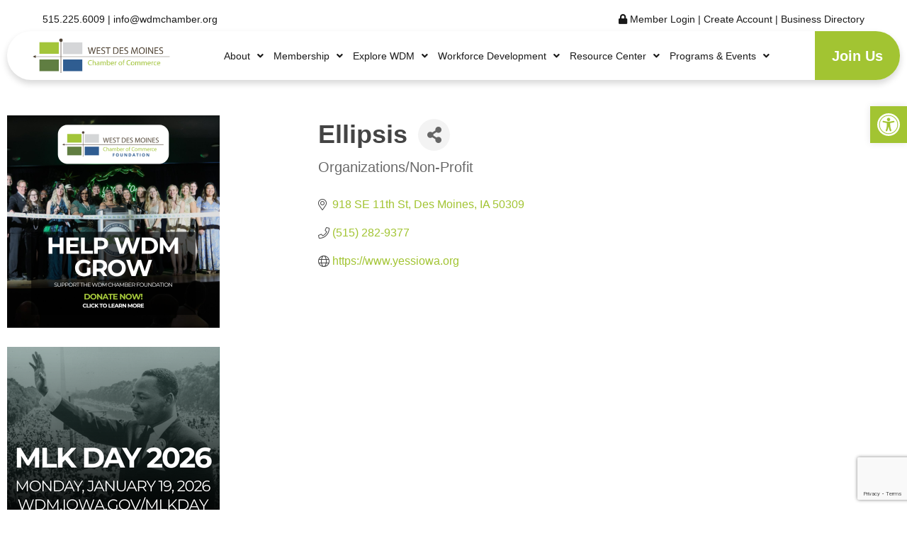

--- FILE ---
content_type: text/html; charset=utf-8
request_url: https://members.wdmchamber.org/list/member/ellipsis-12185
body_size: 58118
content:

<!DOCTYPE html>
<html lang="en-US">
<head>
<!-- start injected HTML (CCID=2655) -->
<!-- page template: https://wdmchamber.org/directory/ -->
<base href="https://wdmchamber.org/" />
<link href="https://members.wdmchamber.org/integration/customerdefinedcss?_=m8_82Q2" rel="stylesheet" type="text/css" />
<!-- link for rss not inserted -->
<!-- end injected HTML -->

	<meta charset="UTF-8">
	<meta name="viewport" content="width=device-width, initial-scale=1.0, viewport-fit=cover" />		<script>(function(html){html.className = html.className.replace(/\bno-js\b/,'js')})(document.documentElement);</script>


	<!-- This site is optimized with the Yoast SEO plugin v26.7 - https://yoast.com/wordpress/plugins/seo/ -->
	<title>Ellipsis | Organizations/Non-Profit - Directory - West Des Moines Chamber of Commerce</title>
	<meta name="description" content="Youth Emergency Services and Shelter  | Organizations/Non-Profit" />
	<link rel="canonical" href="https://members.wdmchamber.org/list/member/ellipsis-12185" />
	
	
	
	
	
	
	<meta property="article:publisher" content="https://www.facebook.com/WDMChamber/" />
	<meta property="article:modified_time" content="2019-11-05T10:26:28+00:00" />
	
	
	
	
	<meta name="twitter:card" content="summary_large_image" />
	<meta name="twitter:site" content="@WDMChamber" />
	<script type="application/ld+json" class="yoast-schema-graph">{"@context":"https://schema.org","@graph":[{"@type":"WebPage","@id":"https://wdmchamber.org/directory/","url":"https://wdmchamber.org/directory/","name":"Directory - West Des Moines Chamber of Commerce","isPartOf":{"@id":"https://wdmchamber.org/#website"},"datePublished":"2019-04-22T07:07:51+00:00","dateModified":"2019-11-05T10:26:28+00:00","description":"Find and connect with members of the West Des Moines Chamber of Commerce easily by consulting the extensive easy-to-use directory.","breadcrumb":{"@id":"https://wdmchamber.org/directory/#breadcrumb"},"inLanguage":"en-US","potentialAction":[{"@type":"ReadAction","target":["https://wdmchamber.org/directory/"]}]},{"@type":"BreadcrumbList","@id":"https://wdmchamber.org/directory/#breadcrumb","itemListElement":[{"@type":"ListItem","position":1,"name":"Home","item":"https://wdmchamber.org/"},{"@type":"ListItem","position":2,"name":"Directory"}]},{"@type":"WebSite","@id":"https://wdmchamber.org/#website","url":"https://wdmchamber.org/","name":"West Des Moines Chamber of Commerce","description":"Act on passion. Impact community. Transact business.","publisher":{"@id":"https://wdmchamber.org/#organization"},"potentialAction":[{"@type":"SearchAction","target":{"@type":"EntryPoint","urlTemplate":"https://wdmchamber.org/?s={search_term_string}"},"query-input":{"@type":"PropertyValueSpecification","valueRequired":true,"valueName":"search_term_string"}}],"inLanguage":"en-US"},{"@type":"Organization","@id":"https://wdmchamber.org/#organization","name":"WDM Chamber of Commerce","url":"https://wdmchamber.org/","logo":{"@type":"ImageObject","inLanguage":"en-US","@id":"https://wdmchamber.org/#/schema/logo/image/","url":"https://wdmchamber.org/wp-content/uploads/2019/05/West-Des-Moines-Chamber-of-Commerce.png","contentUrl":"https://wdmchamber.org/wp-content/uploads/2019/05/West-Des-Moines-Chamber-of-Commerce.png","width":1201,"height":631,"caption":"WDM Chamber of Commerce"},"image":{"@id":"https://wdmchamber.org/#/schema/logo/image/"},"sameAs":["https://www.facebook.com/WDMChamber/","https://x.com/WDMChamber"]}]}</script>
	<!-- / Yoast SEO plugin. -->


<link rel='dns-prefetch' href='//fonts.googleapis.com' />
<link href='https://fonts.gstatic.com' crossorigin rel='preconnect' />
<link rel="alternate" type="application/rss+xml" title="West Des Moines Chamber of Commerce &raquo; Feed" href="https://wdmchamber.org/feed/" />
<link rel="alternate" type="application/rss+xml" title="West Des Moines Chamber of Commerce &raquo; Comments Feed" href="https://wdmchamber.org/comments/feed/" />


<style id='wp-img-auto-sizes-contain-inline-css' type='text/css'>
img:is([sizes=auto i],[sizes^="auto," i]){contain-intrinsic-size:3000px 1500px}
/*# sourceURL=wp-img-auto-sizes-contain-inline-css */
</style>
<style id='wp-emoji-styles-inline-css' type='text/css'>

	img.wp-smiley, img.emoji {
		display: inline !important;
		border: none !important;
		box-shadow: none !important;
		height: 1em !important;
		width: 1em !important;
		margin: 0 0.07em !important;
		vertical-align: -0.1em !important;
		background: none !important;
		padding: 0 !important;
	}
/*# sourceURL=wp-emoji-styles-inline-css */
</style>
<link rel='stylesheet' id='wp-block-library-css' href='https://wdmchamber.org/wp-includes/css/dist/block-library/style.min.css?ver=77ff73111191f84b761391be4c91d271' type='text/css' media='all' />
<style id='wp-block-library-theme-inline-css' type='text/css'>
.wp-block-audio :where(figcaption){color:#555;font-size:13px;text-align:center}.is-dark-theme .wp-block-audio :where(figcaption){color:#ffffffa6}.wp-block-audio{margin:0 0 1em}.wp-block-code{border:1px solid #ccc;border-radius:4px;font-family:Menlo,Consolas,monaco,monospace;padding:.8em 1em}.wp-block-embed :where(figcaption){color:#555;font-size:13px;text-align:center}.is-dark-theme .wp-block-embed :where(figcaption){color:#ffffffa6}.wp-block-embed{margin:0 0 1em}.blocks-gallery-caption{color:#555;font-size:13px;text-align:center}.is-dark-theme .blocks-gallery-caption{color:#ffffffa6}:root :where(.wp-block-image figcaption){color:#555;font-size:13px;text-align:center}.is-dark-theme :root :where(.wp-block-image figcaption){color:#ffffffa6}.wp-block-image{margin:0 0 1em}.wp-block-pullquote{border-bottom:4px solid;border-top:4px solid;color:currentColor;margin-bottom:1.75em}.wp-block-pullquote :where(cite),.wp-block-pullquote :where(footer),.wp-block-pullquote__citation{color:currentColor;font-size:.8125em;font-style:normal;text-transform:uppercase}.wp-block-quote{border-left:.25em solid;margin:0 0 1.75em;padding-left:1em}.wp-block-quote cite,.wp-block-quote footer{color:currentColor;font-size:.8125em;font-style:normal;position:relative}.wp-block-quote:where(.has-text-align-right){border-left:none;border-right:.25em solid;padding-left:0;padding-right:1em}.wp-block-quote:where(.has-text-align-center){border:none;padding-left:0}.wp-block-quote.is-large,.wp-block-quote.is-style-large,.wp-block-quote:where(.is-style-plain){border:none}.wp-block-search .wp-block-search__label{font-weight:700}.wp-block-search__button{border:1px solid #ccc;padding:.375em .625em}:where(.wp-block-group.has-background){padding:1.25em 2.375em}.wp-block-separator.has-css-opacity{opacity:.4}.wp-block-separator{border:none;border-bottom:2px solid;margin-left:auto;margin-right:auto}.wp-block-separator.has-alpha-channel-opacity{opacity:1}.wp-block-separator:not(.is-style-wide):not(.is-style-dots){width:100px}.wp-block-separator.has-background:not(.is-style-dots){border-bottom:none;height:1px}.wp-block-separator.has-background:not(.is-style-wide):not(.is-style-dots){height:2px}.wp-block-table{margin:0 0 1em}.wp-block-table td,.wp-block-table th{word-break:normal}.wp-block-table :where(figcaption){color:#555;font-size:13px;text-align:center}.is-dark-theme .wp-block-table :where(figcaption){color:#ffffffa6}.wp-block-video :where(figcaption){color:#555;font-size:13px;text-align:center}.is-dark-theme .wp-block-video :where(figcaption){color:#ffffffa6}.wp-block-video{margin:0 0 1em}:root :where(.wp-block-template-part.has-background){margin-bottom:0;margin-top:0;padding:1.25em 2.375em}
/*# sourceURL=/wp-includes/css/dist/block-library/theme.min.css */
</style>
<style id='classic-theme-styles-inline-css' type='text/css'>
/*! This file is auto-generated */
.wp-block-button__link{color:#fff;background-color:#32373c;border-radius:9999px;box-shadow:none;text-decoration:none;padding:calc(.667em + 2px) calc(1.333em + 2px);font-size:1.125em}.wp-block-file__button{background:#32373c;color:#fff;text-decoration:none}
/*# sourceURL=/wp-includes/css/classic-themes.min.css */
</style>
<link rel='stylesheet' id='wp-components-css' href='https://wdmchamber.org/wp-includes/css/dist/components/style.min.css?ver=77ff73111191f84b761391be4c91d271' type='text/css' media='all' />
<link rel='stylesheet' id='wp-preferences-css' href='https://wdmchamber.org/wp-includes/css/dist/preferences/style.min.css?ver=77ff73111191f84b761391be4c91d271' type='text/css' media='all' />
<link rel='stylesheet' id='wp-block-editor-css' href='https://wdmchamber.org/wp-includes/css/dist/block-editor/style.min.css?ver=77ff73111191f84b761391be4c91d271' type='text/css' media='all' />
<link rel='stylesheet' id='popup-maker-block-library-style-css' href='https://wdmchamber.org/wp-content/plugins/popup-maker/dist/packages/block-library-style.css?ver=dbea705cfafe089d65f1' type='text/css' media='all' />
<style id='global-styles-inline-css' type='text/css'>
:root{--wp--preset--aspect-ratio--square: 1;--wp--preset--aspect-ratio--4-3: 4/3;--wp--preset--aspect-ratio--3-4: 3/4;--wp--preset--aspect-ratio--3-2: 3/2;--wp--preset--aspect-ratio--2-3: 2/3;--wp--preset--aspect-ratio--16-9: 16/9;--wp--preset--aspect-ratio--9-16: 9/16;--wp--preset--color--black: #000000;--wp--preset--color--cyan-bluish-gray: #abb8c3;--wp--preset--color--white: #ffffff;--wp--preset--color--pale-pink: #f78da7;--wp--preset--color--vivid-red: #cf2e2e;--wp--preset--color--luminous-vivid-orange: #ff6900;--wp--preset--color--luminous-vivid-amber: #fcb900;--wp--preset--color--light-green-cyan: #7bdcb5;--wp--preset--color--vivid-green-cyan: #00d084;--wp--preset--color--pale-cyan-blue: #8ed1fc;--wp--preset--color--vivid-cyan-blue: #0693e3;--wp--preset--color--vivid-purple: #9b51e0;--wp--preset--gradient--vivid-cyan-blue-to-vivid-purple: linear-gradient(135deg,rgb(6,147,227) 0%,rgb(155,81,224) 100%);--wp--preset--gradient--light-green-cyan-to-vivid-green-cyan: linear-gradient(135deg,rgb(122,220,180) 0%,rgb(0,208,130) 100%);--wp--preset--gradient--luminous-vivid-amber-to-luminous-vivid-orange: linear-gradient(135deg,rgb(252,185,0) 0%,rgb(255,105,0) 100%);--wp--preset--gradient--luminous-vivid-orange-to-vivid-red: linear-gradient(135deg,rgb(255,105,0) 0%,rgb(207,46,46) 100%);--wp--preset--gradient--very-light-gray-to-cyan-bluish-gray: linear-gradient(135deg,rgb(238,238,238) 0%,rgb(169,184,195) 100%);--wp--preset--gradient--cool-to-warm-spectrum: linear-gradient(135deg,rgb(74,234,220) 0%,rgb(151,120,209) 20%,rgb(207,42,186) 40%,rgb(238,44,130) 60%,rgb(251,105,98) 80%,rgb(254,248,76) 100%);--wp--preset--gradient--blush-light-purple: linear-gradient(135deg,rgb(255,206,236) 0%,rgb(152,150,240) 100%);--wp--preset--gradient--blush-bordeaux: linear-gradient(135deg,rgb(254,205,165) 0%,rgb(254,45,45) 50%,rgb(107,0,62) 100%);--wp--preset--gradient--luminous-dusk: linear-gradient(135deg,rgb(255,203,112) 0%,rgb(199,81,192) 50%,rgb(65,88,208) 100%);--wp--preset--gradient--pale-ocean: linear-gradient(135deg,rgb(255,245,203) 0%,rgb(182,227,212) 50%,rgb(51,167,181) 100%);--wp--preset--gradient--electric-grass: linear-gradient(135deg,rgb(202,248,128) 0%,rgb(113,206,126) 100%);--wp--preset--gradient--midnight: linear-gradient(135deg,rgb(2,3,129) 0%,rgb(40,116,252) 100%);--wp--preset--font-size--small: 13px;--wp--preset--font-size--medium: 20px;--wp--preset--font-size--large: 36px;--wp--preset--font-size--x-large: 42px;--wp--preset--spacing--20: 0.44rem;--wp--preset--spacing--30: 0.67rem;--wp--preset--spacing--40: 1rem;--wp--preset--spacing--50: 1.5rem;--wp--preset--spacing--60: 2.25rem;--wp--preset--spacing--70: 3.38rem;--wp--preset--spacing--80: 5.06rem;--wp--preset--shadow--natural: 6px 6px 9px rgba(0, 0, 0, 0.2);--wp--preset--shadow--deep: 12px 12px 50px rgba(0, 0, 0, 0.4);--wp--preset--shadow--sharp: 6px 6px 0px rgba(0, 0, 0, 0.2);--wp--preset--shadow--outlined: 6px 6px 0px -3px rgb(255, 255, 255), 6px 6px rgb(0, 0, 0);--wp--preset--shadow--crisp: 6px 6px 0px rgb(0, 0, 0);}:where(.is-layout-flex){gap: 0.5em;}:where(.is-layout-grid){gap: 0.5em;}body .is-layout-flex{display: flex;}.is-layout-flex{flex-wrap: wrap;align-items: center;}.is-layout-flex > :is(*, div){margin: 0;}body .is-layout-grid{display: grid;}.is-layout-grid > :is(*, div){margin: 0;}:where(.wp-block-columns.is-layout-flex){gap: 2em;}:where(.wp-block-columns.is-layout-grid){gap: 2em;}:where(.wp-block-post-template.is-layout-flex){gap: 1.25em;}:where(.wp-block-post-template.is-layout-grid){gap: 1.25em;}.has-black-color{color: var(--wp--preset--color--black) !important;}.has-cyan-bluish-gray-color{color: var(--wp--preset--color--cyan-bluish-gray) !important;}.has-white-color{color: var(--wp--preset--color--white) !important;}.has-pale-pink-color{color: var(--wp--preset--color--pale-pink) !important;}.has-vivid-red-color{color: var(--wp--preset--color--vivid-red) !important;}.has-luminous-vivid-orange-color{color: var(--wp--preset--color--luminous-vivid-orange) !important;}.has-luminous-vivid-amber-color{color: var(--wp--preset--color--luminous-vivid-amber) !important;}.has-light-green-cyan-color{color: var(--wp--preset--color--light-green-cyan) !important;}.has-vivid-green-cyan-color{color: var(--wp--preset--color--vivid-green-cyan) !important;}.has-pale-cyan-blue-color{color: var(--wp--preset--color--pale-cyan-blue) !important;}.has-vivid-cyan-blue-color{color: var(--wp--preset--color--vivid-cyan-blue) !important;}.has-vivid-purple-color{color: var(--wp--preset--color--vivid-purple) !important;}.has-black-background-color{background-color: var(--wp--preset--color--black) !important;}.has-cyan-bluish-gray-background-color{background-color: var(--wp--preset--color--cyan-bluish-gray) !important;}.has-white-background-color{background-color: var(--wp--preset--color--white) !important;}.has-pale-pink-background-color{background-color: var(--wp--preset--color--pale-pink) !important;}.has-vivid-red-background-color{background-color: var(--wp--preset--color--vivid-red) !important;}.has-luminous-vivid-orange-background-color{background-color: var(--wp--preset--color--luminous-vivid-orange) !important;}.has-luminous-vivid-amber-background-color{background-color: var(--wp--preset--color--luminous-vivid-amber) !important;}.has-light-green-cyan-background-color{background-color: var(--wp--preset--color--light-green-cyan) !important;}.has-vivid-green-cyan-background-color{background-color: var(--wp--preset--color--vivid-green-cyan) !important;}.has-pale-cyan-blue-background-color{background-color: var(--wp--preset--color--pale-cyan-blue) !important;}.has-vivid-cyan-blue-background-color{background-color: var(--wp--preset--color--vivid-cyan-blue) !important;}.has-vivid-purple-background-color{background-color: var(--wp--preset--color--vivid-purple) !important;}.has-black-border-color{border-color: var(--wp--preset--color--black) !important;}.has-cyan-bluish-gray-border-color{border-color: var(--wp--preset--color--cyan-bluish-gray) !important;}.has-white-border-color{border-color: var(--wp--preset--color--white) !important;}.has-pale-pink-border-color{border-color: var(--wp--preset--color--pale-pink) !important;}.has-vivid-red-border-color{border-color: var(--wp--preset--color--vivid-red) !important;}.has-luminous-vivid-orange-border-color{border-color: var(--wp--preset--color--luminous-vivid-orange) !important;}.has-luminous-vivid-amber-border-color{border-color: var(--wp--preset--color--luminous-vivid-amber) !important;}.has-light-green-cyan-border-color{border-color: var(--wp--preset--color--light-green-cyan) !important;}.has-vivid-green-cyan-border-color{border-color: var(--wp--preset--color--vivid-green-cyan) !important;}.has-pale-cyan-blue-border-color{border-color: var(--wp--preset--color--pale-cyan-blue) !important;}.has-vivid-cyan-blue-border-color{border-color: var(--wp--preset--color--vivid-cyan-blue) !important;}.has-vivid-purple-border-color{border-color: var(--wp--preset--color--vivid-purple) !important;}.has-vivid-cyan-blue-to-vivid-purple-gradient-background{background: var(--wp--preset--gradient--vivid-cyan-blue-to-vivid-purple) !important;}.has-light-green-cyan-to-vivid-green-cyan-gradient-background{background: var(--wp--preset--gradient--light-green-cyan-to-vivid-green-cyan) !important;}.has-luminous-vivid-amber-to-luminous-vivid-orange-gradient-background{background: var(--wp--preset--gradient--luminous-vivid-amber-to-luminous-vivid-orange) !important;}.has-luminous-vivid-orange-to-vivid-red-gradient-background{background: var(--wp--preset--gradient--luminous-vivid-orange-to-vivid-red) !important;}.has-very-light-gray-to-cyan-bluish-gray-gradient-background{background: var(--wp--preset--gradient--very-light-gray-to-cyan-bluish-gray) !important;}.has-cool-to-warm-spectrum-gradient-background{background: var(--wp--preset--gradient--cool-to-warm-spectrum) !important;}.has-blush-light-purple-gradient-background{background: var(--wp--preset--gradient--blush-light-purple) !important;}.has-blush-bordeaux-gradient-background{background: var(--wp--preset--gradient--blush-bordeaux) !important;}.has-luminous-dusk-gradient-background{background: var(--wp--preset--gradient--luminous-dusk) !important;}.has-pale-ocean-gradient-background{background: var(--wp--preset--gradient--pale-ocean) !important;}.has-electric-grass-gradient-background{background: var(--wp--preset--gradient--electric-grass) !important;}.has-midnight-gradient-background{background: var(--wp--preset--gradient--midnight) !important;}.has-small-font-size{font-size: var(--wp--preset--font-size--small) !important;}.has-medium-font-size{font-size: var(--wp--preset--font-size--medium) !important;}.has-large-font-size{font-size: var(--wp--preset--font-size--large) !important;}.has-x-large-font-size{font-size: var(--wp--preset--font-size--x-large) !important;}
:where(.wp-block-post-template.is-layout-flex){gap: 1.25em;}:where(.wp-block-post-template.is-layout-grid){gap: 1.25em;}
:where(.wp-block-term-template.is-layout-flex){gap: 1.25em;}:where(.wp-block-term-template.is-layout-grid){gap: 1.25em;}
:where(.wp-block-columns.is-layout-flex){gap: 2em;}:where(.wp-block-columns.is-layout-grid){gap: 2em;}
:root :where(.wp-block-pullquote){font-size: 1.5em;line-height: 1.6;}
/*# sourceURL=global-styles-inline-css */
</style>
<link rel='stylesheet' id='special-css' href='https://wdmchamber.org/wp-content/plugins/parser/css/style.css?ver=77ff73111191f84b761391be4c91d271' type='text/css' media='all' />
<link rel='stylesheet' id='bc_rb_global_style-css' href='https://wdmchamber.org/wp-content/plugins/random-banner-pro/assets/style/bc_rb_global.css?ver=11.6.2' type='text/css' media='all' />
<link rel='stylesheet' id='bc_rb_animate-css' href='https://wdmchamber.org/wp-content/plugins/random-banner-pro/assets/style/animate.css?ver=11.6.2' type='text/css' media='all' />
<link rel='stylesheet' id='owl.carousel-style-css' href='https://wdmchamber.org/wp-content/plugins/random-banner-pro/assets/style/owl.carousel.css?ver=11.6.2' type='text/css' media='all' />
<link rel='stylesheet' id='owl.carousel-theme-css' href='https://wdmchamber.org/wp-content/plugins/random-banner-pro/assets/style/owl.theme.default.css?ver=11.6.2' type='text/css' media='all' />
<link rel='stylesheet' id='owl.carousel-transitions-css' href='https://wdmchamber.org/wp-content/plugins/random-banner-pro/assets/style/owl.transitions.css?ver=11.6.2' type='text/css' media='all' />
<link rel='stylesheet' id='wpa-style-css' href='https://wdmchamber.org/wp-content/plugins/wp-accessibility/css/wpa-style.css?ver=2.2.6' type='text/css' media='all' />
<style id='wpa-style-inline-css' type='text/css'>
:root { --admin-bar-top : 7px; }
/*# sourceURL=wpa-style-inline-css */
</style>
<link rel='stylesheet' id='wp-job-manager-job-listings-css' href='https://wdmchamber.org/wp-content/plugins/wp-job-manager/assets/dist/css/job-listings.css?ver=598383a28ac5f9f156e4' type='text/css' media='all' />
<link rel='stylesheet' id='cmplz-general-css' href='https://wdmchamber.org/wp-content/plugins/complianz-gdpr/assets/css/cookieblocker.min.css?ver=1765976908' type='text/css' media='all' />
<link rel='stylesheet' id='pojo-a11y-css' href='https://wdmchamber.org/wp-content/plugins/pojo-accessibility/modules/legacy/assets/css/style.min.css?ver=1.0.0' type='text/css' media='all' />
<link rel='stylesheet' id='appservice-fonts-css' href='https://fonts.googleapis.com/css?family=Libre+Franklin%3A300%2C300i%2C400%2C400i%2C600%2C600i%2C800%2C800i&#038;subset=latin%2Clatin-ext' type='text/css' media='all' />
<link rel='stylesheet' id='appservice-style-css' href='https://wdmchamber.org/wp-content/themes/appservice/style.css?ver=77ff73111191f84b761391be4c91d271' type='text/css' media='all' />
<link rel='stylesheet' id='appservice-block-style-css' href='https://wdmchamber.org/wp-content/themes/appservice/assets/css/blocks.css?ver=1.1' type='text/css' media='all' />
<link rel='stylesheet' id='elementor-frontend-css' href='https://wdmchamber.org/wp-content/plugins/elementor/assets/css/frontend.min.css?ver=3.34.1' type='text/css' media='all' />
<link rel='stylesheet' id='widget-heading-css' href='https://wdmchamber.org/wp-content/plugins/elementor/assets/css/widget-heading.min.css?ver=3.34.1' type='text/css' media='all' />
<link rel='stylesheet' id='widget-social-icons-css' href='https://wdmchamber.org/wp-content/plugins/elementor/assets/css/widget-social-icons.min.css?ver=3.34.1' type='text/css' media='all' />
<link rel='stylesheet' id='e-apple-webkit-css' href='https://wdmchamber.org/wp-content/plugins/elementor/assets/css/conditionals/apple-webkit.min.css?ver=3.34.1' type='text/css' media='all' />
<link rel='stylesheet' id='elementor-icons-css' href='https://wdmchamber.org/wp-content/plugins/elementor/assets/lib/eicons/css/elementor-icons.min.css?ver=5.45.0' type='text/css' media='all' />
<link rel='stylesheet' id='elementor-post-4717-css' href='https://wdmchamber.org/wp-content/uploads/elementor/css/post-4717.css?ver=1768849329' type='text/css' media='all' />
<link rel='stylesheet' id='font-awesome-5-all-css' href='https://wdmchamber.org/wp-content/plugins/elementor/assets/lib/font-awesome/css/all.min.css?ver=4.11.64' type='text/css' media='all' />
<link rel='stylesheet' id='font-awesome-4-shim-css' href='https://wdmchamber.org/wp-content/plugins/elementor/assets/lib/font-awesome/css/v4-shims.min.css?ver=3.34.1' type='text/css' media='all' />
<link rel='stylesheet' id='elementor-post-17-css' href='https://wdmchamber.org/wp-content/uploads/elementor/css/post-17.css?ver=1768849340' type='text/css' media='all' />
<link rel='stylesheet' id='elementor-post-194-css' href='https://wdmchamber.org/wp-content/uploads/elementor/css/post-194.css?ver=1768849330' type='text/css' media='all' />
<link rel='stylesheet' id='elementor-post-396-css' href='https://wdmchamber.org/wp-content/uploads/elementor/css/post-396.css?ver=1768871234' type='text/css' media='all' />
<link rel='stylesheet' id='elementor-gf-local-montserrat-css' href='https://wdmchamber.org/wp-content/uploads/elementor/google-fonts/css/montserrat.css?ver=1743176540' type='text/css' media='all' />
<link rel='stylesheet' id='elementor-icons-shared-0-css' href='https://wdmchamber.org/wp-content/plugins/elementor/assets/lib/font-awesome/css/fontawesome.min.css?ver=5.15.3' type='text/css' media='all' />
<link rel='stylesheet' id='elementor-icons-fa-brands-css' href='https://wdmchamber.org/wp-content/plugins/elementor/assets/lib/font-awesome/css/brands.min.css?ver=5.15.3' type='text/css' media='all' />
<script type="text/javascript" async src="https://wdmchamber.org/wp-content/plugins/burst-statistics/assets/js/timeme/timeme.min.js?ver=1768847906" id="burst-timeme-js"></script>
<script type="text/javascript" src="https://wdmchamber.org/wp-includes/js/dist/hooks.min.js?ver=dd5603f07f9220ed27f1" id="wp-hooks-js"></script>
<script type="text/javascript" src="https://wdmchamber.org/wp-includes/js/dist/i18n.min.js?ver=c26c3dc7bed366793375" id="wp-i18n-js"></script>
<script type="text/javascript" id="wp-i18n-js-after">
/* <![CDATA[ */
wp.i18n.setLocaleData( { 'text direction\u0004ltr': [ 'ltr' ] } );
//# sourceURL=wp-i18n-js-after
/* ]]> */
</script>
<script type="text/javascript" src="https://wdmchamber.org/wp-includes/js/dist/url.min.js?ver=9e178c9516d1222dc834" id="wp-url-js"></script>
<script type="text/javascript" src="https://wdmchamber.org/wp-includes/js/dist/api-fetch.min.js?ver=3a4d9af2b423048b0dee" id="wp-api-fetch-js"></script>
<script type="text/javascript" id="wp-api-fetch-js-after">
/* <![CDATA[ */
wp.apiFetch.use( wp.apiFetch.createRootURLMiddleware( "https://wdmchamber.org/wp-json/" ) );
wp.apiFetch.nonceMiddleware = wp.apiFetch.createNonceMiddleware( "25229a67b7" );
wp.apiFetch.use( wp.apiFetch.nonceMiddleware );
wp.apiFetch.use( wp.apiFetch.mediaUploadMiddleware );
wp.apiFetch.nonceEndpoint = "https://wdmchamber.org/wp-admin/admin-ajax.php?action=rest-nonce";
//# sourceURL=wp-api-fetch-js-after
/* ]]> */
</script>
<script type="text/javascript" async src="https://wdmchamber.org/wp-content/uploads/burst/js/burst.min.js?ver=1768847912" id="burst-js"></script>
<script type="text/javascript" src="https://wdmchamber.org/wp-includes/js/jquery/jquery.min.js?ver=3.7.1" id="jquery-core-js"></script>
<script type="text/javascript" src="https://wdmchamber.org/wp-includes/js/jquery/jquery-migrate.min.js?ver=3.4.1" id="jquery-migrate-js"></script>
<script type="text/javascript" src="https://wdmchamber.org/wp-content/plugins/elementor/assets/lib/font-awesome/js/v4-shims.min.js?ver=3.34.1" id="font-awesome-4-shim-js"></script>
<link rel="alternate" title="JSON" type="application/json" href="https://wdmchamber.org/wp-json/wp/v2/pages/400" /><link rel="EditURI" type="application/rsd+xml" title="RSD" href="https://wdmchamber.org/xmlrpc.php?rsd" />

		<!-- GA Google Analytics @ https://m0n.co/ga -->
		<script async src="https://www.googletagmanager.com/gtag/js?id=G-533SXJV8PW"></script>
		<script>
			window.dataLayer = window.dataLayer || [];
			function gtag(){dataLayer.push(arguments);}
			gtag('js', new Date());
			gtag('config', 'G-533SXJV8PW');
		</script>

	<style type="text/css">
#pojo-a11y-toolbar .pojo-a11y-toolbar-toggle a{ background-color: #a2c432;	color: #ffffff;}
#pojo-a11y-toolbar .pojo-a11y-toolbar-overlay, #pojo-a11y-toolbar .pojo-a11y-toolbar-overlay ul.pojo-a11y-toolbar-items.pojo-a11y-links{ border-color: #a2c432;}
body.pojo-a11y-focusable a:focus{ outline-style: solid !important;	outline-width: 2px !important;	outline-color: #c13232 !important;}
#pojo-a11y-toolbar{ top: 150px !important;}
#pojo-a11y-toolbar .pojo-a11y-toolbar-overlay{ background-color: #ffffff;}
#pojo-a11y-toolbar .pojo-a11y-toolbar-overlay ul.pojo-a11y-toolbar-items li.pojo-a11y-toolbar-item a, #pojo-a11y-toolbar .pojo-a11y-toolbar-overlay p.pojo-a11y-toolbar-title{ color: #333333;}
#pojo-a11y-toolbar .pojo-a11y-toolbar-overlay ul.pojo-a11y-toolbar-items li.pojo-a11y-toolbar-item a.active{ background-color: #a2c432;	color: #ffffff;}
@media (max-width: 767px) { #pojo-a11y-toolbar { top: 150px !important; } }</style><meta name="generator" content="Elementor 3.34.1; features: additional_custom_breakpoints; settings: css_print_method-external, google_font-enabled, font_display-auto">
			<style>
				.e-con.e-parent:nth-of-type(n+4):not(.e-lazyloaded):not(.e-no-lazyload),
				.e-con.e-parent:nth-of-type(n+4):not(.e-lazyloaded):not(.e-no-lazyload) * {
					background-image: none !important;
				}
				@media screen and (max-height: 1024px) {
					.e-con.e-parent:nth-of-type(n+3):not(.e-lazyloaded):not(.e-no-lazyload),
					.e-con.e-parent:nth-of-type(n+3):not(.e-lazyloaded):not(.e-no-lazyload) * {
						background-image: none !important;
					}
				}
				@media screen and (max-height: 640px) {
					.e-con.e-parent:nth-of-type(n+2):not(.e-lazyloaded):not(.e-no-lazyload),
					.e-con.e-parent:nth-of-type(n+2):not(.e-lazyloaded):not(.e-no-lazyload) * {
						background-image: none !important;
					}
				}
			</style>
			<link rel="icon" href="https://wdmchamber.org/wp-content/uploads/2019/05/favicon-100x100.png" sizes="32x32" />
<link rel="icon" href="https://wdmchamber.org/wp-content/uploads/2019/05/favicon-300x300.png" sizes="192x192" />
<link rel="apple-touch-icon" href="https://wdmchamber.org/wp-content/uploads/2019/05/favicon-300x300.png" />
<meta name="msapplication-TileImage" content="https://wdmchamber.org/wp-content/uploads/2019/05/favicon-300x300.png" />
    <!-- jQuery first, then Popper.js, then Bootstrap JS -->
    <script src="https://code.jquery.com/jquery-3.7.1.min.js" crossorigin="anonymous"></script>
    <script type="text/javascript" src="https://code.jquery.com/ui/1.13.2/jquery-ui.min.js"></script>
<script src="https://members.wdmchamber.org/Content/bundles/SEO4?v=jX-Yo1jNxYBrX6Ffq1gbxQahkKjKjLSiGjCSMnG9UuU1"></script>
    <script type="text/javascript" src="https://ajax.aspnetcdn.com/ajax/globalize/0.1.1/globalize.min.js"></script>
    <script type="text/javascript" src="https://ajax.aspnetcdn.com/ajax/globalize/0.1.1/cultures/globalize.culture.en-US.js"></script>
    <!-- Required meta tags -->
    <meta charset="utf-8">
    <meta name="viewport" content="width=device-width, initial-scale=1, shrink-to-fit=no">
    <link rel="stylesheet" href="https://code.jquery.com/ui/1.13.2/themes/base/jquery-ui.css" type="text/css" media="all" />
    <script type="text/javascript">
        var MNI = MNI || {};
        MNI.CurrentCulture = 'en-US';
        MNI.CultureDateFormat = 'M/d/yyyy';
        MNI.BaseUrl = 'https://members.wdmchamber.org';
        MNI.jQuery = jQuery.noConflict(true);
        MNI.Page = {
            Domain: 'members.wdmchamber.org',
            Context: 299,
            Category: null,
            Member: 12185,
            MemberPagePopup: true
        };
        MNI.LayoutPromise = new Promise(function (resolve) {
            MNI.LayoutResolution = resolve;
        });
        MNI.MemberFilterUrl = 'list';
    </script>


    <script src="https://www.google.com/recaptcha/enterprise.js?render=6LfI_T8rAAAAAMkWHrLP_GfSf3tLy9tKa839wcWa" async defer></script>
    <script>

        const SITE_KEY = '6LfI_T8rAAAAAMkWHrLP_GfSf3tLy9tKa839wcWa';

        // Repeatedly check if grecaptcha has been loaded, and call the callback once it's available
        function waitForGrecaptcha(callback, retries = 10, interval = 1000) {
            if (typeof grecaptcha !== 'undefined' && grecaptcha.enterprise.execute) {
                callback();
            } else if (retries > 0) { 
                setTimeout(() => {
                    waitForGrecaptcha(callback, retries - 1, interval);
                }, interval);
            } else {
                console.error("grecaptcha is not available after multiple attempts");
            }
        }

        // Generates a reCAPTCHA v3 token using grecaptcha.enterprise and injects it into the given form.
        // If the token input doesn't exist, it creates one. Then it executes the callback with the token.
        function setReCaptchaToken(formElement, callback, action = 'submit') {
            grecaptcha.enterprise.ready(function () {
                grecaptcha.enterprise.execute(SITE_KEY, { action: action }).then(function (token) {

                    MNI.jQuery(function ($) {
                        let input = $(formElement).find("input[name='g-recaptcha-v3']");

                        if (input.length === 0) {
                            input = $('<input>', {
                                type: 'hidden',
                                name: 'g-recaptcha-v3',
                                value: token
                            });
                            $(formElement).append(input);
                        }
                        else
                            $(input).val(token);

                        if (typeof callback === 'function') callback(token);
                    })

                });
            });
        }

    </script>




<script src="https://members.wdmchamber.org/Content/bundles/MNI?v=34V3-w6z5bLW9Yl7pjO3C5tja0TdKeHFrpRQ0eCPbz81"></script>


    <meta property='og:url' content='https://members.wdmchamber.org/list/member/ellipsis-12185' />
<meta property='og:title' content='Ellipsis' />
<meta property='og:image' content='https://chambermaster.blob.core.windows.net/images/chambers/2655/ChamberImages/logo/200x200/2019-New-Chamber-Logo.jpg' />

    <!-- Bootstrap CSS -->
    <link type="text/css" href="https://members.wdmchamber.org/Content/SEO4/css/bootstrap/bootstrap-ns.min.css" rel="stylesheet" />
<link href="https://members.wdmchamber.org/Content/SEO4/css/fontawesome/css/fa.bundle?v=ruPA372u21djZ69Q5Ysnch4rq1PR55j8o6h6btgP60M1" rel="stylesheet"/>
<link href="https://members.wdmchamber.org/Content/SEO4/css/v4-module.bundle?v=teKUclOSNwyO4iQ2s3q00X0U2jxs0Mkz0T6S0f4p_241" rel="stylesheet"/>
<meta name="referrer" content="origin" /></head>
<body data-rsssl=1 class="wp-singular page-template-default page page-id-400 wp-embed-responsive wp-theme-appservice wpa-excerpt group-blog has-header-image page-two-column colors-light appservice elementor-default elementor-template-full-width elementor-kit-4717 elementor-page-396" data-burst_id="400" data-burst_type="page">
		<header data-elementor-type="header" data-elementor-id="17" class="elementor elementor-17 elementor-location-header" data-elementor-post-type="elementor_library">
					<section class="elementor-section elementor-top-section elementor-element elementor-element-5ee4c26 elementor-section-boxed elementor-section-height-default elementor-section-height-default" data-id="5ee4c26" data-element_type="section">
						<div class="elementor-container elementor-column-gap-default">
					<div class="elementor-column elementor-col-100 elementor-top-column elementor-element elementor-element-8b8d66d" data-id="8b8d66d" data-element_type="column">
			<div class="elementor-widget-wrap elementor-element-populated">
						<div class="elementor-element elementor-element-078e9da header-without-bg-image elementor-widget elementor-widget-template" data-id="078e9da" data-element_type="widget" data-widget_type="template.default">
				<div class="elementor-widget-container">
							<div class="elementor-template">
					<div data-elementor-type="section" data-elementor-id="55" class="elementor elementor-55 elementor-location-header" data-elementor-post-type="elementor_library">
					<section class="elementor-section elementor-top-section elementor-element elementor-element-1cacd5b header-section elementor-section-full_width elementor-section-height-default elementor-section-height-default" data-id="1cacd5b" data-element_type="section">
						<div class="elementor-container elementor-column-gap-default">
					<div class="elementor-column elementor-col-100 elementor-top-column elementor-element elementor-element-8024bf2" data-id="8024bf2" data-element_type="column">
			<div class="elementor-widget-wrap elementor-element-populated">
						<section class="elementor-section elementor-inner-section elementor-element elementor-element-29e56b6 elementor-hidden-tablet elementor-hidden-phone elementor-section-boxed elementor-section-height-default elementor-section-height-default" data-id="29e56b6" data-element_type="section">
						<div class="elementor-container elementor-column-gap-default">
					<div class="elementor-column elementor-col-50 elementor-inner-column elementor-element elementor-element-b561a90" data-id="b561a90" data-element_type="column">
			<div class="elementor-widget-wrap elementor-element-populated">
						<div class="elementor-element elementor-element-f3162d6 elementor-widget elementor-widget-heading" data-id="f3162d6" data-element_type="widget" data-widget_type="heading.default">
				<div class="elementor-widget-container">
					<h4 class="elementor-heading-title elementor-size-default">515.225.6009 | <a href="mailto:info@wdmchamber.org">info@wdmchamber.org</a></h4>				</div>
				</div>
					</div>
		</div>
				<div class="elementor-column elementor-col-50 elementor-inner-column elementor-element elementor-element-5e10ac9" data-id="5e10ac9" data-element_type="column">
			<div class="elementor-widget-wrap elementor-element-populated">
						<div class="elementor-element elementor-element-b87e8a6 elementor-widget elementor-widget-heading" data-id="b87e8a6" data-element_type="widget" data-widget_type="heading.default">
				<div class="elementor-widget-container">
					<h4 class="elementor-heading-title elementor-size-default"><a href="http://members.wdmchamber.org/login/"><i class="fa fa-lock" aria-hidden="true"></i> Member Login</a> <span style="font-weight: 400">|</span> <a href="https://wdmchamberia.chambermaster.com/CreateAccount">Create Account </a>|</span> <a href="http://members.wdmchamber.org/list">Business Directory</a></h4>				</div>
				</div>
					</div>
		</div>
					</div>
		</section>
				<section class="elementor-section elementor-inner-section elementor-element elementor-element-0749a2d elementor-section-boxed elementor-section-height-default elementor-section-height-default" data-id="0749a2d" data-element_type="section" data-settings="{&quot;background_background&quot;:&quot;classic&quot;}">
						<div class="elementor-container elementor-column-gap-default">
					<div class="elementor-column elementor-col-33 elementor-inner-column elementor-element elementor-element-cba7f42" data-id="cba7f42" data-element_type="column">
			<div class="elementor-widget-wrap elementor-element-populated">
						<div class="elementor-element elementor-element-03a03fb elementor-widget elementor-widget-image" data-id="03a03fb" data-element_type="widget" data-widget_type="image.default">
				<div class="elementor-widget-container">
																<a href="https://wdmchamber.org">
							<img fetchpriority="high" width="525" height="124" src="https://wdmchamber.org/wp-content/uploads/2019/04/2019-New-Chamber-Logo-Copy-1024x242.jpg" class="attachment-large size-large wp-image-23524" alt="" srcset="https://wdmchamber.org/wp-content/uploads/2019/04/2019-New-Chamber-Logo-Copy-1024x242.jpg 1024w, https://wdmchamber.org/wp-content/uploads/2019/04/2019-New-Chamber-Logo-Copy-300x71.jpg 300w, https://wdmchamber.org/wp-content/uploads/2019/04/2019-New-Chamber-Logo-Copy-768x182.jpg 768w, https://wdmchamber.org/wp-content/uploads/2019/04/2019-New-Chamber-Logo-Copy-18x4.jpg 18w, https://wdmchamber.org/wp-content/uploads/2019/04/2019-New-Chamber-Logo-Copy.jpg 1381w" sizes="100vw" />								</a>
															</div>
				</div>
					</div>
		</div>
				<div class="elementor-column elementor-col-33 elementor-inner-column elementor-element elementor-element-dd05a42" data-id="dd05a42" data-element_type="column">
			<div class="elementor-widget-wrap elementor-element-populated">
						<div class="elementor-element elementor-element-faa1b56 elementor-nav-menu__align-center elementor-nav-menu--stretch elementor-nav-menu--dropdown-tablet elementor-nav-menu__text-align-aside elementor-nav-menu--toggle elementor-nav-menu--burger elementor-widget elementor-widget-nav-menu" data-id="faa1b56" data-element_type="widget" data-settings="{&quot;full_width&quot;:&quot;stretch&quot;,&quot;submenu_icon&quot;:{&quot;value&quot;:&quot;&lt;i class=\&quot;fas fa-angle-down\&quot; aria-hidden=\&quot;true\&quot;&gt;&lt;\/i&gt;&quot;,&quot;library&quot;:&quot;fa-solid&quot;},&quot;layout&quot;:&quot;horizontal&quot;,&quot;toggle&quot;:&quot;burger&quot;}" data-widget_type="nav-menu.default">
				<div class="elementor-widget-container">
								<nav aria-label="Menu" class="elementor-nav-menu--main elementor-nav-menu__container elementor-nav-menu--layout-horizontal e--pointer-none">
				<ul id="menu-1-faa1b56" class="elementor-nav-menu"><li class="menu-item menu-item-type-custom menu-item-object-custom menu-item-has-children menu-item-1004"><a class="elementor-item">About</a>
<ul class="sub-menu elementor-nav-menu--dropdown">
	<li class="menu-item menu-item-type-custom menu-item-object-custom menu-item-1005"><a href="https://members.wdmchamber.org/list/Member/west-des-moines-chamber-of-commerce-west-des-moines-515-225-6009-2550" class="elementor-sub-item">Our Team</a></li>
	<li class="menu-item menu-item-type-custom menu-item-object-custom menu-item-1006"><a href="http://members.wdmchamber.org/groups/GroupRoster/2019-ambassadors-2" class="elementor-sub-item">Ambassadors</a></li>
	<li class="menu-item menu-item-type-custom menu-item-object-custom menu-item-973"><a href="http://members.wdmchamber.org/groups/GroupRoster/2019-board-of-directors-3" class="elementor-sub-item">Board of Directors</a></li>
	<li class="menu-item menu-item-type-post_type menu-item-object-page menu-item-7375"><a href="https://wdmchamber.org/committees" class="elementor-sub-item">Committees</a></li>
	<li class="menu-item menu-item-type-post_type menu-item-object-page menu-item-22596"><a href="https://wdmchamber.org/community-impact" class="elementor-sub-item">Community Impact</a></li>
	<li class="menu-item menu-item-type-post_type menu-item-object-page menu-item-19812"><a href="https://wdmchamber.org/privacy-policy" class="elementor-sub-item">Privacy Policy</a></li>
	<li class="menu-item menu-item-type-post_type menu-item-object-page menu-item-21562"><a href="https://wdmchamber.org/wdm-chamber-foundation" class="elementor-sub-item">West Des Moines Chamber of Commerce Foundation</a></li>
	<li class="menu-item menu-item-type-post_type menu-item-object-page menu-item-17441"><a href="https://wdmchamber.org/100-year-celebration" class="elementor-sub-item">100 Year Celebration</a></li>
	<li class="menu-item menu-item-type-post_type menu-item-object-page menu-item-1007"><a href="https://wdmchamber.org/contact-us/" class="elementor-sub-item">Contact Us</a></li>
</ul>
</li>
<li class="menu-item menu-item-type-custom menu-item-object-custom menu-item-has-children menu-item-44"><a class="elementor-item">Membership</a>
<ul class="sub-menu elementor-nav-menu--dropdown">
	<li class="menu-item menu-item-type-custom menu-item-object-custom menu-item-7494"><a href="https://members.wdmchamber.org/member/NewMemberApp/" class="elementor-sub-item">Apply for Membership</a></li>
	<li class="menu-item menu-item-type-post_type menu-item-object-page menu-item-2265"><a href="https://wdmchamber.org/calculator/" class="elementor-sub-item">Calculate Your Investment</a></li>
	<li class="menu-item menu-item-type-post_type menu-item-object-page menu-item-1008"><a href="https://wdmchamber.org/join/" class="elementor-sub-item">Why Join?</a></li>
	<li class="menu-item menu-item-type-custom menu-item-object-custom menu-item-26099"><a href="https://members.wdmchamber.org/events/details/quick-pay-wdm-chamber-membership-4844?lookahead=365" class="elementor-sub-item">Quick Join</a></li>
	<li class="menu-item menu-item-type-custom menu-item-object-custom menu-item-1015"><a href="http://members.wdmchamber.org/login/" class="elementor-sub-item">Member Login</a></li>
	<li class="menu-item menu-item-type-custom menu-item-object-custom menu-item-23649"><a href="https://wdmchamber.org/ribboncutting" class="elementor-sub-item">Ribbon Cutting Request Form</a></li>
	<li class="menu-item menu-item-type-custom menu-item-object-custom menu-item-has-children menu-item-1012"><a href="http://members.wdmchamber.org/list" class="elementor-sub-item">Directory</a>
	<ul class="sub-menu elementor-nav-menu--dropdown">
		<li class="menu-item menu-item-type-post_type menu-item-object-page menu-item-17561"><a href="https://wdmchamber.org/join/presidents-council/" class="elementor-sub-item">President’s Council</a></li>
		<li class="menu-item menu-item-type-post_type menu-item-object-page menu-item-17562"><a href="https://wdmchamber.org/join/masters/" class="elementor-sub-item">Masters</a></li>
		<li class="menu-item menu-item-type-post_type menu-item-object-page menu-item-17563"><a href="https://wdmchamber.org/join/impact-circle/" class="elementor-sub-item">Impact Circle</a></li>
		<li class="menu-item menu-item-type-post_type menu-item-object-page menu-item-17564"><a href="https://wdmchamber.org/join/trustees/" class="elementor-sub-item">Trustees</a></li>
		<li class="menu-item menu-item-type-post_type menu-item-object-page menu-item-17565"><a href="https://wdmchamber.org/join/partners/" class="elementor-sub-item">Partners</a></li>
		<li class="menu-item menu-item-type-custom menu-item-object-custom menu-item-21587"><a href="https://members.wdmchamber.org/list" class="elementor-sub-item">Full Directory</a></li>
	</ul>
</li>
	<li class="menu-item menu-item-type-post_type menu-item-object-page menu-item-3158"><a href="https://wdmchamber.org/marketing-promotion" class="elementor-sub-item">Marketing &#038; Promotion</a></li>
</ul>
</li>
<li class="menu-item menu-item-type-post_type menu-item-object-page menu-item-has-children menu-item-1721"><a href="https://wdmchamber.org/explore-wdm/" class="elementor-item">Explore WDM</a>
<ul class="sub-menu elementor-nav-menu--dropdown">
	<li class="menu-item menu-item-type-post_type menu-item-object-post menu-item-16877"><a href="https://wdmchamber.org/explore-wdm/candy-cane-trail" class="elementor-sub-item">WDM Candy Cane Trail</a></li>
	<li class="menu-item menu-item-type-post_type menu-item-object-page menu-item-12780"><a href="https://wdmchamber.org/515west" class="elementor-sub-item">515 West | #GoWestWDM</a></li>
	<li class="menu-item menu-item-type-custom menu-item-object-custom menu-item-2347"><a href="http://members.wdmchamber.org/events/calendarcatgid/14/" class="elementor-sub-item">Community Calendar</a></li>
	<li class="menu-item menu-item-type-post_type menu-item-object-page menu-item-1151"><a href="https://wdmchamber.org/explore-wdm/dine/" class="elementor-sub-item">Dine</a></li>
	<li class="menu-item menu-item-type-custom menu-item-object-custom menu-item-1017"><a href="http://members.wdmchamber.org/list/ql/retail-shops-stores-65" class="elementor-sub-item">Shop</a></li>
	<li class="menu-item menu-item-type-custom menu-item-object-custom menu-item-1018"><a href="http://members.wdmchamber.org/list/ql/entertainment-recreation-19" class="elementor-sub-item">Play</a></li>
	<li class="menu-item menu-item-type-custom menu-item-object-custom menu-item-1019"><a href="http://members.wdmchamber.org/list/ql/lodging-48" class="elementor-sub-item">Stay</a></li>
	<li class="menu-item menu-item-type-post_type menu-item-object-page menu-item-1112"><a href="https://wdmchamber.org/relocate/" class="elementor-sub-item">Relocate</a></li>
	<li class="menu-item menu-item-type-custom menu-item-object-custom menu-item-1031"><a href="http://members.wdmchamber.org/hotdeals/" class="elementor-sub-item">Specials</a></li>
	<li class="menu-item menu-item-type-post_type menu-item-object-page menu-item-2410"><a href="https://wdmchamber.org/maps/" class="elementor-sub-item">Maps</a></li>
</ul>
</li>
<li class="menu-item menu-item-type-custom menu-item-object-custom menu-item-has-children menu-item-46"><a class="elementor-item">Workforce Development</a>
<ul class="sub-menu elementor-nav-menu--dropdown">
	<li class="menu-item menu-item-type-post_type menu-item-object-post menu-item-has-children menu-item-9302"><a href="https://wdmchamber.org/reignite-community" class="elementor-sub-item">Reignite CommUNITY</a>
	<ul class="sub-menu elementor-nav-menu--dropdown">
		<li class="menu-item menu-item-type-post_type menu-item-object-post menu-item-13145"><a href="https://wdmchamber.org/reignite-community-past-recipients" class="elementor-sub-item">Past Award Recipients</a></li>
	</ul>
</li>
	<li class="menu-item menu-item-type-post_type menu-item-object-post menu-item-24526"><a href="https://wdmchamber.org/programs/hsla/" class="elementor-sub-item">High School Leadership Academy</a></li>
	<li class="menu-item menu-item-type-post_type menu-item-object-page menu-item-7322"><a href="https://wdmchamber.org/programs/yurtern" class="elementor-sub-item">College Students &#8211; YURtern</a></li>
	<li class="menu-item menu-item-type-post_type menu-item-object-post menu-item-has-children menu-item-7723"><a href="https://wdmchamber.org/west-yp" class="elementor-sub-item">Young Professionals</a>
	<ul class="sub-menu elementor-nav-menu--dropdown">
		<li class="menu-item menu-item-type-post_type menu-item-object-post menu-item-10883"><a href="https://wdmchamber.org/west-yp" class="elementor-sub-item">West YP Program</a></li>
		<li class="menu-item menu-item-type-post_type menu-item-object-post menu-item-10884"><a href="https://wdmchamber.org/wdmwatchlist" class="elementor-sub-item">WDM Watch List</a></li>
	</ul>
</li>
	<li class="menu-item menu-item-type-post_type menu-item-object-post menu-item-has-children menu-item-1027"><a href="https://wdmchamber.org/programs/wdm-leadership-academy/" class="elementor-sub-item">WDM Leadership Academy</a>
	<ul class="sub-menu elementor-nav-menu--dropdown">
		<li class="menu-item menu-item-type-post_type menu-item-object-post menu-item-25541"><a href="https://wdmchamber.org/wdmla-alumni" class="elementor-sub-item">Alumni</a></li>
		<li class="menu-item menu-item-type-custom menu-item-object-custom menu-item-26040"><a href="https://members.wdmchamber.org/groups/GroupRoster/wdmla-alumni-10" class="elementor-sub-item">Alumni Database</a></li>
	</ul>
</li>
	<li class="menu-item menu-item-type-custom menu-item-object-custom menu-item-1021"><a href="http://members.wdmchamber.org/jobs?o=Title" class="elementor-sub-item">Job Board</a></li>
</ul>
</li>
<li class="menu-item menu-item-type-custom menu-item-object-custom menu-item-has-children menu-item-47"><a class="elementor-item">Resource Center</a>
<ul class="sub-menu elementor-nav-menu--dropdown">
	<li class="menu-item menu-item-type-post_type menu-item-object-page menu-item-7420"><a href="https://wdmchamber.org/blog" class="elementor-sub-item">Blog</a></li>
	<li class="menu-item menu-item-type-custom menu-item-object-custom menu-item-20203"><a href="https://wdmchamber.org/ceo-insights/" class="elementor-sub-item">The Drive Podcast</a></li>
	<li class="menu-item menu-item-type-post_type menu-item-object-page menu-item-6014"><a href="https://wdmchamber.org/all-are-welcome-in-wdm" class="elementor-sub-item">All Are Welcome in WDM</a></li>
	<li class="menu-item menu-item-type-post_type menu-item-object-page menu-item-2813"><a href="https://wdmchamber.org/economic-updates/" class="elementor-sub-item">Economic Updates</a></li>
	<li class="menu-item menu-item-type-post_type menu-item-object-page menu-item-16541"><a href="https://wdmchamber.org/event-spaces" class="elementor-sub-item">Event &#038; Meeting Spaces for Rent</a></li>
	<li class="menu-item menu-item-type-post_type menu-item-object-page menu-item-2386"><a href="https://wdmchamber.org/expert-advice/" class="elementor-sub-item">Expert Advice</a></li>
	<li class="menu-item menu-item-type-custom menu-item-object-custom menu-item-1030"><a href="http://members.wdmchamber.org/news/" class="elementor-sub-item">Local News</a></li>
	<li class="menu-item menu-item-type-post_type menu-item-object-page menu-item-2814"><a href="https://wdmchamber.org/help-center/" class="elementor-sub-item">Member Help Center</a></li>
	<li class="menu-item menu-item-type-post_type menu-item-object-page menu-item-21168"><a href="https://wdmchamber.org/small-business-resources" class="elementor-sub-item">Small Business Resources</a></li>
</ul>
</li>
<li class="menu-item menu-item-type-custom menu-item-object-custom menu-item-has-children menu-item-48"><a class="elementor-item">Programs &#038; Events</a>
<ul class="sub-menu elementor-nav-menu--dropdown">
	<li class="menu-item menu-item-type-custom menu-item-object-custom menu-item-1032"><a href="http://members.wdmchamber.org/events/calendarcatgid/6/" class="elementor-sub-item">Chamber Calendar</a></li>
	<li class="menu-item menu-item-type-post_type menu-item-object-page menu-item-has-children menu-item-1034"><a href="https://wdmchamber.org/events-all/" class="elementor-sub-item">Events</a>
	<ul class="sub-menu elementor-nav-menu--dropdown">
		<li class="menu-item menu-item-type-post_type menu-item-object-post menu-item-7377"><a href="https://wdmchamber.org/events/annual-dinner/" class="elementor-sub-item">Annual Dinner</a></li>
		<li class="menu-item menu-item-type-post_type menu-item-object-page menu-item-7103"><a href="https://wdmchamber.org/best-of-the-west/" class="elementor-sub-item">Best of the West</a></li>
		<li class="menu-item menu-item-type-post_type menu-item-object-post menu-item-8148"><a href="https://wdmchamber.org/bbbsummit" class="elementor-sub-item">Athene Beyond Boundaries Business Summit</a></li>
		<li class="menu-item menu-item-type-post_type menu-item-object-post menu-item-7378"><a href="https://wdmchamber.org/events/breakfast-b4-business/" class="elementor-sub-item">Breakfast B4 Business</a></li>
		<li class="menu-item menu-item-type-post_type menu-item-object-post menu-item-7383"><a href="https://wdmchamber.org/committees/citizen-of-the-year/" class="elementor-sub-item">Citizen of the Year</a></li>
		<li class="menu-item menu-item-type-post_type menu-item-object-page menu-item-28562"><a href="https://wdmchamber.org/civic-connect" class="elementor-sub-item">Civic Connect</a></li>
		<li class="menu-item menu-item-type-post_type menu-item-object-page menu-item-28576"><a href="https://wdmchamber.org/construct-iowa" class="elementor-sub-item">Construct Iowa</a></li>
		<li class="menu-item menu-item-type-post_type menu-item-object-post menu-item-13146"><a href="https://wdmchamber.org/reignite-community" class="elementor-sub-item">Reignite CommUNITY</a></li>
		<li class="menu-item menu-item-type-post_type menu-item-object-post menu-item-9323"><a href="https://wdmchamber.org/events/first-responders/" class="elementor-sub-item">First Responders Appreciation Breakfast</a></li>
		<li class="menu-item menu-item-type-post_type menu-item-object-post menu-item-9225"><a href="https://wdmchamber.org/mentoring-for-women" class="elementor-sub-item">Mentoring for Women</a></li>
		<li class="menu-item menu-item-type-post_type menu-item-object-post menu-item-7385"><a href="https://wdmchamber.org/events/luncheons/" class="elementor-sub-item">Monthly Luncheons</a></li>
		<li class="menu-item menu-item-type-post_type menu-item-object-post menu-item-10808"><a href="https://wdmchamber.org/events/rush-hour/" class="elementor-sub-item">Rush Hour</a></li>
		<li class="menu-item menu-item-type-post_type menu-item-object-page menu-item-26209"><a href="https://wdmchamber.org/visionary-leaders-legacy-forum" class="elementor-sub-item">Visionary Leaders Legacy Forum</a></li>
		<li class="menu-item menu-item-type-post_type menu-item-object-page menu-item-20830"><a href="https://wdmchamber.org/west-metro-golf" class="elementor-sub-item">West Metro Golf Par-Tee</a></li>
	</ul>
</li>
	<li class="menu-item menu-item-type-post_type menu-item-object-page menu-item-has-children menu-item-1033"><a href="https://wdmchamber.org/programs/" class="elementor-sub-item">Programs</a>
	<ul class="sub-menu elementor-nav-menu--dropdown">
		<li class="menu-item menu-item-type-post_type menu-item-object-post menu-item-7391"><a href="https://wdmchamber.org/programs/ambassadors/" class="elementor-sub-item">Ambassadors</a></li>
		<li class="menu-item menu-item-type-custom menu-item-object-custom menu-item-27135"><a href="https://wdmchamber.org/programs/yurtern" class="elementor-sub-item">College Students &#8211; YURtern</a></li>
		<li class="menu-item menu-item-type-custom menu-item-object-custom menu-item-27136"><a href="https://wdmchamber.org/programs/hsla/" class="elementor-sub-item">High School Leadership Academy</a></li>
		<li class="menu-item menu-item-type-post_type menu-item-object-post menu-item-13056"><a href="https://wdmchamber.org/ltn" class="elementor-sub-item">Latino Trade Network</a></li>
		<li class="menu-item menu-item-type-post_type menu-item-object-post menu-item-7393"><a href="https://wdmchamber.org/programs/wdm-leadership-academy/" class="elementor-sub-item">WDM Leadership Academy</a></li>
		<li class="menu-item menu-item-type-post_type menu-item-object-post menu-item-7753"><a href="https://wdmchamber.org/west-yp" class="elementor-sub-item">West YP</a></li>
	</ul>
</li>
</ul>
</li>
<li class="hide-on-desktop menu-item menu-item-type-custom menu-item-object-custom menu-item-2412"><a href="http://members.wdmchamber.org/login/" class="elementor-item"><span><i class="fa fa-lock" aria-hidden="true"></i> Member Login</span></a></li>
<li class="hide-on-desktop menu-item menu-item-type-custom menu-item-object-custom menu-item-2413"><a href="http://members.wdmchamber.org/list" class="elementor-item">Business Directory</a></li>
</ul>			</nav>
					<div class="elementor-menu-toggle" role="button" tabindex="0" aria-label="Menu Toggle" aria-expanded="false">
			<i aria-hidden="true" role="presentation" class="elementor-menu-toggle__icon--open eicon-menu-bar"></i><i aria-hidden="true" role="presentation" class="elementor-menu-toggle__icon--close eicon-close"></i>		</div>
					<nav class="elementor-nav-menu--dropdown elementor-nav-menu__container" aria-hidden="true">
				<ul id="menu-2-faa1b56" class="elementor-nav-menu"><li class="menu-item menu-item-type-custom menu-item-object-custom menu-item-has-children menu-item-1004"><a class="elementor-item" tabindex="-1">About</a>
<ul class="sub-menu elementor-nav-menu--dropdown">
	<li class="menu-item menu-item-type-custom menu-item-object-custom menu-item-1005"><a href="https://members.wdmchamber.org/list/Member/west-des-moines-chamber-of-commerce-west-des-moines-515-225-6009-2550" class="elementor-sub-item" tabindex="-1">Our Team</a></li>
	<li class="menu-item menu-item-type-custom menu-item-object-custom menu-item-1006"><a href="http://members.wdmchamber.org/groups/GroupRoster/2019-ambassadors-2" class="elementor-sub-item" tabindex="-1">Ambassadors</a></li>
	<li class="menu-item menu-item-type-custom menu-item-object-custom menu-item-973"><a href="http://members.wdmchamber.org/groups/GroupRoster/2019-board-of-directors-3" class="elementor-sub-item" tabindex="-1">Board of Directors</a></li>
	<li class="menu-item menu-item-type-post_type menu-item-object-page menu-item-7375"><a href="https://wdmchamber.org/committees" class="elementor-sub-item" tabindex="-1">Committees</a></li>
	<li class="menu-item menu-item-type-post_type menu-item-object-page menu-item-22596"><a href="https://wdmchamber.org/community-impact" class="elementor-sub-item" tabindex="-1">Community Impact</a></li>
	<li class="menu-item menu-item-type-post_type menu-item-object-page menu-item-19812"><a href="https://wdmchamber.org/privacy-policy" class="elementor-sub-item" tabindex="-1">Privacy Policy</a></li>
	<li class="menu-item menu-item-type-post_type menu-item-object-page menu-item-21562"><a href="https://wdmchamber.org/wdm-chamber-foundation" class="elementor-sub-item" tabindex="-1">West Des Moines Chamber of Commerce Foundation</a></li>
	<li class="menu-item menu-item-type-post_type menu-item-object-page menu-item-17441"><a href="https://wdmchamber.org/100-year-celebration" class="elementor-sub-item" tabindex="-1">100 Year Celebration</a></li>
	<li class="menu-item menu-item-type-post_type menu-item-object-page menu-item-1007"><a href="https://wdmchamber.org/contact-us/" class="elementor-sub-item" tabindex="-1">Contact Us</a></li>
</ul>
</li>
<li class="menu-item menu-item-type-custom menu-item-object-custom menu-item-has-children menu-item-44"><a class="elementor-item" tabindex="-1">Membership</a>
<ul class="sub-menu elementor-nav-menu--dropdown">
	<li class="menu-item menu-item-type-custom menu-item-object-custom menu-item-7494"><a href="https://members.wdmchamber.org/member/NewMemberApp/" class="elementor-sub-item" tabindex="-1">Apply for Membership</a></li>
	<li class="menu-item menu-item-type-post_type menu-item-object-page menu-item-2265"><a href="https://wdmchamber.org/calculator/" class="elementor-sub-item" tabindex="-1">Calculate Your Investment</a></li>
	<li class="menu-item menu-item-type-post_type menu-item-object-page menu-item-1008"><a href="https://wdmchamber.org/join/" class="elementor-sub-item" tabindex="-1">Why Join?</a></li>
	<li class="menu-item menu-item-type-custom menu-item-object-custom menu-item-26099"><a href="https://members.wdmchamber.org/events/details/quick-pay-wdm-chamber-membership-4844?lookahead=365" class="elementor-sub-item" tabindex="-1">Quick Join</a></li>
	<li class="menu-item menu-item-type-custom menu-item-object-custom menu-item-1015"><a href="http://members.wdmchamber.org/login/" class="elementor-sub-item" tabindex="-1">Member Login</a></li>
	<li class="menu-item menu-item-type-custom menu-item-object-custom menu-item-23649"><a href="https://wdmchamber.org/ribboncutting" class="elementor-sub-item" tabindex="-1">Ribbon Cutting Request Form</a></li>
	<li class="menu-item menu-item-type-custom menu-item-object-custom menu-item-has-children menu-item-1012"><a href="http://members.wdmchamber.org/list" class="elementor-sub-item" tabindex="-1">Directory</a>
	<ul class="sub-menu elementor-nav-menu--dropdown">
		<li class="menu-item menu-item-type-post_type menu-item-object-page menu-item-17561"><a href="https://wdmchamber.org/join/presidents-council/" class="elementor-sub-item" tabindex="-1">President’s Council</a></li>
		<li class="menu-item menu-item-type-post_type menu-item-object-page menu-item-17562"><a href="https://wdmchamber.org/join/masters/" class="elementor-sub-item" tabindex="-1">Masters</a></li>
		<li class="menu-item menu-item-type-post_type menu-item-object-page menu-item-17563"><a href="https://wdmchamber.org/join/impact-circle/" class="elementor-sub-item" tabindex="-1">Impact Circle</a></li>
		<li class="menu-item menu-item-type-post_type menu-item-object-page menu-item-17564"><a href="https://wdmchamber.org/join/trustees/" class="elementor-sub-item" tabindex="-1">Trustees</a></li>
		<li class="menu-item menu-item-type-post_type menu-item-object-page menu-item-17565"><a href="https://wdmchamber.org/join/partners/" class="elementor-sub-item" tabindex="-1">Partners</a></li>
		<li class="menu-item menu-item-type-custom menu-item-object-custom menu-item-21587"><a href="https://members.wdmchamber.org/list" class="elementor-sub-item" tabindex="-1">Full Directory</a></li>
	</ul>
</li>
	<li class="menu-item menu-item-type-post_type menu-item-object-page menu-item-3158"><a href="https://wdmchamber.org/marketing-promotion" class="elementor-sub-item" tabindex="-1">Marketing &#038; Promotion</a></li>
</ul>
</li>
<li class="menu-item menu-item-type-post_type menu-item-object-page menu-item-has-children menu-item-1721"><a href="https://wdmchamber.org/explore-wdm/" class="elementor-item" tabindex="-1">Explore WDM</a>
<ul class="sub-menu elementor-nav-menu--dropdown">
	<li class="menu-item menu-item-type-post_type menu-item-object-post menu-item-16877"><a href="https://wdmchamber.org/explore-wdm/candy-cane-trail" class="elementor-sub-item" tabindex="-1">WDM Candy Cane Trail</a></li>
	<li class="menu-item menu-item-type-post_type menu-item-object-page menu-item-12780"><a href="https://wdmchamber.org/515west" class="elementor-sub-item" tabindex="-1">515 West | #GoWestWDM</a></li>
	<li class="menu-item menu-item-type-custom menu-item-object-custom menu-item-2347"><a href="http://members.wdmchamber.org/events/calendarcatgid/14/" class="elementor-sub-item" tabindex="-1">Community Calendar</a></li>
	<li class="menu-item menu-item-type-post_type menu-item-object-page menu-item-1151"><a href="https://wdmchamber.org/explore-wdm/dine/" class="elementor-sub-item" tabindex="-1">Dine</a></li>
	<li class="menu-item menu-item-type-custom menu-item-object-custom menu-item-1017"><a href="http://members.wdmchamber.org/list/ql/retail-shops-stores-65" class="elementor-sub-item" tabindex="-1">Shop</a></li>
	<li class="menu-item menu-item-type-custom menu-item-object-custom menu-item-1018"><a href="http://members.wdmchamber.org/list/ql/entertainment-recreation-19" class="elementor-sub-item" tabindex="-1">Play</a></li>
	<li class="menu-item menu-item-type-custom menu-item-object-custom menu-item-1019"><a href="http://members.wdmchamber.org/list/ql/lodging-48" class="elementor-sub-item" tabindex="-1">Stay</a></li>
	<li class="menu-item menu-item-type-post_type menu-item-object-page menu-item-1112"><a href="https://wdmchamber.org/relocate/" class="elementor-sub-item" tabindex="-1">Relocate</a></li>
	<li class="menu-item menu-item-type-custom menu-item-object-custom menu-item-1031"><a href="http://members.wdmchamber.org/hotdeals/" class="elementor-sub-item" tabindex="-1">Specials</a></li>
	<li class="menu-item menu-item-type-post_type menu-item-object-page menu-item-2410"><a href="https://wdmchamber.org/maps/" class="elementor-sub-item" tabindex="-1">Maps</a></li>
</ul>
</li>
<li class="menu-item menu-item-type-custom menu-item-object-custom menu-item-has-children menu-item-46"><a class="elementor-item" tabindex="-1">Workforce Development</a>
<ul class="sub-menu elementor-nav-menu--dropdown">
	<li class="menu-item menu-item-type-post_type menu-item-object-post menu-item-has-children menu-item-9302"><a href="https://wdmchamber.org/reignite-community" class="elementor-sub-item" tabindex="-1">Reignite CommUNITY</a>
	<ul class="sub-menu elementor-nav-menu--dropdown">
		<li class="menu-item menu-item-type-post_type menu-item-object-post menu-item-13145"><a href="https://wdmchamber.org/reignite-community-past-recipients" class="elementor-sub-item" tabindex="-1">Past Award Recipients</a></li>
	</ul>
</li>
	<li class="menu-item menu-item-type-post_type menu-item-object-post menu-item-24526"><a href="https://wdmchamber.org/programs/hsla/" class="elementor-sub-item" tabindex="-1">High School Leadership Academy</a></li>
	<li class="menu-item menu-item-type-post_type menu-item-object-page menu-item-7322"><a href="https://wdmchamber.org/programs/yurtern" class="elementor-sub-item" tabindex="-1">College Students &#8211; YURtern</a></li>
	<li class="menu-item menu-item-type-post_type menu-item-object-post menu-item-has-children menu-item-7723"><a href="https://wdmchamber.org/west-yp" class="elementor-sub-item" tabindex="-1">Young Professionals</a>
	<ul class="sub-menu elementor-nav-menu--dropdown">
		<li class="menu-item menu-item-type-post_type menu-item-object-post menu-item-10883"><a href="https://wdmchamber.org/west-yp" class="elementor-sub-item" tabindex="-1">West YP Program</a></li>
		<li class="menu-item menu-item-type-post_type menu-item-object-post menu-item-10884"><a href="https://wdmchamber.org/wdmwatchlist" class="elementor-sub-item" tabindex="-1">WDM Watch List</a></li>
	</ul>
</li>
	<li class="menu-item menu-item-type-post_type menu-item-object-post menu-item-has-children menu-item-1027"><a href="https://wdmchamber.org/programs/wdm-leadership-academy/" class="elementor-sub-item" tabindex="-1">WDM Leadership Academy</a>
	<ul class="sub-menu elementor-nav-menu--dropdown">
		<li class="menu-item menu-item-type-post_type menu-item-object-post menu-item-25541"><a href="https://wdmchamber.org/wdmla-alumni" class="elementor-sub-item" tabindex="-1">Alumni</a></li>
		<li class="menu-item menu-item-type-custom menu-item-object-custom menu-item-26040"><a href="https://members.wdmchamber.org/groups/GroupRoster/wdmla-alumni-10" class="elementor-sub-item" tabindex="-1">Alumni Database</a></li>
	</ul>
</li>
	<li class="menu-item menu-item-type-custom menu-item-object-custom menu-item-1021"><a href="http://members.wdmchamber.org/jobs?o=Title" class="elementor-sub-item" tabindex="-1">Job Board</a></li>
</ul>
</li>
<li class="menu-item menu-item-type-custom menu-item-object-custom menu-item-has-children menu-item-47"><a class="elementor-item" tabindex="-1">Resource Center</a>
<ul class="sub-menu elementor-nav-menu--dropdown">
	<li class="menu-item menu-item-type-post_type menu-item-object-page menu-item-7420"><a href="https://wdmchamber.org/blog" class="elementor-sub-item" tabindex="-1">Blog</a></li>
	<li class="menu-item menu-item-type-custom menu-item-object-custom menu-item-20203"><a href="https://wdmchamber.org/ceo-insights/" class="elementor-sub-item" tabindex="-1">The Drive Podcast</a></li>
	<li class="menu-item menu-item-type-post_type menu-item-object-page menu-item-6014"><a href="https://wdmchamber.org/all-are-welcome-in-wdm" class="elementor-sub-item" tabindex="-1">All Are Welcome in WDM</a></li>
	<li class="menu-item menu-item-type-post_type menu-item-object-page menu-item-2813"><a href="https://wdmchamber.org/economic-updates/" class="elementor-sub-item" tabindex="-1">Economic Updates</a></li>
	<li class="menu-item menu-item-type-post_type menu-item-object-page menu-item-16541"><a href="https://wdmchamber.org/event-spaces" class="elementor-sub-item" tabindex="-1">Event &#038; Meeting Spaces for Rent</a></li>
	<li class="menu-item menu-item-type-post_type menu-item-object-page menu-item-2386"><a href="https://wdmchamber.org/expert-advice/" class="elementor-sub-item" tabindex="-1">Expert Advice</a></li>
	<li class="menu-item menu-item-type-custom menu-item-object-custom menu-item-1030"><a href="http://members.wdmchamber.org/news/" class="elementor-sub-item" tabindex="-1">Local News</a></li>
	<li class="menu-item menu-item-type-post_type menu-item-object-page menu-item-2814"><a href="https://wdmchamber.org/help-center/" class="elementor-sub-item" tabindex="-1">Member Help Center</a></li>
	<li class="menu-item menu-item-type-post_type menu-item-object-page menu-item-21168"><a href="https://wdmchamber.org/small-business-resources" class="elementor-sub-item" tabindex="-1">Small Business Resources</a></li>
</ul>
</li>
<li class="menu-item menu-item-type-custom menu-item-object-custom menu-item-has-children menu-item-48"><a class="elementor-item" tabindex="-1">Programs &#038; Events</a>
<ul class="sub-menu elementor-nav-menu--dropdown">
	<li class="menu-item menu-item-type-custom menu-item-object-custom menu-item-1032"><a href="http://members.wdmchamber.org/events/calendarcatgid/6/" class="elementor-sub-item" tabindex="-1">Chamber Calendar</a></li>
	<li class="menu-item menu-item-type-post_type menu-item-object-page menu-item-has-children menu-item-1034"><a href="https://wdmchamber.org/events-all/" class="elementor-sub-item" tabindex="-1">Events</a>
	<ul class="sub-menu elementor-nav-menu--dropdown">
		<li class="menu-item menu-item-type-post_type menu-item-object-post menu-item-7377"><a href="https://wdmchamber.org/events/annual-dinner/" class="elementor-sub-item" tabindex="-1">Annual Dinner</a></li>
		<li class="menu-item menu-item-type-post_type menu-item-object-page menu-item-7103"><a href="https://wdmchamber.org/best-of-the-west/" class="elementor-sub-item" tabindex="-1">Best of the West</a></li>
		<li class="menu-item menu-item-type-post_type menu-item-object-post menu-item-8148"><a href="https://wdmchamber.org/bbbsummit" class="elementor-sub-item" tabindex="-1">Athene Beyond Boundaries Business Summit</a></li>
		<li class="menu-item menu-item-type-post_type menu-item-object-post menu-item-7378"><a href="https://wdmchamber.org/events/breakfast-b4-business/" class="elementor-sub-item" tabindex="-1">Breakfast B4 Business</a></li>
		<li class="menu-item menu-item-type-post_type menu-item-object-post menu-item-7383"><a href="https://wdmchamber.org/committees/citizen-of-the-year/" class="elementor-sub-item" tabindex="-1">Citizen of the Year</a></li>
		<li class="menu-item menu-item-type-post_type menu-item-object-page menu-item-28562"><a href="https://wdmchamber.org/civic-connect" class="elementor-sub-item" tabindex="-1">Civic Connect</a></li>
		<li class="menu-item menu-item-type-post_type menu-item-object-page menu-item-28576"><a href="https://wdmchamber.org/construct-iowa" class="elementor-sub-item" tabindex="-1">Construct Iowa</a></li>
		<li class="menu-item menu-item-type-post_type menu-item-object-post menu-item-13146"><a href="https://wdmchamber.org/reignite-community" class="elementor-sub-item" tabindex="-1">Reignite CommUNITY</a></li>
		<li class="menu-item menu-item-type-post_type menu-item-object-post menu-item-9323"><a href="https://wdmchamber.org/events/first-responders/" class="elementor-sub-item" tabindex="-1">First Responders Appreciation Breakfast</a></li>
		<li class="menu-item menu-item-type-post_type menu-item-object-post menu-item-9225"><a href="https://wdmchamber.org/mentoring-for-women" class="elementor-sub-item" tabindex="-1">Mentoring for Women</a></li>
		<li class="menu-item menu-item-type-post_type menu-item-object-post menu-item-7385"><a href="https://wdmchamber.org/events/luncheons/" class="elementor-sub-item" tabindex="-1">Monthly Luncheons</a></li>
		<li class="menu-item menu-item-type-post_type menu-item-object-post menu-item-10808"><a href="https://wdmchamber.org/events/rush-hour/" class="elementor-sub-item" tabindex="-1">Rush Hour</a></li>
		<li class="menu-item menu-item-type-post_type menu-item-object-page menu-item-26209"><a href="https://wdmchamber.org/visionary-leaders-legacy-forum" class="elementor-sub-item" tabindex="-1">Visionary Leaders Legacy Forum</a></li>
		<li class="menu-item menu-item-type-post_type menu-item-object-page menu-item-20830"><a href="https://wdmchamber.org/west-metro-golf" class="elementor-sub-item" tabindex="-1">West Metro Golf Par-Tee</a></li>
	</ul>
</li>
	<li class="menu-item menu-item-type-post_type menu-item-object-page menu-item-has-children menu-item-1033"><a href="https://wdmchamber.org/programs/" class="elementor-sub-item" tabindex="-1">Programs</a>
	<ul class="sub-menu elementor-nav-menu--dropdown">
		<li class="menu-item menu-item-type-post_type menu-item-object-post menu-item-7391"><a href="https://wdmchamber.org/programs/ambassadors/" class="elementor-sub-item" tabindex="-1">Ambassadors</a></li>
		<li class="menu-item menu-item-type-custom menu-item-object-custom menu-item-27135"><a href="https://wdmchamber.org/programs/yurtern" class="elementor-sub-item" tabindex="-1">College Students &#8211; YURtern</a></li>
		<li class="menu-item menu-item-type-custom menu-item-object-custom menu-item-27136"><a href="https://wdmchamber.org/programs/hsla/" class="elementor-sub-item" tabindex="-1">High School Leadership Academy</a></li>
		<li class="menu-item menu-item-type-post_type menu-item-object-post menu-item-13056"><a href="https://wdmchamber.org/ltn" class="elementor-sub-item" tabindex="-1">Latino Trade Network</a></li>
		<li class="menu-item menu-item-type-post_type menu-item-object-post menu-item-7393"><a href="https://wdmchamber.org/programs/wdm-leadership-academy/" class="elementor-sub-item" tabindex="-1">WDM Leadership Academy</a></li>
		<li class="menu-item menu-item-type-post_type menu-item-object-post menu-item-7753"><a href="https://wdmchamber.org/west-yp" class="elementor-sub-item" tabindex="-1">West YP</a></li>
	</ul>
</li>
</ul>
</li>
<li class="hide-on-desktop menu-item menu-item-type-custom menu-item-object-custom menu-item-2412"><a href="http://members.wdmchamber.org/login/" class="elementor-item" tabindex="-1"><span><i class="fa fa-lock" aria-hidden="true"></i> Member Login</span></a></li>
<li class="hide-on-desktop menu-item menu-item-type-custom menu-item-object-custom menu-item-2413"><a href="http://members.wdmchamber.org/list" class="elementor-item" tabindex="-1">Business Directory</a></li>
</ul>			</nav>
						</div>
				</div>
					</div>
		</div>
				<div class="elementor-column elementor-col-33 elementor-inner-column elementor-element elementor-element-5d0532e header-button-wrapper" data-id="5d0532e" data-element_type="column">
			<div class="elementor-widget-wrap elementor-element-populated">
						<div class="elementor-element elementor-element-0de585f elementor-widget elementor-widget-html" data-id="0de585f" data-element_type="widget" data-widget_type="html.default">
				<div class="elementor-widget-container">
					<a href="http://members.wdmchamber.org/member/NewMemberApp/" class="header-button">
    Join Us
</a>				</div>
				</div>
					</div>
		</div>
					</div>
		</section>
					</div>
		</div>
					</div>
		</section>
				</div>
				</div>
						</div>
				</div>
					</div>
		</div>
					</div>
		</section>
				</header>
				<div data-elementor-type="single" data-elementor-id="396" class="elementor elementor-396 elementor-location-single post-400 page type-page status-publish hentry" data-elementor-post-type="elementor_library">
					<section class="elementor-section elementor-top-section elementor-element elementor-element-4b78f76 elementor-reverse-mobile elementor-section-boxed elementor-section-height-default elementor-section-height-default" data-id="4b78f76" data-element_type="section">
						<div class="elementor-container elementor-column-gap-default">
					<div class="elementor-column elementor-col-50 elementor-top-column elementor-element elementor-element-bca8cff" data-id="bca8cff" data-element_type="column">
			<div class="elementor-widget-wrap elementor-element-populated">
						<div class="elementor-element elementor-element-c7f7df4 elementor-widget elementor-widget-html" data-id="c7f7df4" data-element_type="widget" data-widget_type="html.default">
				<div class="elementor-widget-container">
					<div id="sidebar-random-banner"></div>
<script>
fetch('https://wdmchamber.org/wp-json/wp-rest-api-sidebars/v1/sidebars/sidebar-3')  
  .then(  
    function(response) {  
      if (response.status !== 200) {  
        console.log('Looks like there was a problem. Status Code: ' +  
          response.status);  
        return;  
      }

      response.json().then(function(sidebar) {  
        document.getElementById('sidebar-random-banner').innerHTML = sidebar.rendered;
      });  
    }  
  )  
  .catch(function(err) {  
    console.log('Fetch Error :-S', err);  
  });
</script>				</div>
				</div>
				<div class="elementor-element elementor-element-7fa7239 elementor-widget elementor-widget-template" data-id="7fa7239" data-element_type="widget" data-widget_type="template.default">
				<div class="elementor-widget-container">
							<div class="elementor-template">
					<div data-elementor-type="section" data-elementor-id="622" class="elementor elementor-622 elementor-location-single" data-elementor-post-type="elementor_library">
					<section class="elementor-section elementor-top-section elementor-element elementor-element-0f4414f elementor-section-boxed elementor-section-height-default elementor-section-height-default" data-id="0f4414f" data-element_type="section">
						<div class="elementor-container elementor-column-gap-default">
					<div class="elementor-column elementor-col-100 elementor-top-column elementor-element elementor-element-d18f21b" data-id="d18f21b" data-element_type="column">
			<div class="elementor-widget-wrap elementor-element-populated">
						<div class="elementor-element elementor-element-a000327 in-the-know-social-icons elementor-shape-rounded elementor-grid-0 e-grid-align-center elementor-widget elementor-widget-social-icons" data-id="a000327" data-element_type="widget" data-widget_type="social-icons.default">
				<div class="elementor-widget-container">
							<div class="elementor-social-icons-wrapper elementor-grid" role="list">
							<span class="elementor-grid-item" role="listitem">
					<a class="elementor-icon elementor-social-icon elementor-social-icon-instagram elementor-repeater-item-3ec430e" href="https://www.instagram.com/wdmchamber/" target="_blank">
						<span class="elementor-screen-only">Instagram</span>
						<i aria-hidden="true" class="fab fa-instagram"></i>					</a>
				</span>
							<span class="elementor-grid-item" role="listitem">
					<a class="elementor-icon elementor-social-icon elementor-social-icon-facebook-f elementor-repeater-item-25746c3" href="https://www.facebook.com/WDMChamber" target="_blank">
						<span class="elementor-screen-only">Facebook-f</span>
						<i aria-hidden="true" class="fab fa-facebook-f"></i>					</a>
				</span>
							<span class="elementor-grid-item" role="listitem">
					<a class="elementor-icon elementor-social-icon elementor-social-icon-linkedin-in elementor-repeater-item-87d7b19" href="https://www.linkedin.com/company/wdmchamber/" target="_blank">
						<span class="elementor-screen-only">Linkedin-in</span>
						<i aria-hidden="true" class="fab fa-linkedin-in"></i>					</a>
				</span>
							<span class="elementor-grid-item" role="listitem">
					<a class="elementor-icon elementor-social-icon elementor-social-icon-twitter elementor-repeater-item-b097361" href="https://twitter.com/wdmchamber" target="_blank">
						<span class="elementor-screen-only">Twitter</span>
						<i aria-hidden="true" class="fab fa-twitter"></i>					</a>
				</span>
							<span class="elementor-grid-item" role="listitem">
					<a class="elementor-icon elementor-social-icon elementor-social-icon-youtube elementor-repeater-item-83b97a6" href="https://www.youtube.com/channel/UCa_JRb5IrstucNNZJfBLLsg" target="_blank">
						<span class="elementor-screen-only">Youtube</span>
						<i aria-hidden="true" class="fab fa-youtube"></i>					</a>
				</span>
					</div>
						</div>
				</div>
					</div>
		</div>
					</div>
		</section>
				</div>
				</div>
						</div>
				</div>
					</div>
		</div>
				<div class="elementor-column elementor-col-50 elementor-top-column elementor-element elementor-element-96a891d" data-id="96a891d" data-element_type="column">
			<div class="elementor-widget-wrap elementor-element-populated">
						<div class="elementor-element elementor-element-f92b33c elementor-widget elementor-widget-theme-post-content" data-id="f92b33c" data-element_type="widget" data-widget_type="theme-post-content.default">
				<div class="elementor-widget-container">
					
    <div id="gzns">
        



<div class="container-fluid gz-search-details" itemscope="itemscope" itemtype="http://schema.org/LocalBusiness">
    <!--member detail page header -->
  <!--page title and share buttons -->
  <div class="row gz-details-header">
        <div class="col-auto pr-0 gz-details-logo-col">
		    
	    </div>
	    <div class="col pl-0">
		    <div class="d-flex gz-details-head">
                    <h1 class="gz-pagetitle" itemprop="name">Ellipsis</h1>
			    <!-- share Button trigger modal -->
		            <button id="shareDrop" type="button" class="gz-share-btn" data-toggle="modal" data-target="#shareModal" aria-label="Share Button"> <i class="gz-fas gz-fa-share-alt"></i></button>
		    </div>
		            <div class="gz-details-categories">
		                <h5 class="gz-subtitle sr-only">Categories</h5>
		                <p><span class="gz-cat">Organizations/Non-Profit</span></p>
		            </div>
	    </div>
  </div>
  <!-- row for links and map -->
  <div class="row gz-details-links">
    <div class="col-sm-7 col-md-8">
      <ul class="list-group gz-list-group">
              <li class="list-group-item gz-card-address">
			    <a href="https://www.google.com/maps?q=918%20SE%2011th%20St,%20Des%20Moines,%20IA,%2050309" onclick="MNI.Hit.MemberMap(12185)" target="_blank" class="card-link" itemprop="address" itemscope="itemscope" itemtype="http://schema.org/PostalAddress">
                    <i class="gz-fal gz-fa-map-marker-alt"></i>
                    <span class="gz-street-address" itemprop="streetAddress">918 SE 11th St</span>
                    
                    
                    
                    <span class="gz-address-city" itemprop="addressLocality">Des Moines</span>
                    <span itemprop="addressRegion">IA</span>
                    <span itemprop="postalCode">50309</span>
                </a>
              </li>
        <li class="list-group-item gz-card-phone">
			<a href="tel:5152829377" class="card-link"><i class="gz-fal gz-fa-phone"></i><span itemprop="telephone">(515) 282-9377</span></a>
		</li>
        
        
        
        <li class="list-group-item gz-card-website">
			<a href="https://www.yessiowa.org" onclick="MNI.Hit.MemberWebsite(12185)" target="_blank" itemprop="url" class="card-link"><i class="gz-fal gz-fa-globe"></i><span itemprop="sameAs">https://www.yessiowa.org</span></a>
		</li>

      </ul>
      
	  
    </div>
    <div class="col-sm-5 col-md-4">
        <div class="gz-map embed-responsive embed-responsive-16by9 fitvidsignore">
            <iframe src="https://www.google.com/maps/embed/v1/place?key=AIzaSyAACLyaFddZFsbbsMCsSY4lq7g6N4ycArE&amp;q=918%20SE%2011th%20St,%20Des%20Moines,%20IA,%2050309" width="600" height="450" frameborder="0" style="border:0" allowfullscreen></iframe>
        </div>
        
    </div>
  </div>


  <!-- row for about -->
  

  <!-- row for video and highlights -->
  <div class="row gz-video-highlights">
    <!-- if no video, omit entire gz-details-video column below -->
    

	<!-- if no highlights, omit entire gz-details-highlights column below -->
  </div>

<!-- row for images, omit entire row if none exist. Each image will pull up modal with the full size image in it. Same module, unique image, see https://getbootstrap.com/docs/4.1/components/modal/#varying-modal-content -->
<!-- row for news -->
<!-- row for jobs -->

<!-- row for Hot Deals -->

<!-- row for Events -->


     <!-- share Modal for share button next to page title -->
     <div class="modal share-modal fade" id="shareModal" tabindex="-1" role="dialog" aria-labelledby="shareModaLabel" aria-hidden="true">
          <div class="modal-dialog" role="document">
               <div class="modal-content">
                    <div class="modal-header">
                         <h5 class="modal-title" id="shareModaLabel">Share</h5>
                         <button type="button" class="close" data-dismiss="modal" aria-label="Close"> <span aria-hidden="true">&times;</span> </button>
                    </div>
                    <div class="modal-body">
                         <!--add <a> for each option that currently exists-->
                         <a class="gz-shareprint" rel="nofollow" href="https://members.wdmchamber.org/list/member/ellipsis-12185?rendermode=print" title="Print this page" rel="nofollow" target="_blank" onclick="return!MNI.Window.Print(this)"><i class="gz-fal gz-fa-print"></i>Print</a>
                         <a class="gz-shareemail" href="#" data-toggle="modal" data-target="#gz-info-contactfriend" title="Share by Email"><i class="gz-fal gz-fa-envelope"></i>Email</a>
                         <a class="gz-sharefacebook" href="https://www.facebook.com/sharer.php?u=https%3a%2f%2fmembers.wdmchamber.org%2flist%2fmember%2fellipsis-12185&amp;p[title]=Ellipsis" title="Share on Facebook"><i class="gz-fab gz-fa-facebook"></i>Facebook</a>
                         <a class="gz-sharetwitter" href="https://www.twitter.com/share?url=https://members.wdmchamber.org/list/member/ellipsis-12185&amp;text=Ellipsis" title="Share on Twitter"><i class="gz-fab gz-fa-x-twitter"></i>Twitter</a>
                         <a class="gz-sharelinkedin" href="https://www.linkedin.com/shareArticle?mini=true&amp;url=https%3a%2f%2fmembers.wdmchamber.org%2flist%2fmember%2fellipsis-12185&amp;title=Ellipsis" title="Share on LinkedIn"><i class="gz-fab gz-fa-linkedin"></i>LinkedIn</a>
                         
                    </div>
                    <div class="modal-footer">
                         <button type="button" class="btn" data-dismiss="modal">Close</button>
                    </div>
               </div>
          </div>
     </div>
     <div class="modal share-modal fade" id="gz-info-contactfriend" tabindex="-1" role="dialog" aria-labelledby="contactFriendLabel" aria-hidden="true">
        <div class="modal-dialog" role="document">
            <div class="modal-content">
                <div class="modal-header">
                    <h5 class="modal-title" id="contactFriendLabel">Tell a Friend</h5>
                    <button type="button" class="close" data-dismiss="modal" aria-label="Close"> <span aria-hidden="true">&times;</span> </button>
                </div>
                <div class="modal-body"></div>
                <div class="modal-footer">
                    <button type="button" class="btn send-btn">Send Request</button><button type="button" class="btn" data-dismiss="modal">Cancel</button>
                </div>
            </div>
        </div>
     </div>
     <!-- end of Modal -->
     <form id="gz-directory-contactform" action="https://members.wdmchamber.org/inforeq/contactmembers" method="post" target="_blank" style="display:none">
        <input type="hidden" name="targets" value="12185" />
        <input type="hidden" name="command" value="addSingleMember" />
        <input id="contactform-repid" type="hidden" name="repid" value="" />
    </form>
</div>

        
    <script type="text/javascript">
        MNI.ITEM_TYPE = 0;
        MNI.ITEM_ID = 12185;
        (function ($) {
            $('#gz-directory-contactmember').click(function (e) {
                e.preventDefault();
                $('#gz-directory-contactform').submit();
            });

            $('.gz-directory-contactrep').click(function (e) {
                e.preventDefault();
                var id = $(this).attr('repid')
                $('#contactform-repid').val(id);
                $('#gz-directory-contactform').submit();
            });


        })(MNI.jQuery);
    </script>

        <!-- JavaScript for Bootstrap 4 components -->
        <!-- js to make 4 column layout instead of 3 column when the module page content area is larger than 950, this is to accomodate for full-width templates and templates that have sidebars-->
        <script type="text/javascript">
            (function ($) {
                $(function () {
                    var $gzns = $('#gzns');
                    var $info = $('#gzns').find('.col-sm-6.col-md-4');
                    if ($gzns.width() > 950) {
                        $info.addClass('col-lg-3');
                    }

                    var store = window.localStorage;
                    var key = "7-list-view";
                    var printKey = "24-list-view";
                    $('.gz-view-btn').click(function (e) {
                        e.preventDefault();
                        $('.gz-view-btn').removeClass('active');
                        $(this).addClass('active');
                        if ($(this).hasClass('gz-list-view')) {
                            store.setItem(key, true);
                            store.setItem(printKey, true);
                            $('.gz-list-card-wrapper').removeClass('col-sm-6 col-md-4').addClass('gz-list-col');
                        } else {
                            store.setItem(key, false);
                            store.setItem(printKey, false);
                            $('.gz-list-card-wrapper').addClass('col-sm-6 col-md-4').removeClass('gz-list-col');
                        }
                    });
                    
                    var isListView = store.getItem(key) == null ? MNI.DEFAULT_LISTING : store.getItem(key) == "true";
                    if (isListView) $('.gz-view-btn.gz-list-view').click();
                    store.setItem(printKey, isListView);
                    MNI.LayoutResolution();

                    (function ($modal) {
                        if ($modal[0]) {
                            $('#gz-info-contactfriend').on('shown.bs.modal', function (e) {
                                $modal.css('max-height', $(window).height() + 'px');
                                $modal.addClass('isLoading');
                                $.ajax({ url: MNI.BaseUrl + '/inforeq/contactFriend?itemType='+MNI.ITEM_TYPE+'&itemId='+MNI.ITEM_ID })
                                    .then(function (r) {
                                        $modal.find('.modal-body')
                                            .html($.parseHTML(r.Html));
                                        $modal.removeClass('isLoading');
                                        $('#gz-info-contactfriend').addClass('in');
                                        $.getScript("https://www.google.com/recaptcha/api.js");
                                    });
                            });
                            $('#gz-info-contactfriend .send-btn').click(function () {
                                var $form = $modal.find('form');
                                $modal.addClass('isLoading');
                                $.ajax({
                                    url: $form.attr('action'),
                                    type: 'POST',
                                    data: $form.serialize(),
                                    dataType: 'json'
                                }).then(function (r) {
                                    if (r.Success) $('#gz-info-contactfriend').modal('hide');
                                    else $modal.find('.modal-body').html($.parseHTML(r.Html));
                                    $.getScript("https://www.google.com/recaptcha/api.js");
                                    $modal.removeClass('isLoading');
                                });
                            });
                        }
                    })($('#gz-info-contactfriend .modal-content'));

                    (function ($modal) {
                        if ($modal[0]) {
                            $('#gz-info-subscribe').on('shown.bs.modal', function (e) {
                            $('#gz-info-subscribe .send-btn').show();
                            $modal.addClass('isLoading');
                                $.ajax({ url: MNI.SUBSCRIBE_URL })
                                .then(function (r) {
                                    $modal.find('.modal-body')
                                        .html(r);

                                    $modal.removeClass('isLoading');
                                });
                            });
                            $('#gz-info-subscribe .send-btn').click(function () {
                                var $form = $modal.find('form');
                                $modal.addClass('isLoading');

                                waitForGrecaptcha(() => {
                                    setReCaptchaToken($form, () => {
                                        $.ajax({
                                            url: $form.attr('action'),
                                            type: 'POST',
                                            data: $form.serialize()
                                        }).then(function (r) {
                                            if (r.toLowerCase().search('thank you') != -1) {
                                                $('#gz-info-subscribe .send-btn').hide();
                                            }
                                            $modal.find('.modal-body').html(r);
                                            $modal.removeClass('isLoading');
                                        });
                                    }, "hotDealsSubscribe");
                                })                        
                            });
                        }
                    })($('#gz-info-subscribe .modal-content'));

                    (function ($modal) {
                        $('#gz-info-calendarformat').on('shown.bs.modal', function (e) {
                            var backdropElem = "<div class=\"modal-backdrop fade in\" style=\"height: 731px;\" ></div >";
                            $('#gz-info-calendarformat').addClass('in');                           
                            if (!($('#gz-info-calendarformat .modal-backdrop').length)) {
                                $('#gz-info-calendarformat').prepend(backdropElem);
                            }
                            else {
                                $('#gz-info-calendarformat .modal-backdrop').addClass('in');
                            }
                        });
                        $('#gz-info-calendarformat').on('hidden.bs.modal', function (e) {
                            $('#gz-info-calendarformat').removeClass('in');
                            $('#gz-info-calendarformat .modal-backdrop').remove();
                        });
                        if ($modal[0]) {
                            $('.calendarLink').click(function (e) {
                                $('#gz-info-calendarformat').modal('hide');
                            });
                        }
                    })($('#gz-info-calendarformat .modal-content'));

                    // Constructs the Find Members type ahead suggestion engine. Tokenizes on the Name item in the remote return object. Case Sensitive usage.
                    var members = new Bloodhound({
                        datumTokenizer: Bloodhound.tokenizers.whitespace,
                        queryTokenizer: Bloodhound.tokenizers.whitespace,
                        remote: {
                            url: MNI.BaseUrl + '/list/find?q=%searchTerm',
                            wildcard: '%searchTerm',
                            replace: function () {
                                var q = MNI.BaseUrl + '/list/find?q=' + encodeURIComponent($('.gz-search-keyword').val());
                                var categoryId = $('#catgId').val();
                                var quickLinkId = $('#qlId').val();
                                if (categoryId) {
                                    q += "&catgId=" + encodeURIComponent(categoryId);
                                }
                                if (quickLinkId) {
                                    q += "&qlid=" + encodeURIComponent(quickLinkId);
                                }
                                return q;
                            }
                        }
                    });

                    // Initializing the typeahead using the Bloodhound remote dataset. Display the Name and Type from the dataset via the suggestion template. Case sensitive.
                    $('.member-typeahead').typeahead({
                        hint: false,
                    },
                        {
                            display: 'Name',
                            source: members,
                            limit: Infinity,
                            templates: {
                                suggestion: function (data) { return '<div class="mn-autocomplete"><span class="mn-autocomplete-name">' + data.Name + '</span></br><span class="mn-autocomplete-type">' + data.Type + '</span></div>' }
                            }
                    });

                    $('.member-typeahead').on('typeahead:selected', function (evt, item) {
                        var openInNewWindow = MNI.Page.MemberPagePopup
                        var doAction = openInNewWindow ? MNI.openNewWindow : MNI.redirectTo;

                        switch (item.ResultType) {
                            case 1: // AutocompleteSearchResultType.Category
                                doAction(MNI.Path.Category(item.SlugWithID));
                                break;
                            case 2: // AutocompleteSearchResultType.QuickLink
                                doAction(MNI.Path.QuickLink(item.SlugWithID));
                                break;
                            case 3: // AutocompleteSearchResultType.Member
                                if (item.MemberPageAction == 1) {
                                    MNI.logHitStat("mbrws", item.ID).then(function () {
                                        var location = item.WebParticipation < 10 ? MNI.Path.MemberKeywordSearch(item.Name) : MNI.Path.Member(item.SlugWithID);
                                        doAction(location);
                                    });
                                }
                                else {
                                    var location = item.WebParticipation < 10 ? MNI.Path.MemberKeywordSearch(item.Name) : MNI.Path.Member(item.SlugWithID);
                                    doAction(location);
                                }
                                break;
                        }
                    })

                    $('#category-select').change(function () {
                        // Store the category ID in a hidden field so the remote fetch can use it when necessary
                        var categoryId = $('#category-select option:selected').val();
                        $('#catgId').val(categoryId);
                        // Don't rely on prior locally cached data when the category is changed.
                        $('.member-typeahead').typeahead('destroy');
                        $('.member-typeahead').typeahead({
                            hint: false,
                        },
                            {
                                display: 'Name',
                                source: members,
                                limit: Infinity,
                                templates: {
                                    suggestion: function (data) { return '<div class="mn-autocomplete"><span class="mn-autocomplete-name">' + data.Name + '</span></br><span class="mn-autocomplete-type">' + data.Type + '</span></div>' }
                                }
                            });
                    });
                    MNI.Plugins.AutoComplete.Init('#mn-search-geoip input', { path: '/' + MNI.MemberFilterUrl + '/find-geographic' });
                });
            })(MNI.jQuery);
        </script>
    </div>




<style>
#gzns .modal-content {
	flex-direction: row-reverse;
	border-radius: 0;
}
#gzns .modal-footer{
	display: none;
}

#gzns .btn {
    border: none !important;
    border-radius: 0 !important;
    background-color: #A2C432 !important;
    color: white !important;
    }
    
#gzns .btn:hover {
    background-color: #325B8F !important;
}

#gzns .input-group-append, #gzns .input-group-prepend {
z-index: 99;
}
</style>



<p></p>
				</div>
				</div>
					</div>
		</div>
					</div>
		</section>
				</div>
				<footer data-elementor-type="footer" data-elementor-id="194" class="elementor elementor-194 elementor-location-footer" data-elementor-post-type="elementor_library">
					<section class="elementor-section elementor-top-section elementor-element elementor-element-d448c02 footer_content elementor-section-boxed elementor-section-height-default elementor-section-height-default" data-id="d448c02" data-element_type="section" data-settings="{&quot;background_background&quot;:&quot;classic&quot;}">
						<div class="elementor-container elementor-column-gap-wider">
					<div class="elementor-column elementor-col-16 elementor-top-column elementor-element elementor-element-7a657b8 footer_column" data-id="7a657b8" data-element_type="column">
			<div class="elementor-widget-wrap elementor-element-populated">
						<div class="elementor-element elementor-element-aad5f9b toggle-links elementor-widget elementor-widget-heading" data-id="aad5f9b" data-element_type="widget" data-widget_type="heading.default">
				<div class="elementor-widget-container">
					<h2 class="elementor-heading-title elementor-size-default">About <i class="fa fa-angle-down footer-menu-toggle-arrow" aria-hidden="true"></i></h2>				</div>
				</div>
				<div class="elementor-element elementor-element-573df22 elementor-hidden-phone footer-mobile-hidden-links elementor-widget elementor-widget-text-editor" data-id="573df22" data-element_type="widget" data-widget_type="text-editor.default">
				<div class="elementor-widget-container">
									<p><a href="http://members.wdmchamber.org/groups/GroupRoster/our-team-6">Our Team</a></p><p><a href="http://members.wdmchamber.org/groups/GroupRoster/2019-ambassadors-2">Ambassadors</a></p><p><a href="http://members.wdmchamber.org/groups/GroupRoster/2019-board-of-directors-3">Board of Directors</a></p><p><a href="https://wdmchamber.org/committees">Committees</a></p><p><a href="https://wdmchamber.org/contact-us/" target="_blank" rel="noopener">Contact Us</a></p>								</div>
				</div>
					</div>
		</div>
				<div class="elementor-column elementor-col-16 elementor-top-column elementor-element elementor-element-b3425f4 footer_column" data-id="b3425f4" data-element_type="column">
			<div class="elementor-widget-wrap elementor-element-populated">
						<div class="elementor-element elementor-element-3599552 toggle-links elementor-widget elementor-widget-heading" data-id="3599552" data-element_type="widget" data-widget_type="heading.default">
				<div class="elementor-widget-container">
					<h2 class="elementor-heading-title elementor-size-default">Membership <i class="fa fa-angle-down footer-menu-toggle-arrow" aria-hidden="true"></i></h2>				</div>
				</div>
				<div class="elementor-element elementor-element-d26e8e7 elementor-hidden-phone footer-mobile-hidden-links elementor-widget elementor-widget-text-editor" data-id="d26e8e7" data-element_type="widget" data-widget_type="text-editor.default">
				<div class="elementor-widget-container">
									<p><a href="https://members.wdmchamber.org/member/NewMemberApp/">Apply for Membership</a></p><p><a href="https://wdmchamber.org/calculator/">Calculate Your Investment</a></p><p><a href="https://wdmchamber.org/join/" target="_blank" rel="noopener">Why Join?</a></p><p><a href="http://members.wdmchamber.org/login/">Member Login</a></p><p><a href="http://members.wdmchamber.org/list" target="_blank" rel="noopener">Directory</a></p><p><a href="https://wdmchamber.org/join/sponsorship-advertising/">Sponsorship &amp; Advertising</a></p><p><!-- <a href="/join/presidents-council/">President's Council</a></p>
<p><a href="/join/masters/">Masters</a></p>
<p><a href="/join/impact-circle/">Impact Circle</a></p>
<p><a href="/join/trustees/">Trustees</a></p>
<p><a href="/join/partners/">Partners</a> --></p><p><a href="https://wdmchamber.org/join/photos/">Photos</a></p><p><a href="https://wdmchamber.org/no-cancel-policy">No Cancel Policy</a></p>								</div>
				</div>
					</div>
		</div>
				<div class="elementor-column elementor-col-16 elementor-top-column elementor-element elementor-element-7dfac7d footer_column" data-id="7dfac7d" data-element_type="column">
			<div class="elementor-widget-wrap elementor-element-populated">
						<div class="elementor-element elementor-element-bd1212b toggle-links elementor-widget elementor-widget-heading" data-id="bd1212b" data-element_type="widget" data-widget_type="heading.default">
				<div class="elementor-widget-container">
					<h2 class="elementor-heading-title elementor-size-default">Explore WDM <i class="fa fa-angle-down footer-menu-toggle-arrow" aria-hidden="true"></i></h2>				</div>
				</div>
				<div class="elementor-element elementor-element-96b3f8d elementor-hidden-phone footer-mobile-hidden-links elementor-widget elementor-widget-text-editor" data-id="96b3f8d" data-element_type="widget" data-widget_type="text-editor.default">
				<div class="elementor-widget-container">
									<p><a href="http://members.wdmchamber.org/events/calendarcatgid/14/">Community Calendar</a></p><p><a href="https://wdmchamber.org/explore-wdm/dine/">Dine</a></p><p><a href="http://members.wdmchamber.org/list/ql/retail-shops-stores-65">Shop</a></p><p><a href="http://members.wdmchamber.org/list/ql/entertainment-recreation-19">Play</a></p><p><a href="http://members.wdmchamber.org/list/ql/lodging-48">Stay</a></p><p><a href="https://wdmchamber.org/relocate/">Relocate</a></p><p><a href="http://members.wdmchamber.org/hotdeals/">Specials</a></p><p><a href="https://wdmchamber.org/maps/" target="_blank" rel="noopener">Maps</a></p>								</div>
				</div>
					</div>
		</div>
				<div class="elementor-column elementor-col-16 elementor-top-column elementor-element elementor-element-49d793b footer_column" data-id="49d793b" data-element_type="column">
			<div class="elementor-widget-wrap elementor-element-populated">
						<div class="elementor-element elementor-element-399808a toggle-links elementor-widget elementor-widget-heading" data-id="399808a" data-element_type="widget" data-widget_type="heading.default">
				<div class="elementor-widget-container">
					<h2 class="elementor-heading-title elementor-size-default">Workforce Development <i class="fa fa-angle-down footer-menu-toggle-arrow" aria-hidden="true"></i></h2>				</div>
				</div>
				<div class="elementor-element elementor-element-9e8f1f0 elementor-hidden-phone footer-mobile-hidden-links elementor-widget elementor-widget-text-editor" data-id="9e8f1f0" data-element_type="widget" data-widget_type="text-editor.default">
				<div class="elementor-widget-container">
									<p><a href="https://wdmchamber.org/reignite-community">Reignite CommUNITY</a></p><p><a href="https://wdmchamber.org/programs/bizucation/">High School Students</a></p><p><a href="http://members.wdmchamber.org/jobs?o=Title">Job Board</a></p><p><a href="https://wdmchamber.org/students/">College Students</a></p><p><a href="https://wdmchamber.org/west-yp">Young Professionals</a></p><p><a href="https://wdmchamber.org/programs/wdm-leadership-academy/">WDM Leadership Academy</a></p><p><a href="http://members.wdmchamber.org/jobs?o=Title">Job Board</a></p>								</div>
				</div>
					</div>
		</div>
				<div class="elementor-column elementor-col-16 elementor-top-column elementor-element elementor-element-e4bced0 footer_column" data-id="e4bced0" data-element_type="column">
			<div class="elementor-widget-wrap elementor-element-populated">
						<div class="elementor-element elementor-element-3e47052 toggle-links elementor-widget elementor-widget-heading" data-id="3e47052" data-element_type="widget" data-widget_type="heading.default">
				<div class="elementor-widget-container">
					<h2 class="elementor-heading-title elementor-size-default">Resource Center <i class="fa fa-angle-down footer-menu-toggle-arrow" aria-hidden="true"></i></h2>				</div>
				</div>
				<div class="elementor-element elementor-element-768438e elementor-hidden-phone footer-mobile-hidden-links elementor-widget elementor-widget-text-editor" data-id="768438e" data-element_type="widget" data-widget_type="text-editor.default">
				<div class="elementor-widget-container">
									<p><a href="https://wdmchamber.org/blog">Blog</a></p><p><a href="https://wdmchamber.org/covid-19-resources/">COVID-19</a></p><p><a href="https://wdmchamber.org/all-are-welcome-in-wdm">All Are Welcome In WDM</a></p><p><a href="https://wdmchamber.org/economic-updates/">Economic Updates</a></p><p><a href="https://wdmchamber.org/expert-advice/" target="_blank" rel="noopener">Expert Advice</a></p><p><a href="http://members.wdmchamber.org/news/">Local News</a></p><p><a href="https://wdmchamber.org/help-center/" target="_blank" rel="noopener">Member Help Center</a></p><p><a href="https://wdmchamber.org/archive">Newsletters</a></p><p><a href="https://wdmchamber.org/small-business-resources/" target="_blank" rel="noopener">Small Business Resources</a></p><p><!-- <a href="/coming-soon/" target="_blank" rel="noopener">Member Savings</a> --></p>								</div>
				</div>
					</div>
		</div>
				<div class="elementor-column elementor-col-16 elementor-top-column elementor-element elementor-element-db635ef footer_column" data-id="db635ef" data-element_type="column">
			<div class="elementor-widget-wrap elementor-element-populated">
						<div class="elementor-element elementor-element-00ce2b1 toggle-links elementor-widget elementor-widget-heading" data-id="00ce2b1" data-element_type="widget" data-widget_type="heading.default">
				<div class="elementor-widget-container">
					<h2 class="elementor-heading-title elementor-size-default">Programs &amp; Events <i class="fa fa-angle-down footer-menu-toggle-arrow" aria-hidden="true"></i></h2>				</div>
				</div>
				<div class="elementor-element elementor-element-dca0953 elementor-hidden-phone footer-mobile-hidden-links elementor-widget elementor-widget-text-editor" data-id="dca0953" data-element_type="widget" data-widget_type="text-editor.default">
				<div class="elementor-widget-container">
									<p><a href="http://members.wdmchamber.org/events/calendarcatgid/6/" target="_blank" rel="noopener">Chamber Calendar</a></p><p><a href="https://wdmchamber.org/events/" target="_blank" rel="noopener">Events</a></p><p><a href="https://wdmchamber.org/programs/" target="_blank" rel="noopener">Programs</a></p>								</div>
				</div>
					</div>
		</div>
					</div>
		</section>
				<section class="elementor-section elementor-top-section elementor-element elementor-element-7c5b521 elementor-section-boxed elementor-section-height-default elementor-section-height-default" data-id="7c5b521" data-element_type="section" data-settings="{&quot;background_background&quot;:&quot;classic&quot;}">
						<div class="elementor-container elementor-column-gap-default">
					<div class="elementor-column elementor-col-100 elementor-top-column elementor-element elementor-element-c1482d5" data-id="c1482d5" data-element_type="column">
			<div class="elementor-widget-wrap elementor-element-populated">
						<div class="elementor-element elementor-element-f6ab45b elementor-shape-rounded elementor-grid-0 e-grid-align-center elementor-widget elementor-widget-social-icons" data-id="f6ab45b" data-element_type="widget" data-widget_type="social-icons.default">
				<div class="elementor-widget-container">
							<div class="elementor-social-icons-wrapper elementor-grid" role="list">
							<span class="elementor-grid-item" role="listitem">
					<a class="elementor-icon elementor-social-icon elementor-social-icon-instagram elementor-repeater-item-3ec430e" href="https://www.instagram.com/wdmchamber/" target="_blank">
						<span class="elementor-screen-only">Instagram</span>
													<i class="fa fa-instagram" aria-hidden="true"></i>
											</a>
				</span>
							<span class="elementor-grid-item" role="listitem">
					<a class="elementor-icon elementor-social-icon elementor-social-icon-facebook elementor-repeater-item-25746c3" href="https://www.facebook.com/WDMChamber" target="_blank">
						<span class="elementor-screen-only">Facebook</span>
													<i class="fa fa-facebook" aria-hidden="true"></i>
											</a>
				</span>
							<span class="elementor-grid-item" role="listitem">
					<a class="elementor-icon elementor-social-icon elementor-social-icon-linkedin elementor-repeater-item-87d7b19" href="https://www.linkedin.com/company/wdmchamber/" target="_blank">
						<span class="elementor-screen-only">Linkedin</span>
													<i class="fa fa-linkedin" aria-hidden="true"></i>
											</a>
				</span>
							<span class="elementor-grid-item" role="listitem">
					<a class="elementor-icon elementor-social-icon elementor-social-icon-twitter elementor-repeater-item-b097361" href="https://twitter.com/wdmchamber" target="_blank">
						<span class="elementor-screen-only">Twitter</span>
													<i class="fa fa-twitter" aria-hidden="true"></i>
											</a>
				</span>
							<span class="elementor-grid-item" role="listitem">
					<a class="elementor-icon elementor-social-icon elementor-social-icon-youtube elementor-repeater-item-83b97a6" href="https://www.youtube.com/channel/UCa_JRb5IrstucNNZJfBLLsg" target="_blank">
						<span class="elementor-screen-only">Youtube</span>
													<i class="fa fa-youtube" aria-hidden="true"></i>
											</a>
				</span>
					</div>
						</div>
				</div>
				<div class="elementor-element elementor-element-bf5cba1 elementor-widget elementor-widget-html" data-id="bf5cba1" data-element_type="widget" data-widget_type="html.default">
				<div class="elementor-widget-container">
					<script>
    jQuery(document).ready(function($) {
        var a = window.location.href;
        if (a.indexOf('elementor') == -1) {
    		$(".get-url-from-child").click(function(e) {
    		  if ($(this).find("a").length > 0) {
                if ($(this).find("a").attr('target') == '_blank') {
                  window.open($(this).find("a").attr("href"), '_blank');
                } else {
                  window.location = $(this).find("a").attr("href");
                }  
    		  };
    		  return false;
    		});
    	}
	});
	
    jQuery(document).ready(function($) {
      var mobileWidth = 767;
      var mobileMode = false;
    
      if ( $( window ).width() < mobileWidth ) {
        mobileMode = true;
        $(".footer-mobile-hidden-links").slideUp();
      };
      
      $( window ).resize(function() {
        if ( $( window ).width() < mobileWidth ) {
          mobileMode = true;
          $(".footer-mobile-hidden-links").slideUp();
        } else {
          mobileMode = false;
          $(".footer-mobile-hidden-links").slideDown();
        };
      });
      
      $(".footer_column").each(function() {
        var menu = $(this);
        menu.find(".toggle-links").click(function(){
          if (mobileMode) {
            menu.find(".footer-mobile-hidden-links").slideToggle();
          };
        });
      }); 
	});
</script>

<style>
.get-url-from-child {
    cursor: pointer;
}

.get-url-from-child > div {
    transition: all 0.15s linear;
}

.get-url-from-child:hover > div {
    -webkit-box-shadow: 0px 5px 20px 0px rgba(0,0,0,0.7);
    -moz-box-shadow: 0px 5px 20px 0px rgba(0,0,0,0.7);
    box-shadow: 0px 5px 20px 0px rgba(0,0,0,0.7);
}

@media (min-width: 767px) {
    .footer-menu-toggle-arrow {
        display: none;
    }   
}
</style>				</div>
				</div>
				<div class="elementor-element elementor-element-48c4021 elementor-widget elementor-widget-heading" data-id="48c4021" data-element_type="widget" data-widget_type="heading.default">
				<div class="elementor-widget-container">
					<h5 class="elementor-heading-title elementor-size-default"><span style="color: #708cb1">Website by <a href="https://softvoya.com/" style="color: #708cb1" target="_blank">Softvoya</a></span></h5>				</div>
				</div>
					</div>
		</div>
					</div>
		</section>
				</footer>
		
<script type="speculationrules">
{"prefetch":[{"source":"document","where":{"and":[{"href_matches":"/*"},{"not":{"href_matches":["/wp-*.php","/wp-admin/*","/wp-content/uploads/*","/wp-content/*","/wp-content/plugins/*","/wp-content/themes/appservice/*","/*\\?(.+)"]}},{"not":{"selector_matches":"a[rel~=\"nofollow\"]"}},{"not":{"selector_matches":".no-prefetch, .no-prefetch a"}}]},"eagerness":"conservative"}]}
</script>
	<div class="bc_rb_top_floating_container"  >
			</div>

	<div class="bc_rb_right_floating_container"  >
			</div>

	<div class="bc_rb_bottom_floating_container">
			</div>
	<div class="bc_rb_left_floating_container" >
			</div>
	        <script type="text/javascript">
            // Check if the plugin is loaded only once
            if (typeof window.maspikLoaded === "undefined") {
                window.maspikLoaded = true;
                
                // Function to check if form should be excluded
                function shouldExcludeForm(form) {
                    // Check role/aria for search
                    var role = (form.getAttribute('role') || '').toLowerCase();
                    if (role === 'search') { return true; }
                    var aria = (form.getAttribute('aria-label') || '').toLowerCase();
                    if (aria.indexOf('search') !== -1) { return true; }
                    
                    // Check action URL for search patterns
                    var action = (form.getAttribute('action') || '').toLowerCase();
                    if (action.indexOf('?s=') !== -1 || action.indexOf('search=') !== -1 || /\/search(\/?|\?|$)/.test(action)) {
                        return true;
                    }
                    
                    // Check form classes
                    var classes = form.className.split(' ');
                    if (classes.some(function(className) {
                        return className.toLowerCase().includes('search');
                    })) {
                        return true;
                    }
                    
                    // Check for search inputs inside the form
                    var searchInputs = form.querySelectorAll('input[type="search"], input.search, .search input, input[class*="search"], input[id*="search"], input[name="s"], input[name*="search"]');
                    if (searchInputs.length > 0) {
                        return true;
                    }
                    
                    // Check for search-related classes in child elements
                    var searchElements = form.querySelectorAll('.search, [class*="search"], [id*="search"], [aria-label*="search" i]');
                    if (searchElements.length > 0) {
                        return true;
                    }
                    
                    return false;
                }
                
                                // Function to add the hidden fields
                function addMaspikHiddenFields(form) {
                    // Check if the fields already exist
                    if (form.querySelector(".maspik-field")) return;

                    // Check if the form is already submitted
                    if (form.dataset.maspikProcessed) return;
                    form.dataset.maspikProcessed = true;

                    // Common attributes for the fields
                    var commonAttributes = {
                        "aria-hidden": "true",
                        tabindex: "-1",
                        autocomplete: "off",
                        class: "maspik-field"
                    };

                    var hiddenFieldStyles = {
                        position: "absolute",
                        left: "-99999px"
                    };

                    // Function to create a hidden field
                    function createHiddenField(attributes, styles) {
                        var field = document.createElement("input");
                        for (var attr in attributes) {
                            field.setAttribute(attr, attributes[attr]);
                        }
                        for (var style in styles) {
                            field.style[style] = styles[style];
                        }
                        return field;
                    }

                                        // Add Honeypot field if enabled
                    var honeypot = createHiddenField({
                        type: "text",
                        name: "full-name-maspik-hp",
                        class: form.className + " maspik-field",
                        placeholder: "Leave this field empty"
                    }, hiddenFieldStyles);
                    form.appendChild(honeypot);
                    
                                    }

                //on load
                document.addEventListener("DOMContentLoaded", function() {
                    var forms = document.querySelectorAll("form");
                    forms.forEach(function(form) {
                        // Only add fields if form is not excluded
                        if (!shouldExcludeForm(form)) {
                            addMaspikHiddenFields(form);
                        }
                    });
                });

                // Add the fields when the form is submitted
                document.addEventListener("submit", function(e) {
                    if (e.target.tagName === "FORM") {
                        // Only add fields if form is not excluded
                        if (!shouldExcludeForm(e.target)) {
                            addMaspikHiddenFields(e.target);
                                                    }
                    }
                }, true);
                
                            }
        </script>
        <style>
            .maspik-field { 
                display: none !important; 
                pointer-events: none !important;
                opacity: 0 !important;
                position: absolute !important;
                left: -99999px !important;
            }
        </style>
        			<script>
				const lazyloadRunObserver = () => {
					const lazyloadBackgrounds = document.querySelectorAll( `.e-con.e-parent:not(.e-lazyloaded)` );
					const lazyloadBackgroundObserver = new IntersectionObserver( ( entries ) => {
						entries.forEach( ( entry ) => {
							if ( entry.isIntersecting ) {
								let lazyloadBackground = entry.target;
								if( lazyloadBackground ) {
									lazyloadBackground.classList.add( 'e-lazyloaded' );
								}
								lazyloadBackgroundObserver.unobserve( entry.target );
							}
						});
					}, { rootMargin: '200px 0px 200px 0px' } );
					lazyloadBackgrounds.forEach( ( lazyloadBackground ) => {
						lazyloadBackgroundObserver.observe( lazyloadBackground );
					} );
				};
				const events = [
					'DOMContentLoaded',
					'elementor/lazyload/observe',
				];
				events.forEach( ( event ) => {
					document.addEventListener( event, lazyloadRunObserver );
				} );
			</script>
			<link rel='stylesheet' id='elementor-post-55-css' href='https://wdmchamber.org/wp-content/uploads/elementor/css/post-55.css?ver=1768849330' type='text/css' media='all' />
<link rel='stylesheet' id='widget-nav-menu-css' href='https://wdmchamber.org/wp-content/plugins/elementor-pro/assets/css/widget-nav-menu.min.css?ver=3.34.0' type='text/css' media='all' />
<link rel='stylesheet' id='widget-image-css' href='https://wdmchamber.org/wp-content/plugins/elementor/assets/css/widget-image.min.css?ver=3.34.1' type='text/css' media='all' />
<link rel='stylesheet' id='elementor-post-622-css' href='https://wdmchamber.org/wp-content/uploads/elementor/css/post-622.css?ver=1768849341' type='text/css' media='all' />
<link rel='stylesheet' id='elementor-icons-fa-solid-css' href='https://wdmchamber.org/wp-content/plugins/elementor/assets/lib/font-awesome/css/solid.min.css?ver=5.15.3' type='text/css' media='all' />
<script type="text/javascript" src="https://wdmchamber.org/wp-content/plugins/parser/js/script.js?ver=1.0" id="my_amazing_script-js"></script>
<script type="text/javascript" src="https://wdmchamber.org/wp-content/plugins/random-banner-pro/assets/script/bc_rb_global.js?ver=11.6.2" id="bc_rb_global_script-js"></script>
<script type="text/javascript" src="https://wdmchamber.org/wp-content/plugins/random-banner-pro/assets/script/owl.carousel.js?ver=11.6.2" id="owl.carousel-script-js"></script>
<script type="text/javascript" id="pojo-a11y-js-extra">
/* <![CDATA[ */
var PojoA11yOptions = {"focusable":"1","remove_link_target":"1","add_role_links":"1","enable_save":"1","save_expiration":"12"};
//# sourceURL=pojo-a11y-js-extra
/* ]]> */
</script>
<script type="text/javascript" src="https://wdmchamber.org/wp-content/plugins/pojo-accessibility/modules/legacy/assets/js/app.min.js?ver=1.0.0" id="pojo-a11y-js"></script>
<script type="text/javascript" id="appservice-skip-link-focus-fix-js-extra">
/* <![CDATA[ */
var appserviceScreenReaderText = {"quote":"\u003Csvg class=\"icon icon-quote-right\" aria-hidden=\"true\" role=\"img\"\u003E \u003Cuse href=\"#icon-quote-right\" xlink:href=\"#icon-quote-right\"\u003E\u003C/use\u003E \u003C/svg\u003E"};
//# sourceURL=appservice-skip-link-focus-fix-js-extra
/* ]]> */
</script>
<script type="text/javascript" src="https://wdmchamber.org/wp-content/themes/appservice/assets/js/skip-link-focus-fix.js?ver=1.0" id="appservice-skip-link-focus-fix-js"></script>
<script type="text/javascript" src="https://wdmchamber.org/wp-content/themes/appservice/assets/js/global.js?ver=1.0" id="appservice-global-js"></script>
<script type="text/javascript" src="https://wdmchamber.org/wp-content/themes/appservice/assets/js/jquery.scrollTo.js?ver=2.1.2" id="jquery-scrollto-js"></script>
<script type="text/javascript" src="https://wdmchamber.org/wp-content/plugins/elementor/assets/js/webpack.runtime.min.js?ver=3.34.1" id="elementor-webpack-runtime-js"></script>
<script type="text/javascript" src="https://wdmchamber.org/wp-content/plugins/elementor/assets/js/frontend-modules.min.js?ver=3.34.1" id="elementor-frontend-modules-js"></script>
<script type="text/javascript" src="https://wdmchamber.org/wp-includes/js/jquery/ui/core.min.js?ver=1.13.3" id="jquery-ui-core-js"></script>
<script type="text/javascript" id="elementor-frontend-js-extra">
/* <![CDATA[ */
var PremiumSettings = {"ajaxurl":"https://wdmchamber.org/wp-admin/admin-ajax.php","nonce":"0444ac22d1"};
//# sourceURL=elementor-frontend-js-extra
/* ]]> */
</script>
<script type="text/javascript" id="elementor-frontend-js-before">
/* <![CDATA[ */
var elementorFrontendConfig = {"environmentMode":{"edit":false,"wpPreview":false,"isScriptDebug":false},"i18n":{"shareOnFacebook":"Share on Facebook","shareOnTwitter":"Share on Twitter","pinIt":"Pin it","download":"Download","downloadImage":"Download image","fullscreen":"Fullscreen","zoom":"Zoom","share":"Share","playVideo":"Play Video","previous":"Previous","next":"Next","close":"Close","a11yCarouselPrevSlideMessage":"Previous slide","a11yCarouselNextSlideMessage":"Next slide","a11yCarouselFirstSlideMessage":"This is the first slide","a11yCarouselLastSlideMessage":"This is the last slide","a11yCarouselPaginationBulletMessage":"Go to slide"},"is_rtl":false,"breakpoints":{"xs":0,"sm":480,"md":768,"lg":1025,"xl":1440,"xxl":1600},"responsive":{"breakpoints":{"mobile":{"label":"Mobile Portrait","value":767,"default_value":767,"direction":"max","is_enabled":true},"mobile_extra":{"label":"Mobile Landscape","value":880,"default_value":880,"direction":"max","is_enabled":false},"tablet":{"label":"Tablet Portrait","value":1024,"default_value":1024,"direction":"max","is_enabled":true},"tablet_extra":{"label":"Tablet Landscape","value":1200,"default_value":1200,"direction":"max","is_enabled":false},"laptop":{"label":"Laptop","value":1366,"default_value":1366,"direction":"max","is_enabled":false},"widescreen":{"label":"Widescreen","value":2400,"default_value":2400,"direction":"min","is_enabled":false}},
"hasCustomBreakpoints":false},"version":"3.34.1","is_static":false,"experimentalFeatures":{"additional_custom_breakpoints":true,"theme_builder_v2":true,"home_screen":true,"global_classes_should_enforce_capabilities":true,"e_variables":true,"cloud-library":true,"e_opt_in_v4_page":true,"e_interactions":true,"import-export-customization":true,"e_pro_variables":true},"urls":{"assets":"https:\/\/wdmchamber.org\/wp-content\/plugins\/elementor\/assets\/","ajaxurl":"https:\/\/wdmchamber.org\/wp-admin\/admin-ajax.php","uploadUrl":"https:\/\/wdmchamber.org\/wp-content\/uploads"},"nonces":{"floatingButtonsClickTracking":"f3f591bd77"},"swiperClass":"swiper","settings":{"page":[],"editorPreferences":[]},"kit":{"active_breakpoints":["viewport_mobile","viewport_tablet"],"global_image_lightbox":"yes","lightbox_enable_counter":"yes","lightbox_enable_fullscreen":"yes","lightbox_enable_zoom":"yes","lightbox_enable_share":"yes","lightbox_title_src":"title","lightbox_description_src":"description"},"post":{"id":400,"title":"Directory%20-%20West%20Des%20Moines%20Chamber%20of%20Commerce","excerpt":"","featuredImage":false}};
//# sourceURL=elementor-frontend-js-before
/* ]]> */
</script>
<script type="text/javascript" src="https://wdmchamber.org/wp-content/plugins/elementor/assets/js/frontend.min.js?ver=3.34.1" id="elementor-frontend-js"></script>
<script type="text/javascript" id="wp-accessibility-js-extra">
/* <![CDATA[ */
var wpa = {"skiplinks":{"enabled":false,"output":""},"target":"1","tabindex":"1","underline":{"enabled":false,"target":"a"},"videos":"","dir":"ltr","lang":"en-US","titles":"1","labels":"1","wpalabels":{"s":"Search","author":"Name","email":"Email","url":"Website","comment":"Comment"},"alt":"","altSelector":".hentry img[alt]:not([alt=\"\"]), .comment-content img[alt]:not([alt=\"\"]), #content img[alt]:not([alt=\"\"]),.entry-content img[alt]:not([alt=\"\"])","current":"","errors":"","tracking":"1","ajaxurl":"https://wdmchamber.org/wp-admin/admin-ajax.php","security":"aef001f860","action":"wpa_stats_action","url":"https://wdmchamber.org/directory/","post_id":"400","continue":"","pause":"Pause video","play":"Play video","restUrl":"https://wdmchamber.org/wp-json/wp/v2/media","ldType":"button","ldHome":"https://wdmchamber.org","ldText":"\u003Cspan class=\"dashicons dashicons-media-text\" aria-hidden=\"true\"\u003E\u003C/span\u003E\u003Cspan class=\"screen-reader\"\u003ELong Description\u003C/span\u003E"};
//# sourceURL=wp-accessibility-js-extra
/* ]]> */
</script>
<script type="text/javascript" src="https://wdmchamber.org/wp-content/plugins/wp-accessibility/js/wp-accessibility.min.js?ver=2.2.6" id="wp-accessibility-js" defer="defer" data-wp-strategy="defer"></script>
<script type="text/javascript" src="https://wdmchamber.org/wp-content/plugins/premium-addons-for-elementor/assets/frontend/min-js/elements-handler.min.js?ver=4.11.64" id="pa-elements-handler-js"></script>
<script type="text/javascript" src="https://wdmchamber.org/wp-content/plugins/elementor-pro/assets/lib/smartmenus/jquery.smartmenus.min.js?ver=1.2.1" id="smartmenus-js"></script>
<script type="text/javascript" src="https://wdmchamber.org/wp-content/plugins/elementor-pro/assets/js/webpack-pro.runtime.min.js?ver=3.34.0" id="elementor-pro-webpack-runtime-js"></script>
<script type="text/javascript" id="elementor-pro-frontend-js-before">
/* <![CDATA[ */
var ElementorProFrontendConfig = {"ajaxurl":"https:\/\/wdmchamber.org\/wp-admin\/admin-ajax.php","nonce":"ad5252cca2","urls":{"assets":"https:\/\/wdmchamber.org\/wp-content\/plugins\/elementor-pro\/assets\/","rest":"https:\/\/wdmchamber.org\/wp-json\/"},"settings":{"lazy_load_background_images":true},"popup":{"hasPopUps":true},"shareButtonsNetworks":{"facebook":{"title":"Facebook","has_counter":true},"twitter":{"title":"Twitter"},"linkedin":{"title":"LinkedIn","has_counter":true},"pinterest":{"title":"Pinterest","has_counter":true},"reddit":{"title":"Reddit","has_counter":true},"vk":{"title":"VK","has_counter":true},"odnoklassniki":{"title":"OK","has_counter":true},"tumblr":{"title":"Tumblr"},"digg":{"title":"Digg"},"skype":{"title":"Skype"},"stumbleupon":{"title":"StumbleUpon","has_counter":true},"mix":{"title":"Mix"},"telegram":{"title":"Telegram"},"pocket":{"title":"Pocket","has_counter":true},"xing":{"title":"XING","has_counter":true},"whatsapp":{"title":"WhatsApp"},"email":{"title":"Email"},"print":{"title":"Print"},"x-twitter":{"title":"X"},"threads":{"title":"Threads"}},
"facebook_sdk":{"lang":"en_US","app_id":""},"lottie":{"defaultAnimationUrl":"https:\/\/wdmchamber.org\/wp-content\/plugins\/elementor-pro\/modules\/lottie\/assets\/animations\/default.json"}};
//# sourceURL=elementor-pro-frontend-js-before
/* ]]> */
</script>
<script type="text/javascript" src="https://wdmchamber.org/wp-content/plugins/elementor-pro/assets/js/frontend.min.js?ver=3.34.0" id="elementor-pro-frontend-js"></script>
<script type="text/javascript" src="https://wdmchamber.org/wp-content/plugins/elementor-pro/assets/js/elements-handlers.min.js?ver=3.34.0" id="pro-elements-handlers-js"></script>
			<script data-category="functional">
											</script>
			<script id="wp-emoji-settings" type="application/json">
{"baseUrl":"https://s.w.org/images/core/emoji/17.0.2/72x72/","ext":".png","svgUrl":"https://s.w.org/images/core/emoji/17.0.2/svg/","svgExt":".svg","source":{"concatemoji":"https://wdmchamber.org/wp-includes/js/wp-emoji-release.min.js?ver=77ff73111191f84b761391be4c91d271"}}
</script>
<script type="module">
/* <![CDATA[ */
/*! This file is auto-generated */
const a=JSON.parse(document.getElementById("wp-emoji-settings").textContent),o=(window._wpemojiSettings=a,"wpEmojiSettingsSupports"),s=["flag","emoji"];function i(e){try{var t={supportTests:e,timestamp:(new Date).valueOf()};sessionStorage.setItem(o,JSON.stringify(t))}catch(e){}}function c(e,t,n){e.clearRect(0,0,e.canvas.width,e.canvas.height),e.fillText(t,0,0);t=new Uint32Array(e.getImageData(0,0,e.canvas.width,e.canvas.height).data);e.clearRect(0,0,e.canvas.width,e.canvas.height),e.fillText(n,0,0);const a=new Uint32Array(e.getImageData(0,0,e.canvas.width,e.canvas.height).data);return t.every((e,t)=>e===a[t])}function p(e,t){e.clearRect(0,0,e.canvas.width,e.canvas.height),e.fillText(t,0,0);var n=e.getImageData(16,16,1,1);for(let e=0;e<n.data.length;e++)if(0!==n.data[e])return!1;return!0}function u(e,t,n,a){switch(t){case"flag":return n(e,"\ud83c\udff3\ufe0f\u200d\u26a7\ufe0f","\ud83c\udff3\ufe0f\u200b\u26a7\ufe0f")?!1:!n(e,"\ud83c\udde8\ud83c\uddf6","\ud83c\udde8\u200b\ud83c\uddf6")&&!n(e,"\ud83c\udff4\udb40\udc67\udb40\udc62\udb40\udc65\udb40\udc6e\udb40\udc67\udb40\udc7f","\ud83c\udff4\u200b\udb40\udc67\u200b\udb40\udc62\u200b\udb40\udc65\u200b\udb40\udc6e\u200b\udb40\udc67\u200b\udb40\udc7f");case"emoji":return!a(e,"\ud83e\u1fac8")}return!1}function f(e,t,n,a){let r;const o=(r="undefined"!=typeof WorkerGlobalScope&&self instanceof WorkerGlobalScope?new OffscreenCanvas(300,150):document.createElement("canvas")).getContext("2d",{willReadFrequently:!0}),s=(o.textBaseline="top",o.font="600 32px Arial",{});return e.forEach(e=>{s[e]=t(o,e,n,a)}),s}function r(e){var t=document.createElement("script");t.src=e,t.defer=!0,document.head.appendChild(t)}a.supports={everything:!0,everythingExceptFlag:!0},new Promise(t=>{let n=function(){try{var e=JSON.parse(sessionStorage.getItem(o));if("object"==typeof e&&"number"==typeof e.timestamp&&(new Date).valueOf()<e.timestamp+604800&&"object"==typeof e.supportTests)return e.supportTests}catch(e){}return null}();if(!n){if("undefined"!=typeof Worker&&"undefined"!=typeof OffscreenCanvas&&"undefined"!=typeof URL&&URL.createObjectURL&&"undefined"!=typeof Blob)try{var e="postMessage("+f.toString()+"("+[JSON.stringify(s),u.toString(),c.toString(),p.toString()].join(",")+"));",a=new Blob([e],{type:"text/javascript"});const r=new Worker(URL.createObjectURL(a),{name:"wpTestEmojiSupports"});return void(r.onmessage=e=>{i(n=e.data),r.terminate(),t(n)})}catch(e){}i(n=f(s,u,c,p))}t(n)}).then(e=>{for(const n in e)a.supports[n]=e[n],a.supports.everything=a.supports.everything&&a.supports[n],"flag"!==n&&(a.supports.everythingExceptFlag=a.supports.everythingExceptFlag&&a.supports[n]);var t;a.supports.everythingExceptFlag=a.supports.everythingExceptFlag&&!a.supports.flag,a.supports.everything||((t=a.source||{}).concatemoji?r(t.concatemoji):t.wpemoji&&t.twemoji&&(r(t.twemoji),r(t.wpemoji)))});
//# sourceURL=https://wdmchamber.org/wp-includes/js/wp-emoji-loader.min.js
/* ]]> */
</script>
		<a id="pojo-a11y-skip-content" class="pojo-skip-link pojo-skip-content" tabindex="1" accesskey="s" href="#content">Skip to content</a>
				<nav id="pojo-a11y-toolbar" class="pojo-a11y-toolbar-right" role="navigation">
			<div class="pojo-a11y-toolbar-toggle">
				<a class="pojo-a11y-toolbar-link pojo-a11y-toolbar-toggle-link" href="javascript:void(0);" title="Accessibility Tools" role="button">
					<span class="pojo-sr-only sr-only">Open toolbar</span>
					<svg xmlns="http://www.w3.org/2000/svg" viewBox="0 0 100 100" fill="currentColor" width="1em">
						<title>Accessibility Tools</title>
						<path d="M50 8.1c23.2 0 41.9 18.8 41.9 41.9 0 23.2-18.8 41.9-41.9 41.9C26.8 91.9 8.1 73.2 8.1 50S26.8 8.1 50 8.1M50 0C22.4 0 0 22.4 0 50s22.4 50 50 50 50-22.4 50-50S77.6 0 50 0zm0 11.3c-21.4 0-38.7 17.3-38.7 38.7S28.6 88.7 50 88.7 88.7 71.4 88.7 50 71.4 11.3 50 11.3zm0 8.9c4 0 7.3 3.2 7.3 7.3S54 34.7 50 34.7s-7.3-3.2-7.3-7.3 3.3-7.2 7.3-7.2zm23.7 19.7c-5.8 1.4-11.2 2.6-16.6 3.2.2 20.4 2.5 24.8 5 31.4.7 1.9-.2 4-2.1 4.7-1.9.7-4-.2-4.7-2.1-1.8-4.5-3.4-8.2-4.5-15.8h-2c-1 7.6-2.7 11.3-4.5 15.8-.7 1.9-2.8 2.8-4.7 2.1-1.9-.7-2.8-2.8-2.1-4.7 2.6-6.6 4.9-11 5-31.4-5.4-.6-10.8-1.8-16.6-3.2-1.7-.4-2.8-2.1-2.4-3.9.4-1.7 2.1-2.8 3.9-2.4 19.5 4.6 25.1 4.6 44.5 0 1.7-.4 3.5.7 3.9 2.4.7 1.8-.3 3.5-2.1 3.9z"/>					</svg>
				</a>
			</div>
			<div class="pojo-a11y-toolbar-overlay">
				<div class="pojo-a11y-toolbar-inner">
					<p class="pojo-a11y-toolbar-title">Accessibility Tools</p>

					<ul class="pojo-a11y-toolbar-items pojo-a11y-tools">
																			<li class="pojo-a11y-toolbar-item">
								<a href="#" class="pojo-a11y-toolbar-link pojo-a11y-btn-resize-font pojo-a11y-btn-resize-plus" data-action="resize-plus" data-action-group="resize" tabindex="-1" role="button">
									<span class="pojo-a11y-toolbar-icon"><svg version="1.1" xmlns="http://www.w3.org/2000/svg" width="1em" viewBox="0 0 448 448"><title>Increase Text</title><path fill="currentColor" d="M256 200v16c0 4.25-3.75 8-8 8h-56v56c0 4.25-3.75 8-8 8h-16c-4.25 0-8-3.75-8-8v-56h-56c-4.25 0-8-3.75-8-8v-16c0-4.25 3.75-8 8-8h56v-56c0-4.25 3.75-8 8-8h16c4.25 0 8 3.75 8 8v56h56c4.25 0 8 3.75 8 8zM288 208c0-61.75-50.25-112-112-112s-112 50.25-112 112 50.25 112 112 112 112-50.25 112-112zM416 416c0 17.75-14.25 32-32 32-8.5 0-16.75-3.5-22.5-9.5l-85.75-85.5c-29.25 20.25-64.25 31-99.75 31-97.25 0-176-78.75-176-176s78.75-176 176-176 176 78.75 176 176c0 35.5-10.75 70.5-31 99.75l85.75 85.75c5.75 5.75 9.25 14 9.25 22.5z"></path></svg></span><span class="pojo-a11y-toolbar-text">Increase Text</span>								</a>
							</li>

							<li class="pojo-a11y-toolbar-item">
								<a href="#" class="pojo-a11y-toolbar-link pojo-a11y-btn-resize-font pojo-a11y-btn-resize-minus" data-action="resize-minus" data-action-group="resize" tabindex="-1" role="button">
									<span class="pojo-a11y-toolbar-icon"><svg version="1.1" xmlns="http://www.w3.org/2000/svg" width="1em" viewBox="0 0 448 448"><title>Decrease Text</title><path fill="currentColor" d="M256 200v16c0 4.25-3.75 8-8 8h-144c-4.25 0-8-3.75-8-8v-16c0-4.25 3.75-8 8-8h144c4.25 0 8 3.75 8 8zM288 208c0-61.75-50.25-112-112-112s-112 50.25-112 112 50.25 112 112 112 112-50.25 112-112zM416 416c0 17.75-14.25 32-32 32-8.5 0-16.75-3.5-22.5-9.5l-85.75-85.5c-29.25 20.25-64.25 31-99.75 31-97.25 0-176-78.75-176-176s78.75-176 176-176 176 78.75 176 176c0 35.5-10.75 70.5-31 99.75l85.75 85.75c5.75 5.75 9.25 14 9.25 22.5z"></path></svg></span><span class="pojo-a11y-toolbar-text">Decrease Text</span>								</a>
							</li>
						
													<li class="pojo-a11y-toolbar-item">
								<a href="#" class="pojo-a11y-toolbar-link pojo-a11y-btn-background-group pojo-a11y-btn-grayscale" data-action="grayscale" data-action-group="schema" tabindex="-1" role="button">
									<span class="pojo-a11y-toolbar-icon"><svg version="1.1" xmlns="http://www.w3.org/2000/svg" width="1em" viewBox="0 0 448 448"><title>Grayscale</title><path fill="currentColor" d="M15.75 384h-15.75v-352h15.75v352zM31.5 383.75h-8v-351.75h8v351.75zM55 383.75h-7.75v-351.75h7.75v351.75zM94.25 383.75h-7.75v-351.75h7.75v351.75zM133.5 383.75h-15.5v-351.75h15.5v351.75zM165 383.75h-7.75v-351.75h7.75v351.75zM180.75 383.75h-7.75v-351.75h7.75v351.75zM196.5 383.75h-7.75v-351.75h7.75v351.75zM235.75 383.75h-15.75v-351.75h15.75v351.75zM275 383.75h-15.75v-351.75h15.75v351.75zM306.5 383.75h-15.75v-351.75h15.75v351.75zM338 383.75h-15.75v-351.75h15.75v351.75zM361.5 383.75h-15.75v-351.75h15.75v351.75zM408.75 383.75h-23.5v-351.75h23.5v351.75zM424.5 383.75h-8v-351.75h8v351.75zM448 384h-15.75v-352h15.75v352z"></path></svg></span><span class="pojo-a11y-toolbar-text">Grayscale</span>								</a>
							</li>
						
													<li class="pojo-a11y-toolbar-item">
								<a href="#" class="pojo-a11y-toolbar-link pojo-a11y-btn-background-group pojo-a11y-btn-high-contrast" data-action="high-contrast" data-action-group="schema" tabindex="-1" role="button">
									<span class="pojo-a11y-toolbar-icon"><svg version="1.1" xmlns="http://www.w3.org/2000/svg" width="1em" viewBox="0 0 448 448"><title>High Contrast</title><path fill="currentColor" d="M192 360v-272c-75 0-136 61-136 136s61 136 136 136zM384 224c0 106-86 192-192 192s-192-86-192-192 86-192 192-192 192 86 192 192z"></path></svg></span><span class="pojo-a11y-toolbar-text">High Contrast</span>								</a>
							</li>
						
													<li class="pojo-a11y-toolbar-item">
								<a href="#" class="pojo-a11y-toolbar-link pojo-a11y-btn-background-group pojo-a11y-btn-negative-contrast" data-action="negative-contrast" data-action-group="schema" tabindex="-1" role="button">

									<span class="pojo-a11y-toolbar-icon"><svg version="1.1" xmlns="http://www.w3.org/2000/svg" width="1em" viewBox="0 0 448 448"><title>Negative Contrast</title><path fill="currentColor" d="M416 240c-23.75-36.75-56.25-68.25-95.25-88.25 10 17 15.25 36.5 15.25 56.25 0 61.75-50.25 112-112 112s-112-50.25-112-112c0-19.75 5.25-39.25 15.25-56.25-39 20-71.5 51.5-95.25 88.25 42.75 66 111.75 112 192 112s149.25-46 192-112zM236 144c0-6.5-5.5-12-12-12-41.75 0-76 34.25-76 76 0 6.5 5.5 12 12 12s12-5.5 12-12c0-28.5 23.5-52 52-52 6.5 0 12-5.5 12-12zM448 240c0 6.25-2 12-5 17.25-46 75.75-130.25 126.75-219 126.75s-173-51.25-219-126.75c-3-5.25-5-11-5-17.25s2-12 5-17.25c46-75.5 130.25-126.75 219-126.75s173 51.25 219 126.75c3 5.25 5 11 5 17.25z"></path></svg></span><span class="pojo-a11y-toolbar-text">Negative Contrast</span>								</a>
							</li>
						
													<li class="pojo-a11y-toolbar-item">
								<a href="#" class="pojo-a11y-toolbar-link pojo-a11y-btn-background-group pojo-a11y-btn-light-background" data-action="light-background" data-action-group="schema" tabindex="-1" role="button">
									<span class="pojo-a11y-toolbar-icon"><svg version="1.1" xmlns="http://www.w3.org/2000/svg" width="1em" viewBox="0 0 448 448"><title>Light Background</title><path fill="currentColor" d="M184 144c0 4.25-3.75 8-8 8s-8-3.75-8-8c0-17.25-26.75-24-40-24-4.25 0-8-3.75-8-8s3.75-8 8-8c23.25 0 56 12.25 56 40zM224 144c0-50-50.75-80-96-80s-96 30-96 80c0 16 6.5 32.75 17 45 4.75 5.5 10.25 10.75 15.25 16.5 17.75 21.25 32.75 46.25 35.25 74.5h57c2.5-28.25 17.5-53.25 35.25-74.5 5-5.75 10.5-11 15.25-16.5 10.5-12.25 17-29 17-45zM256 144c0 25.75-8.5 48-25.75 67s-40 45.75-42 72.5c7.25 4.25 11.75 12.25 11.75 20.5 0 6-2.25 11.75-6.25 16 4 4.25 6.25 10 6.25 16 0 8.25-4.25 15.75-11.25 20.25 2 3.5 3.25 7.75 3.25 11.75 0 16.25-12.75 24-27.25 24-6.5 14.5-21 24-36.75 24s-30.25-9.5-36.75-24c-14.5 0-27.25-7.75-27.25-24 0-4 1.25-8.25 3.25-11.75-7-4.5-11.25-12-11.25-20.25 0-6 2.25-11.75 6.25-16-4-4.25-6.25-10-6.25-16 0-8.25 4.5-16.25 11.75-20.5-2-26.75-24.75-53.5-42-72.5s-25.75-41.25-25.75-67c0-68 64.75-112 128-112s128 44 128 112z"></path></svg></span><span class="pojo-a11y-toolbar-text">Light Background</span>								</a>
							</li>
						
													<li class="pojo-a11y-toolbar-item">
								<a href="#" class="pojo-a11y-toolbar-link pojo-a11y-btn-links-underline" data-action="links-underline" data-action-group="toggle" tabindex="-1" role="button">
									<span class="pojo-a11y-toolbar-icon"><svg version="1.1" xmlns="http://www.w3.org/2000/svg" width="1em" viewBox="0 0 448 448"><title>Links Underline</title><path fill="currentColor" d="M364 304c0-6.5-2.5-12.5-7-17l-52-52c-4.5-4.5-10.75-7-17-7-7.25 0-13 2.75-18 8 8.25 8.25 18 15.25 18 28 0 13.25-10.75 24-24 24-12.75 0-19.75-9.75-28-18-5.25 5-8.25 10.75-8.25 18.25 0 6.25 2.5 12.5 7 17l51.5 51.75c4.5 4.5 10.75 6.75 17 6.75s12.5-2.25 17-6.5l36.75-36.5c4.5-4.5 7-10.5 7-16.75zM188.25 127.75c0-6.25-2.5-12.5-7-17l-51.5-51.75c-4.5-4.5-10.75-7-17-7s-12.5 2.5-17 6.75l-36.75 36.5c-4.5 4.5-7 10.5-7 16.75 0 6.5 2.5 12.5 7 17l52 52c4.5 4.5 10.75 6.75 17 6.75 7.25 0 13-2.5 18-7.75-8.25-8.25-18-15.25-18-28 0-13.25 10.75-24 24-24 12.75 0 19.75 9.75 28 18 5.25-5 8.25-10.75 8.25-18.25zM412 304c0 19-7.75 37.5-21.25 50.75l-36.75 36.5c-13.5 13.5-31.75 20.75-50.75 20.75-19.25 0-37.5-7.5-51-21.25l-51.5-51.75c-13.5-13.5-20.75-31.75-20.75-50.75 0-19.75 8-38.5 22-52.25l-22-22c-13.75 14-32.25 22-52 22-19 0-37.5-7.5-51-21l-52-52c-13.75-13.75-21-31.75-21-51 0-19 7.75-37.5 21.25-50.75l36.75-36.5c13.5-13.5 31.75-20.75 50.75-20.75 19.25 0 37.5 7.5 51 21.25l51.5 51.75c13.5 13.5 20.75 31.75 20.75 50.75 0 19.75-8 38.5-22 52.25l22 22c13.75-14 32.25-22 52-22 19 0 37.5 7.5 51 21l52 52c13.75 13.75 21 31.75 21 51z"></path></svg></span><span class="pojo-a11y-toolbar-text">Links Underline</span>								</a>
							</li>
						
																		<li class="pojo-a11y-toolbar-item">
							<a href="#" class="pojo-a11y-toolbar-link pojo-a11y-btn-reset" data-action="reset" tabindex="-1" role="button">
								<span class="pojo-a11y-toolbar-icon"><svg version="1.1" xmlns="http://www.w3.org/2000/svg" width="1em" viewBox="0 0 448 448"><title>Reset</title><path fill="currentColor" d="M384 224c0 105.75-86.25 192-192 192-57.25 0-111.25-25.25-147.75-69.25-2.5-3.25-2.25-8 0.5-10.75l34.25-34.5c1.75-1.5 4-2.25 6.25-2.25 2.25 0.25 4.5 1.25 5.75 3 24.5 31.75 61.25 49.75 101 49.75 70.5 0 128-57.5 128-128s-57.5-128-128-128c-32.75 0-63.75 12.5-87 34.25l34.25 34.5c4.75 4.5 6 11.5 3.5 17.25-2.5 6-8.25 10-14.75 10h-112c-8.75 0-16-7.25-16-16v-112c0-6.5 4-12.25 10-14.75 5.75-2.5 12.75-1.25 17.25 3.5l32.5 32.25c35.25-33.25 83-53 132.25-53 105.75 0 192 86.25 192 192z"></path></svg></span>
								<span class="pojo-a11y-toolbar-text">Reset</span>
							</a>
						</li>
					</ul>
									</div>
			</div>
		</nav>
		<svg style="position: absolute; width: 0; height: 0; overflow: hidden;" version="1.1" xmlns="http://www.w3.org/2000/svg" xmlns:xlink="http://www.w3.org/1999/xlink">
<defs>
<symbol id="icon-behance" viewBox="0 0 37 32">
<path class="path1" d="M33 6.054h-9.125v2.214h9.125v-2.214zM28.5 13.661q-1.607 0-2.607 0.938t-1.107 2.545h7.286q-0.321-3.482-3.571-3.482zM28.786 24.107q1.125 0 2.179-0.571t1.357-1.554h3.946q-1.786 5.482-7.625 5.482-3.821 0-6.080-2.357t-2.259-6.196q0-3.714 2.33-6.17t6.009-2.455q2.464 0 4.295 1.214t2.732 3.196 0.902 4.429q0 0.304-0.036 0.839h-11.75q0 1.982 1.027 3.063t2.973 1.080zM4.946 23.214h5.286q3.661 0 3.661-2.982 0-3.214-3.554-3.214h-5.393v6.196zM4.946 13.625h5.018q1.393 0 2.205-0.652t0.813-2.027q0-2.571-3.393-2.571h-4.643v5.25zM0 4.536h10.607q1.554 0 2.768 0.25t2.259 0.848 1.607 1.723 0.563 2.75q0 3.232-3.071 4.696 2.036 0.571 3.071 2.054t1.036 3.643q0 1.339-0.438 2.438t-1.179 1.848-1.759 1.268-2.161 0.75-2.393 0.232h-10.911v-22.5z"></path>
</symbol>
<symbol id="icon-deviantart" viewBox="0 0 18 32">
<path class="path1" d="M18.286 5.411l-5.411 10.393 0.429 0.554h4.982v7.411h-9.054l-0.786 0.536-2.536 4.875-0.536 0.536h-5.375v-5.411l5.411-10.411-0.429-0.536h-4.982v-7.411h9.054l0.786-0.536 2.536-4.875 0.536-0.536h5.375v5.411z"></path>
</symbol>
<symbol id="icon-medium" viewBox="0 0 32 32">
<path class="path1" d="M10.661 7.518v20.946q0 0.446-0.223 0.759t-0.652 0.313q-0.304 0-0.589-0.143l-8.304-4.161q-0.375-0.179-0.634-0.598t-0.259-0.83v-20.357q0-0.357 0.179-0.607t0.518-0.25q0.25 0 0.786 0.268l9.125 4.571q0.054 0.054 0.054 0.089zM11.804 9.321l9.536 15.464-9.536-4.75v-10.714zM32 9.643v18.821q0 0.446-0.25 0.723t-0.679 0.277-0.839-0.232l-7.875-3.929zM31.946 7.5q0 0.054-4.58 7.491t-5.366 8.705l-6.964-11.321 5.786-9.411q0.304-0.5 0.929-0.5 0.25 0 0.464 0.107l9.661 4.821q0.071 0.036 0.071 0.107z"></path>
</symbol>
<symbol id="icon-slideshare" viewBox="0 0 32 32">
<path class="path1" d="M15.589 13.214q0 1.482-1.134 2.545t-2.723 1.063-2.723-1.063-1.134-2.545q0-1.5 1.134-2.554t2.723-1.054 2.723 1.054 1.134 2.554zM24.554 13.214q0 1.482-1.125 2.545t-2.732 1.063q-1.589 0-2.723-1.063t-1.134-2.545q0-1.5 1.134-2.554t2.723-1.054q1.607 0 2.732 1.054t1.125 2.554zM28.571 16.429v-11.911q0-1.554-0.571-2.205t-1.982-0.652h-19.857q-1.482 0-2.009 0.607t-0.527 2.25v12.018q0.768 0.411 1.58 0.714t1.446 0.5 1.446 0.33 1.268 0.196 1.25 0.071 1.045 0.009 1.009-0.036 0.795-0.036q1.214-0.018 1.696 0.482 0.107 0.107 0.179 0.161 0.464 0.446 1.089 0.911 0.125-1.625 2.107-1.554 0.089 0 0.652 0.027t0.768 0.036 0.813 0.018 0.946-0.018 0.973-0.080 1.089-0.152 1.107-0.241 1.196-0.348 1.205-0.482 1.286-0.616zM31.482 16.339q-2.161 2.661-6.643 4.5 1.5 5.089-0.411 8.304-1.179 2.018-3.268 2.643-1.857 0.571-3.25-0.268-1.536-0.911-1.464-2.929l-0.018-5.821v-0.018q-0.143-0.036-0.438-0.107t-0.42-0.089l-0.018 6.036q0.071 2.036-1.482 2.929-1.411 0.839-3.268 0.268-2.089-0.643-3.25-2.679-1.875-3.214-0.393-8.268-4.482-1.839-6.643-4.5-0.446-0.661-0.071-1.125t1.071 0.018q0.054 0.036 0.196 0.125t0.196 0.143v-12.393q0-1.286 0.839-2.196t2.036-0.911h22.446q1.196 0 2.036 0.911t0.839 2.196v12.393l0.375-0.268q0.696-0.482 1.071-0.018t-0.071 1.125z"></path>
</symbol>
<symbol id="icon-snapchat-ghost" viewBox="0 0 30 32">
<path class="path1" d="M15.143 2.286q2.393-0.018 4.295 1.223t2.92 3.438q0.482 1.036 0.482 3.196 0 0.839-0.161 3.411 0.25 0.125 0.5 0.125 0.321 0 0.911-0.241t0.911-0.241q0.518 0 1 0.321t0.482 0.821q0 0.571-0.563 0.964t-1.232 0.563-1.232 0.518-0.563 0.848q0 0.268 0.214 0.768 0.661 1.464 1.83 2.679t2.58 1.804q0.5 0.214 1.429 0.411 0.5 0.107 0.5 0.625 0 1.25-3.911 1.839-0.125 0.196-0.196 0.696t-0.25 0.83-0.589 0.33q-0.357 0-1.107-0.116t-1.143-0.116q-0.661 0-1.107 0.089-0.571 0.089-1.125 0.402t-1.036 0.679-1.036 0.723-1.357 0.598-1.768 0.241q-0.929 0-1.723-0.241t-1.339-0.598-1.027-0.723-1.036-0.679-1.107-0.402q-0.464-0.089-1.125-0.089-0.429 0-1.17 0.134t-1.045 0.134q-0.446 0-0.625-0.33t-0.25-0.848-0.196-0.714q-3.911-0.589-3.911-1.839 0-0.518 0.5-0.625 0.929-0.196 1.429-0.411 1.393-0.571 2.58-1.804t1.83-2.679q0.214-0.5 0.214-0.768 0-0.5-0.563-0.848t-1.241-0.527-1.241-0.563-0.563-0.938q0-0.482 0.464-0.813t0.982-0.33q0.268 0 0.857 0.232t0.946 0.232q0.321 0 0.571-0.125-0.161-2.536-0.161-3.393 0-2.179 0.482-3.214 1.143-2.446 3.071-3.536t4.714-1.125z"></path>
</symbol>
<symbol id="icon-yelp" viewBox="0 0 27 32">
<path class="path1" d="M13.804 23.554v2.268q-0.018 5.214-0.107 5.446-0.214 0.571-0.911 0.714-0.964 0.161-3.241-0.679t-2.902-1.589q-0.232-0.268-0.304-0.643-0.018-0.214 0.071-0.464 0.071-0.179 0.607-0.839t3.232-3.857q0.018 0 1.071-1.25 0.268-0.339 0.705-0.438t0.884 0.063q0.429 0.179 0.67 0.518t0.223 0.75zM11.143 19.071q-0.054 0.982-0.929 1.25l-2.143 0.696q-4.911 1.571-5.214 1.571-0.625-0.036-0.964-0.643-0.214-0.446-0.304-1.339-0.143-1.357 0.018-2.973t0.536-2.223 1-0.571q0.232 0 3.607 1.375 1.25 0.518 2.054 0.839l1.5 0.607q0.411 0.161 0.634 0.545t0.205 0.866zM25.893 24.375q-0.125 0.964-1.634 2.875t-2.42 2.268q-0.661 0.25-1.125-0.125-0.25-0.179-3.286-5.125l-0.839-1.375q-0.25-0.375-0.205-0.821t0.348-0.821q0.625-0.768 1.482-0.464 0.018 0.018 2.125 0.714 3.625 1.179 4.321 1.42t0.839 0.366q0.5 0.393 0.393 1.089zM13.893 13.089q0.089 1.821-0.964 2.179-1.036 0.304-2.036-1.268l-6.75-10.679q-0.143-0.625 0.339-1.107 0.732-0.768 3.705-1.598t4.009-0.563q0.714 0.179 0.875 0.804 0.054 0.321 0.393 5.455t0.429 6.777zM25.714 15.018q0.054 0.696-0.464 1.054-0.268 0.179-5.875 1.536-1.196 0.268-1.625 0.411l0.018-0.036q-0.411 0.107-0.821-0.071t-0.661-0.571q-0.536-0.839 0-1.554 0.018-0.018 1.339-1.821 2.232-3.054 2.679-3.643t0.607-0.696q0.5-0.339 1.161-0.036 0.857 0.411 2.196 2.384t1.446 2.991v0.054z"></path>
</symbol>
<symbol id="icon-vine" viewBox="0 0 27 32">
<path class="path1" d="M26.732 14.768v3.536q-1.804 0.411-3.536 0.411-1.161 2.429-2.955 4.839t-3.241 3.848-2.286 1.902q-1.429 0.804-2.893-0.054-0.5-0.304-1.080-0.777t-1.518-1.491-1.83-2.295-1.92-3.286-1.884-4.357-1.634-5.616-1.259-6.964h5.054q0.464 3.893 1.25 7.116t1.866 5.661 2.17 4.205 2.5 3.482q3.018-3.018 5.125-7.25-2.536-1.286-3.982-3.929t-1.446-5.946q0-3.429 1.857-5.616t5.071-2.188q3.179 0 4.875 1.884t1.696 5.313q0 2.839-1.036 5.107-0.125 0.018-0.348 0.054t-0.821 0.036-1.125-0.107-1.107-0.455-0.902-0.92q0.554-1.839 0.554-3.286 0-1.554-0.518-2.357t-1.411-0.804q-0.946 0-1.518 0.884t-0.571 2.509q0 3.321 1.875 5.241t4.768 1.92q1.107 0 2.161-0.25z"></path>
</symbol>
<symbol id="icon-vk" viewBox="0 0 35 32">
<path class="path1" d="M34.232 9.286q0.411 1.143-2.679 5.25-0.429 0.571-1.161 1.518-1.393 1.786-1.607 2.339-0.304 0.732 0.25 1.446 0.304 0.375 1.446 1.464h0.018l0.071 0.071q2.518 2.339 3.411 3.946 0.054 0.089 0.116 0.223t0.125 0.473-0.009 0.607-0.446 0.491-1.054 0.223l-4.571 0.071q-0.429 0.089-1-0.089t-0.929-0.393l-0.357-0.214q-0.536-0.375-1.25-1.143t-1.223-1.384-1.089-1.036-1.009-0.277q-0.054 0.018-0.143 0.063t-0.304 0.259-0.384 0.527-0.304 0.929-0.116 1.384q0 0.268-0.063 0.491t-0.134 0.33l-0.071 0.089q-0.321 0.339-0.946 0.393h-2.054q-1.268 0.071-2.607-0.295t-2.348-0.946-1.839-1.179-1.259-1.027l-0.446-0.429q-0.179-0.179-0.491-0.536t-1.277-1.625-1.893-2.696-2.188-3.768-2.33-4.857q-0.107-0.286-0.107-0.482t0.054-0.286l0.071-0.107q0.268-0.339 1.018-0.339l4.893-0.036q0.214 0.036 0.411 0.116t0.286 0.152l0.089 0.054q0.286 0.196 0.429 0.571 0.357 0.893 0.821 1.848t0.732 1.455l0.286 0.518q0.518 1.071 1 1.857t0.866 1.223 0.741 0.688 0.607 0.25 0.482-0.089q0.036-0.018 0.089-0.089t0.214-0.393 0.241-0.839 0.17-1.446 0-2.232q-0.036-0.714-0.161-1.304t-0.25-0.821l-0.107-0.214q-0.446-0.607-1.518-0.768-0.232-0.036 0.089-0.429 0.304-0.339 0.679-0.536 0.946-0.464 4.268-0.429 1.464 0.018 2.411 0.232 0.357 0.089 0.598 0.241t0.366 0.429 0.188 0.571 0.063 0.813-0.018 0.982-0.045 1.259-0.027 1.473q0 0.196-0.018 0.75t-0.009 0.857 0.063 0.723 0.205 0.696 0.402 0.438q0.143 0.036 0.304 0.071t0.464-0.196 0.679-0.616 0.929-1.196 1.214-1.92q1.071-1.857 1.911-4.018 0.071-0.179 0.179-0.313t0.196-0.188l0.071-0.054 0.089-0.045t0.232-0.054 0.357-0.009l5.143-0.036q0.696-0.089 1.143 0.045t0.554 0.295z"></path>
</symbol>
<symbol id="icon-search" viewBox="0 0 30 32">
<path class="path1" d="M20.571 14.857q0-3.304-2.348-5.652t-5.652-2.348-5.652 2.348-2.348 5.652 2.348 5.652 5.652 2.348 5.652-2.348 2.348-5.652zM29.714 29.714q0 0.929-0.679 1.607t-1.607 0.679q-0.964 0-1.607-0.679l-6.125-6.107q-3.196 2.214-7.125 2.214-2.554 0-4.884-0.991t-4.018-2.679-2.679-4.018-0.991-4.884 0.991-4.884 2.679-4.018 4.018-2.679 4.884-0.991 4.884 0.991 4.018 2.679 2.679 4.018 0.991 4.884q0 3.929-2.214 7.125l6.125 6.125q0.661 0.661 0.661 1.607z"></path>
</symbol>
<symbol id="icon-envelope-o" viewBox="0 0 32 32">
<path class="path1" d="M29.714 26.857v-13.714q-0.571 0.643-1.232 1.179-4.786 3.679-7.607 6.036-0.911 0.768-1.482 1.196t-1.545 0.866-1.83 0.438h-0.036q-0.857 0-1.83-0.438t-1.545-0.866-1.482-1.196q-2.821-2.357-7.607-6.036-0.661-0.536-1.232-1.179v13.714q0 0.232 0.17 0.402t0.402 0.17h26.286q0.232 0 0.402-0.17t0.17-0.402zM29.714 8.089v-0.438t-0.009-0.232-0.054-0.223-0.098-0.161-0.161-0.134-0.25-0.045h-26.286q-0.232 0-0.402 0.17t-0.17 0.402q0 3 2.625 5.071 3.446 2.714 7.161 5.661 0.107 0.089 0.625 0.527t0.821 0.67 0.795 0.563 0.902 0.491 0.768 0.161h0.036q0.357 0 0.768-0.161t0.902-0.491 0.795-0.563 0.821-0.67 0.625-0.527q3.714-2.946 7.161-5.661 0.964-0.768 1.795-2.063t0.83-2.348zM32 7.429v19.429q0 1.179-0.839 2.018t-2.018 0.839h-26.286q-1.179 0-2.018-0.839t-0.839-2.018v-19.429q0-1.179 0.839-2.018t2.018-0.839h26.286q1.179 0 2.018 0.839t0.839 2.018z"></path>
</symbol>
<symbol id="icon-close" viewBox="0 0 25 32">
<path class="path1" d="M23.179 23.607q0 0.714-0.5 1.214l-2.429 2.429q-0.5 0.5-1.214 0.5t-1.214-0.5l-5.25-5.25-5.25 5.25q-0.5 0.5-1.214 0.5t-1.214-0.5l-2.429-2.429q-0.5-0.5-0.5-1.214t0.5-1.214l5.25-5.25-5.25-5.25q-0.5-0.5-0.5-1.214t0.5-1.214l2.429-2.429q0.5-0.5 1.214-0.5t1.214 0.5l5.25 5.25 5.25-5.25q0.5-0.5 1.214-0.5t1.214 0.5l2.429 2.429q0.5 0.5 0.5 1.214t-0.5 1.214l-5.25 5.25 5.25 5.25q0.5 0.5 0.5 1.214z"></path>
</symbol>
<symbol id="icon-angle-down" viewBox="0 0 21 32">
<path class="path1" d="M19.196 13.143q0 0.232-0.179 0.411l-8.321 8.321q-0.179 0.179-0.411 0.179t-0.411-0.179l-8.321-8.321q-0.179-0.179-0.179-0.411t0.179-0.411l0.893-0.893q0.179-0.179 0.411-0.179t0.411 0.179l7.018 7.018 7.018-7.018q0.179-0.179 0.411-0.179t0.411 0.179l0.893 0.893q0.179 0.179 0.179 0.411z"></path>
</symbol>
<symbol id="icon-folder-open" viewBox="0 0 34 32">
<path class="path1" d="M33.554 17q0 0.554-0.554 1.179l-6 7.071q-0.768 0.911-2.152 1.545t-2.563 0.634h-19.429q-0.607 0-1.080-0.232t-0.473-0.768q0-0.554 0.554-1.179l6-7.071q0.768-0.911 2.152-1.545t2.563-0.634h19.429q0.607 0 1.080 0.232t0.473 0.768zM27.429 10.857v2.857h-14.857q-1.679 0-3.518 0.848t-2.929 2.134l-6.107 7.179q0-0.071-0.009-0.223t-0.009-0.223v-17.143q0-1.643 1.179-2.821t2.821-1.179h5.714q1.643 0 2.821 1.179t1.179 2.821v0.571h9.714q1.643 0 2.821 1.179t1.179 2.821z"></path>
</symbol>
<symbol id="icon-twitter" viewBox="0 0 30 32">
<path class="path1" d="M28.929 7.286q-1.196 1.75-2.893 2.982 0.018 0.25 0.018 0.75 0 2.321-0.679 4.634t-2.063 4.437-3.295 3.759-4.607 2.607-5.768 0.973q-4.839 0-8.857-2.589 0.625 0.071 1.393 0.071 4.018 0 7.161-2.464-1.875-0.036-3.357-1.152t-2.036-2.848q0.589 0.089 1.089 0.089 0.768 0 1.518-0.196-2-0.411-3.313-1.991t-1.313-3.67v-0.071q1.214 0.679 2.607 0.732-1.179-0.786-1.875-2.054t-0.696-2.75q0-1.571 0.786-2.911 2.161 2.661 5.259 4.259t6.634 1.777q-0.143-0.679-0.143-1.321 0-2.393 1.688-4.080t4.080-1.688q2.5 0 4.214 1.821 1.946-0.375 3.661-1.393-0.661 2.054-2.536 3.179 1.661-0.179 3.321-0.893z"></path>
</symbol>
<symbol id="icon-facebook" viewBox="0 0 19 32">
<path class="path1" d="M17.125 0.214v4.714h-2.804q-1.536 0-2.071 0.643t-0.536 1.929v3.375h5.232l-0.696 5.286h-4.536v13.554h-5.464v-13.554h-4.554v-5.286h4.554v-3.893q0-3.321 1.857-5.152t4.946-1.83q2.625 0 4.071 0.214z"></path>
</symbol>
<symbol id="icon-github" viewBox="0 0 27 32">
<path class="path1" d="M13.714 2.286q3.732 0 6.884 1.839t4.991 4.991 1.839 6.884q0 4.482-2.616 8.063t-6.759 4.955q-0.482 0.089-0.714-0.125t-0.232-0.536q0-0.054 0.009-1.366t0.009-2.402q0-1.732-0.929-2.536 1.018-0.107 1.83-0.321t1.679-0.696 1.446-1.188 0.946-1.875 0.366-2.688q0-2.125-1.411-3.679 0.661-1.625-0.143-3.643-0.5-0.161-1.446 0.196t-1.643 0.786l-0.679 0.429q-1.661-0.464-3.429-0.464t-3.429 0.464q-0.286-0.196-0.759-0.482t-1.491-0.688-1.518-0.241q-0.804 2.018-0.143 3.643-1.411 1.554-1.411 3.679 0 1.518 0.366 2.679t0.938 1.875 1.438 1.196 1.679 0.696 1.83 0.321q-0.696 0.643-0.875 1.839-0.375 0.179-0.804 0.268t-1.018 0.089-1.17-0.384-0.991-1.116q-0.339-0.571-0.866-0.929t-0.884-0.429l-0.357-0.054q-0.375 0-0.518 0.080t-0.089 0.205 0.161 0.25 0.232 0.214l0.125 0.089q0.393 0.179 0.777 0.679t0.563 0.911l0.179 0.411q0.232 0.679 0.786 1.098t1.196 0.536 1.241 0.125 0.991-0.063l0.411-0.071q0 0.679 0.009 1.58t0.009 0.973q0 0.321-0.232 0.536t-0.714 0.125q-4.143-1.375-6.759-4.955t-2.616-8.063q0-3.732 1.839-6.884t4.991-4.991 6.884-1.839zM5.196 21.982q0.054-0.125-0.125-0.214-0.179-0.054-0.232 0.036-0.054 0.125 0.125 0.214 0.161 0.107 0.232-0.036zM5.75 22.589q0.125-0.089-0.036-0.286-0.179-0.161-0.286-0.054-0.125 0.089 0.036 0.286 0.179 0.179 0.286 0.054zM6.286 23.393q0.161-0.125 0-0.339-0.143-0.232-0.304-0.107-0.161 0.089 0 0.321t0.304 0.125zM7.036 24.143q0.143-0.143-0.071-0.339-0.214-0.214-0.357-0.054-0.161 0.143 0.071 0.339 0.214 0.214 0.357 0.054zM8.054 24.589q0.054-0.196-0.232-0.286-0.268-0.071-0.339 0.125t0.232 0.268q0.268 0.107 0.339-0.107zM9.179 24.679q0-0.232-0.304-0.196-0.286 0-0.286 0.196 0 0.232 0.304 0.196 0.286 0 0.286-0.196zM10.214 24.5q-0.036-0.196-0.321-0.161-0.286 0.054-0.25 0.268t0.321 0.143 0.25-0.25z"></path>
</symbol>
<symbol id="icon-bars" viewBox="0 0 27 32">
<path class="path1" d="M27.429 24v2.286q0 0.464-0.339 0.804t-0.804 0.339h-25.143q-0.464 0-0.804-0.339t-0.339-0.804v-2.286q0-0.464 0.339-0.804t0.804-0.339h25.143q0.464 0 0.804 0.339t0.339 0.804zM27.429 14.857v2.286q0 0.464-0.339 0.804t-0.804 0.339h-25.143q-0.464 0-0.804-0.339t-0.339-0.804v-2.286q0-0.464 0.339-0.804t0.804-0.339h25.143q0.464 0 0.804 0.339t0.339 0.804zM27.429 5.714v2.286q0 0.464-0.339 0.804t-0.804 0.339h-25.143q-0.464 0-0.804-0.339t-0.339-0.804v-2.286q0-0.464 0.339-0.804t0.804-0.339h25.143q0.464 0 0.804 0.339t0.339 0.804z"></path>
</symbol>
<symbol id="icon-google-plus" viewBox="0 0 41 32">
<path class="path1" d="M25.661 16.304q0 3.714-1.554 6.616t-4.429 4.536-6.589 1.634q-2.661 0-5.089-1.036t-4.179-2.786-2.786-4.179-1.036-5.089 1.036-5.089 2.786-4.179 4.179-2.786 5.089-1.036q5.107 0 8.768 3.429l-3.554 3.411q-2.089-2.018-5.214-2.018-2.196 0-4.063 1.107t-2.955 3.009-1.089 4.152 1.089 4.152 2.955 3.009 4.063 1.107q1.482 0 2.723-0.411t2.045-1.027 1.402-1.402 0.875-1.482 0.384-1.321h-7.429v-4.5h12.357q0.214 1.125 0.214 2.179zM41.143 14.125v3.75h-3.732v3.732h-3.75v-3.732h-3.732v-3.75h3.732v-3.732h3.75v3.732h3.732z"></path>
</symbol>
<symbol id="icon-linkedin" viewBox="0 0 27 32">
<path class="path1" d="M6.232 11.161v17.696h-5.893v-17.696h5.893zM6.607 5.696q0.018 1.304-0.902 2.179t-2.42 0.875h-0.036q-1.464 0-2.357-0.875t-0.893-2.179q0-1.321 0.92-2.188t2.402-0.866 2.375 0.866 0.911 2.188zM27.429 18.714v10.143h-5.875v-9.464q0-1.875-0.723-2.938t-2.259-1.063q-1.125 0-1.884 0.616t-1.134 1.527q-0.196 0.536-0.196 1.446v9.875h-5.875q0.036-7.125 0.036-11.554t-0.018-5.286l-0.018-0.857h5.875v2.571h-0.036q0.357-0.571 0.732-1t1.009-0.929 1.554-0.777 2.045-0.277q3.054 0 4.911 2.027t1.857 5.938z"></path>
</symbol>
<symbol id="icon-quote-right" viewBox="0 0 30 32">
<path class="path1" d="M13.714 5.714v12.571q0 1.857-0.723 3.545t-1.955 2.92-2.92 1.955-3.545 0.723h-1.143q-0.464 0-0.804-0.339t-0.339-0.804v-2.286q0-0.464 0.339-0.804t0.804-0.339h1.143q1.893 0 3.232-1.339t1.339-3.232v-0.571q0-0.714-0.5-1.214t-1.214-0.5h-4q-1.429 0-2.429-1t-1-2.429v-6.857q0-1.429 1-2.429t2.429-1h6.857q1.429 0 2.429 1t1 2.429zM29.714 5.714v12.571q0 1.857-0.723 3.545t-1.955 2.92-2.92 1.955-3.545 0.723h-1.143q-0.464 0-0.804-0.339t-0.339-0.804v-2.286q0-0.464 0.339-0.804t0.804-0.339h1.143q1.893 0 3.232-1.339t1.339-3.232v-0.571q0-0.714-0.5-1.214t-1.214-0.5h-4q-1.429 0-2.429-1t-1-2.429v-6.857q0-1.429 1-2.429t2.429-1h6.857q1.429 0 2.429 1t1 2.429z"></path>
</symbol>
<symbol id="icon-mail-reply" viewBox="0 0 32 32">
<path class="path1" d="M32 20q0 2.964-2.268 8.054-0.054 0.125-0.188 0.429t-0.241 0.536-0.232 0.393q-0.214 0.304-0.5 0.304-0.268 0-0.42-0.179t-0.152-0.446q0-0.161 0.045-0.473t0.045-0.42q0.089-1.214 0.089-2.196 0-1.804-0.313-3.232t-0.866-2.473-1.429-1.804-1.884-1.241-2.375-0.759-2.75-0.384-3.134-0.107h-4v4.571q0 0.464-0.339 0.804t-0.804 0.339-0.804-0.339l-9.143-9.143q-0.339-0.339-0.339-0.804t0.339-0.804l9.143-9.143q0.339-0.339 0.804-0.339t0.804 0.339 0.339 0.804v4.571h4q12.732 0 15.625 7.196 0.946 2.393 0.946 5.946z"></path>
</symbol>
<symbol id="icon-youtube" viewBox="0 0 27 32">
<path class="path1" d="M17.339 22.214v3.768q0 1.196-0.696 1.196-0.411 0-0.804-0.393v-5.375q0.393-0.393 0.804-0.393 0.696 0 0.696 1.196zM23.375 22.232v0.821h-1.607v-0.821q0-1.214 0.804-1.214t0.804 1.214zM6.125 18.339h1.911v-1.679h-5.571v1.679h1.875v10.161h1.786v-10.161zM11.268 28.5h1.589v-8.821h-1.589v6.75q-0.536 0.75-1.018 0.75-0.321 0-0.375-0.375-0.018-0.054-0.018-0.625v-6.5h-1.589v6.982q0 0.875 0.143 1.304 0.214 0.661 1.036 0.661 0.857 0 1.821-1.089v0.964zM18.929 25.857v-3.518q0-1.304-0.161-1.768-0.304-1-1.268-1-0.893 0-1.661 0.964v-3.875h-1.589v11.839h1.589v-0.857q0.804 0.982 1.661 0.982 0.964 0 1.268-0.982 0.161-0.482 0.161-1.786zM24.964 25.679v-0.232h-1.625q0 0.911-0.036 1.089-0.125 0.643-0.714 0.643-0.821 0-0.821-1.232v-1.554h3.196v-1.839q0-1.411-0.482-2.071-0.696-0.911-1.893-0.911-1.214 0-1.911 0.911-0.5 0.661-0.5 2.071v3.089q0 1.411 0.518 2.071 0.696 0.911 1.929 0.911 1.286 0 1.929-0.946 0.321-0.482 0.375-0.964 0.036-0.161 0.036-1.036zM14.107 9.375v-3.75q0-1.232-0.768-1.232t-0.768 1.232v3.75q0 1.25 0.768 1.25t0.768-1.25zM26.946 22.786q0 4.179-0.464 6.25-0.25 1.054-1.036 1.768t-1.821 0.821q-3.286 0.375-9.911 0.375t-9.911-0.375q-1.036-0.107-1.83-0.821t-1.027-1.768q-0.464-2-0.464-6.25 0-4.179 0.464-6.25 0.25-1.054 1.036-1.768t1.839-0.839q3.268-0.357 9.893-0.357t9.911 0.357q1.036 0.125 1.83 0.839t1.027 1.768q0.464 2 0.464 6.25zM9.125 0h1.821l-2.161 7.125v4.839h-1.786v-4.839q-0.25-1.321-1.089-3.786-0.661-1.839-1.161-3.339h1.893l1.268 4.696zM15.732 5.946v3.125q0 1.446-0.5 2.107-0.661 0.911-1.893 0.911-1.196 0-1.875-0.911-0.5-0.679-0.5-2.107v-3.125q0-1.429 0.5-2.089 0.679-0.911 1.875-0.911 1.232 0 1.893 0.911 0.5 0.661 0.5 2.089zM21.714 3.054v8.911h-1.625v-0.982q-0.946 1.107-1.839 1.107-0.821 0-1.054-0.661-0.143-0.429-0.143-1.339v-7.036h1.625v6.554q0 0.589 0.018 0.625 0.054 0.393 0.375 0.393 0.482 0 1.018-0.768v-6.804h1.625z"></path>
</symbol>
<symbol id="icon-dropbox" viewBox="0 0 32 32">
<path class="path1" d="M7.179 12.625l8.821 5.446-6.107 5.089-8.75-5.696zM24.786 22.536v1.929l-8.75 5.232v0.018l-0.018-0.018-0.018 0.018v-0.018l-8.732-5.232v-1.929l2.625 1.714 6.107-5.071v-0.036l0.018 0.018 0.018-0.018v0.036l6.125 5.071zM9.893 2.107l6.107 5.089-8.821 5.429-6.036-4.821zM24.821 12.625l6.036 4.839-8.732 5.696-6.125-5.089zM22.125 2.107l8.732 5.696-6.036 4.821-8.821-5.429z"></path>
</symbol>
<symbol id="icon-instagram" viewBox="0 0 27 32">
<path class="path1" d="M18.286 16q0-1.893-1.339-3.232t-3.232-1.339-3.232 1.339-1.339 3.232 1.339 3.232 3.232 1.339 3.232-1.339 1.339-3.232zM20.75 16q0 2.929-2.054 4.982t-4.982 2.054-4.982-2.054-2.054-4.982 2.054-4.982 4.982-2.054 4.982 2.054 2.054 4.982zM22.679 8.679q0 0.679-0.482 1.161t-1.161 0.482-1.161-0.482-0.482-1.161 0.482-1.161 1.161-0.482 1.161 0.482 0.482 1.161zM13.714 4.75q-0.125 0-1.366-0.009t-1.884 0-1.723 0.054-1.839 0.179-1.277 0.33q-0.893 0.357-1.571 1.036t-1.036 1.571q-0.196 0.518-0.33 1.277t-0.179 1.839-0.054 1.723 0 1.884 0.009 1.366-0.009 1.366 0 1.884 0.054 1.723 0.179 1.839 0.33 1.277q0.357 0.893 1.036 1.571t1.571 1.036q0.518 0.196 1.277 0.33t1.839 0.179 1.723 0.054 1.884 0 1.366-0.009 1.366 0.009 1.884 0 1.723-0.054 1.839-0.179 1.277-0.33q0.893-0.357 1.571-1.036t1.036-1.571q0.196-0.518 0.33-1.277t0.179-1.839 0.054-1.723 0-1.884-0.009-1.366 0.009-1.366 0-1.884-0.054-1.723-0.179-1.839-0.33-1.277q-0.357-0.893-1.036-1.571t-1.571-1.036q-0.518-0.196-1.277-0.33t-1.839-0.179-1.723-0.054-1.884 0-1.366 0.009zM27.429 16q0 4.089-0.089 5.661-0.179 3.714-2.214 5.75t-5.75 2.214q-1.571 0.089-5.661 0.089t-5.661-0.089q-3.714-0.179-5.75-2.214t-2.214-5.75q-0.089-1.571-0.089-5.661t0.089-5.661q0.179-3.714 2.214-5.75t5.75-2.214q1.571-0.089 5.661-0.089t5.661 0.089q3.714 0.179 5.75 2.214t2.214 5.75q0.089 1.571 0.089 5.661z"></path>
</symbol>
<symbol id="icon-flickr" viewBox="0 0 27 32">
<path class="path1" d="M22.286 2.286q2.125 0 3.634 1.509t1.509 3.634v17.143q0 2.125-1.509 3.634t-3.634 1.509h-17.143q-2.125 0-3.634-1.509t-1.509-3.634v-17.143q0-2.125 1.509-3.634t3.634-1.509h17.143zM12.464 16q0-1.571-1.107-2.679t-2.679-1.107-2.679 1.107-1.107 2.679 1.107 2.679 2.679 1.107 2.679-1.107 1.107-2.679zM22.536 16q0-1.571-1.107-2.679t-2.679-1.107-2.679 1.107-1.107 2.679 1.107 2.679 2.679 1.107 2.679-1.107 1.107-2.679z"></path>
</symbol>
<symbol id="icon-tumblr" viewBox="0 0 19 32">
<path class="path1" d="M16.857 23.732l1.429 4.232q-0.411 0.625-1.982 1.179t-3.161 0.571q-1.857 0.036-3.402-0.464t-2.545-1.321-1.696-1.893-0.991-2.143-0.295-2.107v-9.714h-3v-3.839q1.286-0.464 2.304-1.241t1.625-1.607 1.036-1.821 0.607-1.768 0.268-1.58q0.018-0.089 0.080-0.152t0.134-0.063h4.357v7.571h5.946v4.5h-5.964v9.25q0 0.536 0.116 1t0.402 0.938 0.884 0.741 1.455 0.25q1.393-0.036 2.393-0.518z"></path>
</symbol>
<symbol id="icon-dockerhub" viewBox="0 0 24 28">
<path class="path1" d="M1.597 10.257h2.911v2.83H1.597v-2.83zm3.573 0h2.91v2.83H5.17v-2.83zm0-3.627h2.91v2.829H5.17V6.63zm3.57 3.627h2.912v2.83H8.74v-2.83zm0-3.627h2.912v2.829H8.74V6.63zm3.573 3.627h2.911v2.83h-2.911v-2.83zm0-3.627h2.911v2.829h-2.911V6.63zm3.572 3.627h2.911v2.83h-2.911v-2.83zM12.313 3h2.911v2.83h-2.911V3zm-6.65 14.173c-.449 0-.812.354-.812.788 0 .435.364.788.812.788.447 0 .811-.353.811-.788 0-.434-.363-.788-.811-.788"></path>
<path class="path2" d="M28.172 11.721c-.978-.549-2.278-.624-3.388-.306-.136-1.146-.91-2.149-1.83-2.869l-.366-.286-.307.345c-.618.692-.8 1.845-.718 2.73.063.651.273 1.312.685 1.834-.313.183-.668.328-.985.434-.646.212-1.347.33-2.028.33H.083l-.042.429c-.137 1.432.065 2.866.674 4.173l.262.519.03.048c1.8 2.973 4.963 4.225 8.41 4.225 6.672 0 12.174-2.896 14.702-9.015 1.689.085 3.417-.4 4.243-1.968l.211-.4-.401-.223zM5.664 19.458c-.85 0-1.542-.671-1.542-1.497 0-.825.691-1.498 1.541-1.498.849 0 1.54.672 1.54 1.497s-.69 1.498-1.539 1.498z"></path>
</symbol>
<symbol id="icon-dribbble" viewBox="0 0 27 32">
<path class="path1" d="M18.286 26.786q-0.75-4.304-2.5-8.893h-0.036l-0.036 0.018q-0.286 0.107-0.768 0.295t-1.804 0.875-2.446 1.464-2.339 2.045-1.839 2.643l-0.268-0.196q3.286 2.679 7.464 2.679 2.357 0 4.571-0.929zM14.982 15.946q-0.375-0.875-0.946-1.982-5.554 1.661-12.018 1.661-0.018 0.125-0.018 0.375 0 2.214 0.786 4.223t2.214 3.598q0.893-1.589 2.205-2.973t2.545-2.223 2.33-1.446 1.777-0.857l0.661-0.232q0.071-0.018 0.232-0.063t0.232-0.080zM13.071 12.161q-2.143-3.804-4.357-6.75-2.464 1.161-4.179 3.321t-2.286 4.857q5.393 0 10.821-1.429zM25.286 17.857q-3.75-1.071-7.304-0.518 1.554 4.268 2.286 8.375 1.982-1.339 3.304-3.384t1.714-4.473zM10.911 4.625q-0.018 0-0.036 0.018 0.018-0.018 0.036-0.018zM21.446 7.214q-3.304-2.929-7.732-2.929-1.357 0-2.768 0.339 2.339 3.036 4.393 6.821 1.232-0.464 2.321-1.080t1.723-1.098 1.17-1.018 0.67-0.723zM25.429 15.875q-0.054-4.143-2.661-7.321l-0.018 0.018q-0.161 0.214-0.339 0.438t-0.777 0.795-1.268 1.080-1.786 1.161-2.348 1.152q0.446 0.946 0.786 1.696 0.036 0.107 0.116 0.313t0.134 0.295q0.643-0.089 1.33-0.125t1.313-0.036 1.232 0.027 1.143 0.071 1.009 0.098 0.857 0.116 0.652 0.107 0.446 0.080zM27.429 16q0 3.732-1.839 6.884t-4.991 4.991-6.884 1.839-6.884-1.839-4.991-4.991-1.839-6.884 1.839-6.884 4.991-4.991 6.884-1.839 6.884 1.839 4.991 4.991 1.839 6.884z"></path>
</symbol>
<symbol id="icon-skype" viewBox="0 0 27 32">
<path class="path1" d="M20.946 18.982q0-0.893-0.348-1.634t-0.866-1.223-1.304-0.875-1.473-0.607-1.563-0.411l-1.857-0.429q-0.536-0.125-0.786-0.188t-0.625-0.205-0.536-0.286-0.295-0.375-0.134-0.536q0-1.375 2.571-1.375 0.768 0 1.375 0.214t0.964 0.509 0.679 0.598 0.714 0.518 0.857 0.214q0.839 0 1.348-0.571t0.509-1.375q0-0.982-1-1.777t-2.536-1.205-3.25-0.411q-1.214 0-2.357 0.277t-2.134 0.839-1.589 1.554-0.598 2.295q0 1.089 0.339 1.902t1 1.348 1.429 0.866 1.839 0.58l2.607 0.643q1.607 0.393 2 0.643 0.571 0.357 0.571 1.071 0 0.696-0.714 1.152t-1.875 0.455q-0.911 0-1.634-0.286t-1.161-0.688-0.813-0.804-0.821-0.688-0.964-0.286q-0.893 0-1.348 0.536t-0.455 1.339q0 1.643 2.179 2.813t5.196 1.17q1.304 0 2.5-0.33t2.188-0.955 1.58-1.67 0.589-2.348zM27.429 22.857q0 2.839-2.009 4.848t-4.848 2.009q-2.321 0-4.179-1.429-1.375 0.286-2.679 0.286-2.554 0-4.884-0.991t-4.018-2.679-2.679-4.018-0.991-4.884q0-1.304 0.286-2.679-1.429-1.857-1.429-4.179 0-2.839 2.009-4.848t4.848-2.009q2.321 0 4.179 1.429 1.375-0.286 2.679-0.286 2.554 0 4.884 0.991t4.018 2.679 2.679 4.018 0.991 4.884q0 1.304-0.286 2.679 1.429 1.857 1.429 4.179z"></path>
</symbol>
<symbol id="icon-foursquare" viewBox="0 0 23 32">
<path class="path1" d="M17.857 7.75l0.661-3.464q0.089-0.411-0.161-0.714t-0.625-0.304h-12.714q-0.411 0-0.688 0.304t-0.277 0.661v19.661q0 0.125 0.107 0.018l5.196-6.286q0.411-0.464 0.679-0.598t0.857-0.134h4.268q0.393 0 0.661-0.259t0.321-0.527q0.429-2.321 0.661-3.411 0.071-0.375-0.205-0.714t-0.652-0.339h-5.25q-0.518 0-0.857-0.339t-0.339-0.857v-0.75q0-0.518 0.339-0.848t0.857-0.33h6.179q0.321 0 0.625-0.241t0.357-0.527zM21.911 3.786q-0.268 1.304-0.955 4.759t-1.241 6.25-0.625 3.098q-0.107 0.393-0.161 0.58t-0.25 0.58-0.438 0.589-0.688 0.375-1.036 0.179h-4.839q-0.232 0-0.393 0.179-0.143 0.161-7.607 8.821-0.393 0.446-1.045 0.509t-0.866-0.098q-0.982-0.393-0.982-1.75v-25.179q0-0.982 0.679-1.83t2.143-0.848h15.857q1.696 0 2.268 0.946t0.179 2.839zM21.911 3.786l-2.821 14.107q0.071-0.304 0.625-3.098t1.241-6.25 0.955-4.759z"></path>
</symbol>
<symbol id="icon-wordpress" viewBox="0 0 32 32">
<path class="path1" d="M2.268 16q0-2.911 1.196-5.589l6.554 17.946q-3.5-1.696-5.625-5.018t-2.125-7.339zM25.268 15.304q0 0.339-0.045 0.688t-0.179 0.884-0.205 0.786-0.313 1.054-0.313 1.036l-1.357 4.571-4.964-14.75q0.821-0.054 1.571-0.143 0.339-0.036 0.464-0.33t-0.045-0.554-0.509-0.241l-3.661 0.179q-1.339-0.018-3.607-0.179-0.214-0.018-0.366 0.089t-0.205 0.268-0.027 0.33 0.161 0.295 0.348 0.143l1.429 0.143 2.143 5.857-3 9-5-14.857q0.821-0.054 1.571-0.143 0.339-0.036 0.464-0.33t-0.045-0.554-0.509-0.241l-3.661 0.179q-0.125 0-0.411-0.009t-0.464-0.009q1.875-2.857 4.902-4.527t6.563-1.67q2.625 0 5.009 0.946t4.259 2.661h-0.179q-0.982 0-1.643 0.723t-0.661 1.705q0 0.214 0.036 0.429t0.071 0.384 0.143 0.411 0.161 0.375 0.214 0.402 0.223 0.375 0.259 0.429 0.25 0.411q1.125 1.911 1.125 3.786zM16.232 17.196l4.232 11.554q0.018 0.107 0.089 0.196-2.25 0.786-4.554 0.786-2 0-3.875-0.571zM28.036 9.411q1.696 3.107 1.696 6.589 0 3.732-1.857 6.884t-4.982 4.973l4.196-12.107q1.054-3.018 1.054-4.929 0-0.75-0.107-1.411zM16 0q3.25 0 6.214 1.268t5.107 3.411 3.411 5.107 1.268 6.214-1.268 6.214-3.411 5.107-5.107 3.411-6.214 1.268-6.214-1.268-5.107-3.411-3.411-5.107-1.268-6.214 1.268-6.214 3.411-5.107 5.107-3.411 6.214-1.268zM16 31.268q3.089 0 5.92-1.214t4.875-3.259 3.259-4.875 1.214-5.92-1.214-5.92-3.259-4.875-4.875-3.259-5.92-1.214-5.92 1.214-4.875 3.259-3.259 4.875-1.214 5.92 1.214 5.92 3.259 4.875 4.875 3.259 5.92 1.214z"></path>
</symbol>
<symbol id="icon-stumbleupon" viewBox="0 0 34 32">
<path class="path1" d="M18.964 12.714v-2.107q0-0.75-0.536-1.286t-1.286-0.536-1.286 0.536-0.536 1.286v10.929q0 3.125-2.25 5.339t-5.411 2.214q-3.179 0-5.42-2.241t-2.241-5.42v-4.75h5.857v4.679q0 0.768 0.536 1.295t1.286 0.527 1.286-0.527 0.536-1.295v-11.071q0-3.054 2.259-5.214t5.384-2.161q3.143 0 5.393 2.179t2.25 5.25v2.429l-3.482 1.036zM28.429 16.679h5.857v4.75q0 3.179-2.241 5.42t-5.42 2.241q-3.161 0-5.411-2.223t-2.25-5.366v-4.786l2.339 1.089 3.482-1.036v4.821q0 0.75 0.536 1.277t1.286 0.527 1.286-0.527 0.536-1.277v-4.911z"></path>
</symbol>
<symbol id="icon-digg" viewBox="0 0 37 32">
<path class="path1" d="M5.857 5.036h3.643v17.554h-9.5v-12.446h5.857v-5.107zM5.857 19.661v-6.589h-2.196v6.589h2.196zM10.964 10.143v12.446h3.661v-12.446h-3.661zM10.964 5.036v3.643h3.661v-3.643h-3.661zM16.089 10.143h9.518v16.821h-9.518v-2.911h5.857v-1.464h-5.857v-12.446zM21.946 19.661v-6.589h-2.196v6.589h2.196zM27.071 10.143h9.5v16.821h-9.5v-2.911h5.839v-1.464h-5.839v-12.446zM32.911 19.661v-6.589h-2.196v6.589h2.196z"></path>
</symbol>
<symbol id="icon-spotify" viewBox="0 0 27 32">
<path class="path1" d="M20.125 21.607q0-0.571-0.536-0.911-3.446-2.054-7.982-2.054-2.375 0-5.125 0.607-0.75 0.161-0.75 0.929 0 0.357 0.241 0.616t0.634 0.259q0.089 0 0.661-0.143 2.357-0.482 4.339-0.482 4.036 0 7.089 1.839 0.339 0.196 0.589 0.196 0.339 0 0.589-0.241t0.25-0.616zM21.839 17.768q0-0.714-0.625-1.089-4.232-2.518-9.786-2.518-2.732 0-5.411 0.75-0.857 0.232-0.857 1.143 0 0.446 0.313 0.759t0.759 0.313q0.125 0 0.661-0.143 2.179-0.589 4.482-0.589 4.982 0 8.714 2.214 0.429 0.232 0.679 0.232 0.446 0 0.759-0.313t0.313-0.759zM23.768 13.339q0-0.839-0.714-1.25-2.25-1.304-5.232-1.973t-6.125-0.67q-3.643 0-6.5 0.839-0.411 0.125-0.688 0.455t-0.277 0.866q0 0.554 0.366 0.929t0.92 0.375q0.196 0 0.714-0.143 2.375-0.661 5.482-0.661 2.839 0 5.527 0.607t4.527 1.696q0.375 0.214 0.714 0.214 0.518 0 0.902-0.366t0.384-0.92zM27.429 16q0 3.732-1.839 6.884t-4.991 4.991-6.884 1.839-6.884-1.839-4.991-4.991-1.839-6.884 1.839-6.884 4.991-4.991 6.884-1.839 6.884 1.839 4.991 4.991 1.839 6.884z"></path>
</symbol>
<symbol id="icon-soundcloud" viewBox="0 0 41 32">
<path class="path1" d="M14 24.5l0.286-4.304-0.286-9.339q-0.018-0.179-0.134-0.304t-0.295-0.125q-0.161 0-0.286 0.125t-0.125 0.304l-0.25 9.339 0.25 4.304q0.018 0.179 0.134 0.295t0.277 0.116q0.393 0 0.429-0.411zM19.286 23.982l0.196-3.768-0.214-10.464q0-0.286-0.232-0.429-0.143-0.089-0.286-0.089t-0.286 0.089q-0.232 0.143-0.232 0.429l-0.018 0.107-0.179 10.339q0 0.018 0.196 4.214v0.018q0 0.179 0.107 0.304 0.161 0.196 0.411 0.196 0.196 0 0.357-0.161 0.161-0.125 0.161-0.357zM0.625 17.911l0.357 2.286-0.357 2.25q-0.036 0.161-0.161 0.161t-0.161-0.161l-0.304-2.25 0.304-2.286q0.036-0.161 0.161-0.161t0.161 0.161zM2.161 16.5l0.464 3.696-0.464 3.625q-0.036 0.161-0.179 0.161-0.161 0-0.161-0.179l-0.411-3.607 0.411-3.696q0-0.161 0.161-0.161 0.143 0 0.179 0.161zM3.804 15.821l0.446 4.375-0.446 4.232q0 0.196-0.196 0.196-0.179 0-0.214-0.196l-0.375-4.232 0.375-4.375q0.036-0.214 0.214-0.214 0.196 0 0.196 0.214zM5.482 15.696l0.411 4.5-0.411 4.357q-0.036 0.232-0.25 0.232-0.232 0-0.232-0.232l-0.375-4.357 0.375-4.5q0-0.232 0.232-0.232 0.214 0 0.25 0.232zM7.161 16.018l0.375 4.179-0.375 4.393q-0.036 0.286-0.286 0.286-0.107 0-0.188-0.080t-0.080-0.205l-0.357-4.393 0.357-4.179q0-0.107 0.080-0.188t0.188-0.080q0.25 0 0.286 0.268zM8.839 13.411l0.375 6.786-0.375 4.393q0 0.125-0.089 0.223t-0.214 0.098q-0.286 0-0.321-0.321l-0.321-4.393 0.321-6.786q0.036-0.321 0.321-0.321 0.125 0 0.214 0.098t0.089 0.223zM10.518 11.875l0.339 8.357-0.339 4.357q0 0.143-0.098 0.241t-0.241 0.098q-0.321 0-0.357-0.339l-0.286-4.357 0.286-8.357q0.036-0.339 0.357-0.339 0.143 0 0.241 0.098t0.098 0.241zM12.268 11.161l0.321 9.036-0.321 4.321q-0.036 0.375-0.393 0.375-0.339 0-0.375-0.375l-0.286-4.321 0.286-9.036q0-0.161 0.116-0.277t0.259-0.116q0.161 0 0.268 0.116t0.125 0.277zM19.268 24.411v0 0zM15.732 11.089l0.268 9.107-0.268 4.268q0 0.179-0.134 0.313t-0.313 0.134-0.304-0.125-0.143-0.321l-0.25-4.268 0.25-9.107q0-0.196 0.134-0.321t0.313-0.125 0.313 0.125 0.134 0.321zM17.5 11.429l0.25 8.786-0.25 4.214q0 0.196-0.143 0.339t-0.339 0.143-0.339-0.143-0.161-0.339l-0.214-4.214 0.214-8.786q0.018-0.214 0.161-0.357t0.339-0.143 0.33 0.143 0.152 0.357zM21.286 20.214l-0.25 4.125q0 0.232-0.161 0.393t-0.393 0.161-0.393-0.161-0.179-0.393l-0.107-2.036-0.107-2.089 0.214-11.357v-0.054q0.036-0.268 0.214-0.429 0.161-0.125 0.357-0.125 0.143 0 0.268 0.089 0.25 0.143 0.286 0.464zM41.143 19.875q0 2.089-1.482 3.563t-3.571 1.473h-14.036q-0.232-0.036-0.393-0.196t-0.161-0.393v-16.054q0-0.411 0.5-0.589 1.518-0.607 3.232-0.607 3.482 0 6.036 2.348t2.857 5.777q0.946-0.393 1.964-0.393 2.089 0 3.571 1.482t1.482 3.589z"></path>
</symbol>
<symbol id="icon-codepen" viewBox="0 0 32 32">
<path class="path1" d="M3.857 20.875l10.768 7.179v-6.411l-5.964-3.982zM2.75 18.304l3.446-2.304-3.446-2.304v4.607zM17.375 28.054l10.768-7.179-4.804-3.214-5.964 3.982v6.411zM16 19.25l4.857-3.25-4.857-3.25-4.857 3.25zM8.661 14.339l5.964-3.982v-6.411l-10.768 7.179zM25.804 16l3.446 2.304v-4.607zM23.339 14.339l4.804-3.214-10.768-7.179v6.411zM32 11.125v9.75q0 0.732-0.607 1.143l-14.625 9.75q-0.375 0.232-0.768 0.232t-0.768-0.232l-14.625-9.75q-0.607-0.411-0.607-1.143v-9.75q0-0.732 0.607-1.143l14.625-9.75q0.375-0.232 0.768-0.232t0.768 0.232l14.625 9.75q0.607 0.411 0.607 1.143z"></path>
</symbol>
<symbol id="icon-twitch" viewBox="0 0 32 32">
<path class="path1" d="M16 7.75v7.75h-2.589v-7.75h2.589zM23.107 7.75v7.75h-2.589v-7.75h2.589zM23.107 21.321l4.518-4.536v-14.196h-21.321v18.732h5.821v3.875l3.875-3.875h7.107zM30.214 0v18.089l-7.75 7.75h-5.821l-3.875 3.875h-3.875v-3.875h-7.107v-20.679l1.946-5.161h26.482z"></path>
</symbol>
<symbol id="icon-meanpath" viewBox="0 0 27 32">
<path class="path1" d="M23.411 15.036v2.036q0 0.429-0.241 0.679t-0.67 0.25h-3.607q-0.429 0-0.679-0.25t-0.25-0.679v-2.036q0-0.429 0.25-0.679t0.679-0.25h3.607q0.429 0 0.67 0.25t0.241 0.679zM14.661 19.143v-4.464q0-0.946-0.58-1.527t-1.527-0.58h-2.375q-1.214 0-1.714 0.929-0.5-0.929-1.714-0.929h-2.321q-0.946 0-1.527 0.58t-0.58 1.527v4.464q0 0.393 0.375 0.393h0.982q0.393 0 0.393-0.393v-4.107q0-0.429 0.241-0.679t0.688-0.25h1.679q0.429 0 0.679 0.25t0.25 0.679v4.107q0 0.393 0.375 0.393h0.964q0.393 0 0.393-0.393v-4.107q0-0.429 0.25-0.679t0.679-0.25h1.732q0.429 0 0.67 0.25t0.241 0.679v4.107q0 0.393 0.393 0.393h0.982q0.375 0 0.375-0.393zM25.179 17.429v-2.75q0-0.946-0.589-1.527t-1.536-0.58h-4.714q-0.946 0-1.536 0.58t-0.589 1.527v7.321q0 0.375 0.393 0.375h0.982q0.375 0 0.375-0.375v-3.214q0.554 0.75 1.679 0.75h3.411q0.946 0 1.536-0.58t0.589-1.527zM27.429 6.429v19.143q0 1.714-1.214 2.929t-2.929 1.214h-19.143q-1.714 0-2.929-1.214t-1.214-2.929v-19.143q0-1.714 1.214-2.929t2.929-1.214h19.143q1.714 0 2.929 1.214t1.214 2.929z"></path>
</symbol>
<symbol id="icon-pinterest-p" viewBox="0 0 23 32">
<path class="path1" d="M0 10.661q0-1.929 0.67-3.634t1.848-2.973 2.714-2.196 3.304-1.393 3.607-0.464q2.821 0 5.25 1.188t3.946 3.455 1.518 5.125q0 1.714-0.339 3.357t-1.071 3.161-1.786 2.67-2.589 1.839-3.375 0.688q-1.214 0-2.411-0.571t-1.714-1.571q-0.179 0.696-0.5 2.009t-0.42 1.696-0.366 1.268-0.464 1.268-0.571 1.116-0.821 1.384-1.107 1.545l-0.25 0.089-0.161-0.179q-0.268-2.804-0.268-3.357 0-1.643 0.384-3.688t1.188-5.134 0.929-3.625q-0.571-1.161-0.571-3.018 0-1.482 0.929-2.786t2.357-1.304q1.089 0 1.696 0.723t0.607 1.83q0 1.179-0.786 3.411t-0.786 3.339q0 1.125 0.804 1.866t1.946 0.741q0.982 0 1.821-0.446t1.402-1.214 1-1.696 0.679-1.973 0.357-1.982 0.116-1.777q0-3.089-1.955-4.813t-5.098-1.723q-3.571 0-5.964 2.313t-2.393 5.866q0 0.786 0.223 1.518t0.482 1.161 0.482 0.813 0.223 0.545q0 0.5-0.268 1.304t-0.661 0.804q-0.036 0-0.304-0.054-0.911-0.268-1.616-1t-1.089-1.688-0.58-1.929-0.196-1.902z"></path>
</symbol>
<symbol id="icon-periscope" viewBox="0 0 24 28">
<path class="path1" d="M12.285,1C6.696,1,2.277,5.643,2.277,11.243c0,5.851,7.77,14.578,10.007,14.578c1.959,0,9.729-8.728,9.729-14.578 C22.015,5.643,17.596,1,12.285,1z M12.317,16.551c-3.473,0-6.152-2.611-6.152-5.664c0-1.292,0.39-2.472,1.065-3.438 c0.206,1.084,1.18,1.906,2.352,1.906c1.322,0,2.393-1.043,2.393-2.333c0-0.832-0.447-1.561-1.119-1.975 c0.467-0.105,0.955-0.161,1.46-0.161c3.133,0,5.81,2.611,5.81,5.998C18.126,13.94,15.449,16.551,12.317,16.551z"></path>
</symbol>
<symbol id="icon-get-pocket" viewBox="0 0 31 32">
<path class="path1" d="M27.946 2.286q1.161 0 1.964 0.813t0.804 1.973v9.268q0 3.143-1.214 6t-3.259 4.911-4.893 3.259-5.973 1.205q-3.143 0-5.991-1.205t-4.902-3.259-3.268-4.911-1.214-6v-9.268q0-1.143 0.821-1.964t1.964-0.821h25.161zM15.375 21.286q0.839 0 1.464-0.589l7.214-6.929q0.661-0.625 0.661-1.518 0-0.875-0.616-1.491t-1.491-0.616q-0.839 0-1.464 0.589l-5.768 5.536-5.768-5.536q-0.625-0.589-1.446-0.589-0.875 0-1.491 0.616t-0.616 1.491q0 0.911 0.643 1.518l7.232 6.929q0.589 0.589 1.446 0.589z"></path>
</symbol>
<symbol id="icon-vimeo" viewBox="0 0 32 32">
<path class="path1" d="M30.518 9.25q-0.179 4.214-5.929 11.625-5.946 7.696-10.036 7.696-2.536 0-4.286-4.696-0.786-2.857-2.357-8.607-1.286-4.679-2.804-4.679-0.321 0-2.268 1.357l-1.375-1.75q0.429-0.375 1.929-1.723t2.321-2.063q2.786-2.464 4.304-2.607 1.696-0.161 2.732 0.991t1.446 3.634q0.786 5.125 1.179 6.661 0.982 4.446 2.143 4.446 0.911 0 2.75-2.875 1.804-2.875 1.946-4.393 0.232-2.482-1.946-2.482-1.018 0-2.161 0.464 2.143-7.018 8.196-6.821 4.482 0.143 4.214 5.821z"></path>
</symbol>
<symbol id="icon-reddit-alien" viewBox="0 0 32 32">
<path class="path1" d="M32 15.107q0 1.036-0.527 1.884t-1.42 1.295q0.214 0.821 0.214 1.714 0 2.768-1.902 5.125t-5.188 3.723-7.143 1.366-7.134-1.366-5.179-3.723-1.902-5.125q0-0.839 0.196-1.679-0.911-0.446-1.464-1.313t-0.554-1.902q0-1.464 1.036-2.509t2.518-1.045q1.518 0 2.589 1.125 3.893-2.714 9.196-2.893l2.071-9.304q0.054-0.232 0.268-0.375t0.464-0.089l6.589 1.446q0.321-0.661 0.964-1.063t1.411-0.402q1.107 0 1.893 0.777t0.786 1.884-0.786 1.893-1.893 0.786-1.884-0.777-0.777-1.884l-5.964-1.321-1.857 8.429q5.357 0.161 9.268 2.857 1.036-1.089 2.554-1.089 1.482 0 2.518 1.045t1.036 2.509zM7.464 18.661q0 1.107 0.777 1.893t1.884 0.786 1.893-0.786 0.786-1.893-0.786-1.884-1.893-0.777q-1.089 0-1.875 0.786t-0.786 1.875zM21.929 25q0.196-0.196 0.196-0.464t-0.196-0.464q-0.179-0.179-0.446-0.179t-0.464 0.179q-0.732 0.75-2.161 1.107t-2.857 0.357-2.857-0.357-2.161-1.107q-0.196-0.179-0.464-0.179t-0.446 0.179q-0.196 0.179-0.196 0.455t0.196 0.473q0.768 0.768 2.116 1.214t2.188 0.527 1.625 0.080 1.625-0.080 2.188-0.527 2.116-1.214zM21.875 21.339q1.107 0 1.884-0.786t0.777-1.893q0-1.089-0.786-1.875t-1.875-0.786q-1.107 0-1.893 0.777t-0.786 1.884 0.786 1.893 1.893 0.786z"></path>
</symbol>
<symbol id="icon-hashtag" viewBox="0 0 32 32">
<path class="path1" d="M17.696 18.286l1.143-4.571h-4.536l-1.143 4.571h4.536zM31.411 9.286l-1 4q-0.125 0.429-0.554 0.429h-5.839l-1.143 4.571h5.554q0.268 0 0.446 0.214 0.179 0.25 0.107 0.5l-1 4q-0.089 0.429-0.554 0.429h-5.839l-1.446 5.857q-0.125 0.429-0.554 0.429h-4q-0.286 0-0.464-0.214-0.161-0.214-0.107-0.5l1.393-5.571h-4.536l-1.446 5.857q-0.125 0.429-0.554 0.429h-4.018q-0.268 0-0.446-0.214-0.161-0.214-0.107-0.5l1.393-5.571h-5.554q-0.268 0-0.446-0.214-0.161-0.214-0.107-0.5l1-4q0.125-0.429 0.554-0.429h5.839l1.143-4.571h-5.554q-0.268 0-0.446-0.214-0.179-0.25-0.107-0.5l1-4q0.089-0.429 0.554-0.429h5.839l1.446-5.857q0.125-0.429 0.571-0.429h4q0.268 0 0.446 0.214 0.161 0.214 0.107 0.5l-1.393 5.571h4.536l1.446-5.857q0.125-0.429 0.571-0.429h4q0.268 0 0.446 0.214 0.161 0.214 0.107 0.5l-1.393 5.571h5.554q0.268 0 0.446 0.214 0.161 0.214 0.107 0.5z"></path>
</symbol>
<symbol id="icon-chain" viewBox="0 0 30 32">
<path class="path1" d="M26 21.714q0-0.714-0.5-1.214l-3.714-3.714q-0.5-0.5-1.214-0.5-0.75 0-1.286 0.571 0.054 0.054 0.339 0.33t0.384 0.384 0.268 0.339 0.232 0.455 0.063 0.491q0 0.714-0.5 1.214t-1.214 0.5q-0.268 0-0.491-0.063t-0.455-0.232-0.339-0.268-0.384-0.384-0.33-0.339q-0.589 0.554-0.589 1.304 0 0.714 0.5 1.214l3.679 3.696q0.482 0.482 1.214 0.482 0.714 0 1.214-0.464l2.625-2.607q0.5-0.5 0.5-1.196zM13.446 9.125q0-0.714-0.5-1.214l-3.679-3.696q-0.5-0.5-1.214-0.5-0.696 0-1.214 0.482l-2.625 2.607q-0.5 0.5-0.5 1.196 0 0.714 0.5 1.214l3.714 3.714q0.482 0.482 1.214 0.482 0.75 0 1.286-0.554-0.054-0.054-0.339-0.33t-0.384-0.384-0.268-0.339-0.232-0.455-0.063-0.491q0-0.714 0.5-1.214t1.214-0.5q0.268 0 0.491 0.063t0.455 0.232 0.339 0.268 0.384 0.384 0.33 0.339q0.589-0.554 0.589-1.304zM29.429 21.714q0 2.143-1.518 3.625l-2.625 2.607q-1.482 1.482-3.625 1.482-2.161 0-3.643-1.518l-3.679-3.696q-1.482-1.482-1.482-3.625 0-2.196 1.571-3.732l-1.571-1.571q-1.536 1.571-3.714 1.571-2.143 0-3.643-1.5l-3.714-3.714q-1.5-1.5-1.5-3.643t1.518-3.625l2.625-2.607q1.482-1.482 3.625-1.482 2.161 0 3.643 1.518l3.679 3.696q1.482 1.482 1.482 3.625 0 2.196-1.571 3.732l1.571 1.571q1.536-1.571 3.714-1.571 2.143 0 3.643 1.5l3.714 3.714q1.5 1.5 1.5 3.643z"></path>
</symbol>
<symbol id="icon-thumb-tack" viewBox="0 0 21 32">
<path class="path1" d="M8.571 15.429v-8q0-0.25-0.161-0.411t-0.411-0.161-0.411 0.161-0.161 0.411v8q0 0.25 0.161 0.411t0.411 0.161 0.411-0.161 0.161-0.411zM20.571 21.714q0 0.464-0.339 0.804t-0.804 0.339h-7.661l-0.911 8.625q-0.036 0.214-0.188 0.366t-0.366 0.152h-0.018q-0.482 0-0.571-0.482l-1.357-8.661h-7.214q-0.464 0-0.804-0.339t-0.339-0.804q0-2.196 1.402-3.955t3.17-1.759v-9.143q-0.929 0-1.607-0.679t-0.679-1.607 0.679-1.607 1.607-0.679h11.429q0.929 0 1.607 0.679t0.679 1.607-0.679 1.607-1.607 0.679v9.143q1.768 0 3.17 1.759t1.402 3.955z"></path>
</symbol>
<symbol id="icon-arrow-left" viewBox="0 0 43 32">
<path class="path1" d="M42.311 14.044c-0.178-0.178-0.533-0.356-0.711-0.356h-33.778l10.311-10.489c0.178-0.178 0.356-0.533 0.356-0.711 0-0.356-0.178-0.533-0.356-0.711l-1.6-1.422c-0.356-0.178-0.533-0.356-0.889-0.356s-0.533 0.178-0.711 0.356l-14.578 14.933c-0.178 0.178-0.356 0.533-0.356 0.711s0.178 0.533 0.356 0.711l14.756 14.933c0 0.178 0.356 0.356 0.533 0.356s0.533-0.178 0.711-0.356l1.6-1.6c0.178-0.178 0.356-0.533 0.356-0.711s-0.178-0.533-0.356-0.711l-10.311-10.489h33.778c0.178 0 0.533-0.178 0.711-0.356 0.356-0.178 0.533-0.356 0.533-0.711v-2.133c0-0.356-0.178-0.711-0.356-0.889z"></path>
</symbol>
<symbol id="icon-arrow-right" viewBox="0 0 43 32">
<path class="path1" d="M0.356 17.956c0.178 0.178 0.533 0.356 0.711 0.356h33.778l-10.311 10.489c-0.178 0.178-0.356 0.533-0.356 0.711 0 0.356 0.178 0.533 0.356 0.711l1.6 1.6c0.178 0.178 0.533 0.356 0.711 0.356s0.533-0.178 0.711-0.356l14.756-14.933c0.178-0.356 0.356-0.711 0.356-0.889s-0.178-0.533-0.356-0.711l-14.756-14.933c0-0.178-0.356-0.356-0.533-0.356s-0.533 0.178-0.711 0.356l-1.6 1.6c-0.178 0.178-0.356 0.533-0.356 0.711s0.178 0.533 0.356 0.711l10.311 10.489h-33.778c-0.178 0-0.533 0.178-0.711 0.356-0.356 0.178-0.533 0.356-0.533 0.711v2.311c0 0.178 0.178 0.533 0.356 0.711z"></path>
</symbol>
<symbol id="icon-play" viewBox="0 0 22 28">
<path d="M21.625 14.484l-20.75 11.531c-0.484 0.266-0.875 0.031-0.875-0.516v-23c0-0.547 0.391-0.781 0.875-0.516l20.75 11.531c0.484 0.266 0.484 0.703 0 0.969z"></path>
</symbol>
<symbol id="icon-pause" viewBox="0 0 24 28">
<path d="M24 3v22c0 0.547-0.453 1-1 1h-8c-0.547 0-1-0.453-1-1v-22c0-0.547 0.453-1 1-1h8c0.547 0 1 0.453 1 1zM10 3v22c0 0.547-0.453 1-1 1h-8c-0.547 0-1-0.453-1-1v-22c0-0.547 0.453-1 1-1h8c0.547 0 1 0.453 1 1z"></path>
</symbol>
</defs>
</svg>

<script>
MNI.jQuery(document).ready(function () {
    //add Caculator Link  
    MNI.jQuery('.gz-fee-sched').attr('href','www.wdmchamber.org/calculator');
    MNI.jQuery('.gz-fee-sched').text('Investment Calculator');  
    //About Us placeholder text
    MNI.jQuery('#AppFormBusDesc').attr('placeholder','This is the About Us section for your business. You can add this later through your member portal.');
    //Busines Keywords placeholder text
    MNI.jQuery('#AppFormBusWrds').attr('placeholder','These keywords increase your visibility on search engines. Ex: hardware retail store hammer nail');
    MNI.jQuery('#step4 > div.col-12.gz-step3-primlabel > h5').text('Create Account If Billing Representative is Different than Primary Representative');
});
</script>

<script type="text/javascript">
//LCQ-534-72990
MNI.jQuery('#mn-events-publicsubmit-categories input[value="14"]').attr("checked",true);
</script>

<style>
.gz-groups-modal.show button.close {
width: 15px;
    height: 15px;
    --weight: 1px;
    --aa: 1px;
    --color: #000000;
    border-radius: 3px;
    background: linear-gradient(45deg, transparent calc(50% - var(--weight) - var(--aa)), var(--color) calc(50% - var(--weight)), var(--color) calc(50% + var(--weight)), transparent calc(50% + var(--weight) + var(--aa))), linear-gradient(-45deg, transparent calc(50% - var(--weight) - var(--aa)), var(--color) calc(50% - var(--weight)), var(--color) calc(50% + var(--weight)), transparent calc(50% + var(--weight) + var(--aa)));

    padding: 10px!important;
}

#gzns .gz-groups-modal.show .modal-header .close {
    margin: 5px!important;
}
</style></body>
</html>

<!-- This website is like a Rocket, isn't it? Performance optimized by WP Rocket. Learn more: https://wp-rocket.me - Debug: cached@1768871234 -->



--- FILE ---
content_type: text/html; charset=utf-8
request_url: https://www.google.com/recaptcha/enterprise/anchor?ar=1&k=6LfI_T8rAAAAAMkWHrLP_GfSf3tLy9tKa839wcWa&co=aHR0cHM6Ly9tZW1iZXJzLndkbWNoYW1iZXIub3JnOjQ0Mw..&hl=en&v=PoyoqOPhxBO7pBk68S4YbpHZ&size=invisible&anchor-ms=20000&execute-ms=30000&cb=nb4vxtsrjjxx
body_size: 48675
content:
<!DOCTYPE HTML><html dir="ltr" lang="en"><head><meta http-equiv="Content-Type" content="text/html; charset=UTF-8">
<meta http-equiv="X-UA-Compatible" content="IE=edge">
<title>reCAPTCHA</title>
<style type="text/css">
/* cyrillic-ext */
@font-face {
  font-family: 'Roboto';
  font-style: normal;
  font-weight: 400;
  font-stretch: 100%;
  src: url(//fonts.gstatic.com/s/roboto/v48/KFO7CnqEu92Fr1ME7kSn66aGLdTylUAMa3GUBHMdazTgWw.woff2) format('woff2');
  unicode-range: U+0460-052F, U+1C80-1C8A, U+20B4, U+2DE0-2DFF, U+A640-A69F, U+FE2E-FE2F;
}
/* cyrillic */
@font-face {
  font-family: 'Roboto';
  font-style: normal;
  font-weight: 400;
  font-stretch: 100%;
  src: url(//fonts.gstatic.com/s/roboto/v48/KFO7CnqEu92Fr1ME7kSn66aGLdTylUAMa3iUBHMdazTgWw.woff2) format('woff2');
  unicode-range: U+0301, U+0400-045F, U+0490-0491, U+04B0-04B1, U+2116;
}
/* greek-ext */
@font-face {
  font-family: 'Roboto';
  font-style: normal;
  font-weight: 400;
  font-stretch: 100%;
  src: url(//fonts.gstatic.com/s/roboto/v48/KFO7CnqEu92Fr1ME7kSn66aGLdTylUAMa3CUBHMdazTgWw.woff2) format('woff2');
  unicode-range: U+1F00-1FFF;
}
/* greek */
@font-face {
  font-family: 'Roboto';
  font-style: normal;
  font-weight: 400;
  font-stretch: 100%;
  src: url(//fonts.gstatic.com/s/roboto/v48/KFO7CnqEu92Fr1ME7kSn66aGLdTylUAMa3-UBHMdazTgWw.woff2) format('woff2');
  unicode-range: U+0370-0377, U+037A-037F, U+0384-038A, U+038C, U+038E-03A1, U+03A3-03FF;
}
/* math */
@font-face {
  font-family: 'Roboto';
  font-style: normal;
  font-weight: 400;
  font-stretch: 100%;
  src: url(//fonts.gstatic.com/s/roboto/v48/KFO7CnqEu92Fr1ME7kSn66aGLdTylUAMawCUBHMdazTgWw.woff2) format('woff2');
  unicode-range: U+0302-0303, U+0305, U+0307-0308, U+0310, U+0312, U+0315, U+031A, U+0326-0327, U+032C, U+032F-0330, U+0332-0333, U+0338, U+033A, U+0346, U+034D, U+0391-03A1, U+03A3-03A9, U+03B1-03C9, U+03D1, U+03D5-03D6, U+03F0-03F1, U+03F4-03F5, U+2016-2017, U+2034-2038, U+203C, U+2040, U+2043, U+2047, U+2050, U+2057, U+205F, U+2070-2071, U+2074-208E, U+2090-209C, U+20D0-20DC, U+20E1, U+20E5-20EF, U+2100-2112, U+2114-2115, U+2117-2121, U+2123-214F, U+2190, U+2192, U+2194-21AE, U+21B0-21E5, U+21F1-21F2, U+21F4-2211, U+2213-2214, U+2216-22FF, U+2308-230B, U+2310, U+2319, U+231C-2321, U+2336-237A, U+237C, U+2395, U+239B-23B7, U+23D0, U+23DC-23E1, U+2474-2475, U+25AF, U+25B3, U+25B7, U+25BD, U+25C1, U+25CA, U+25CC, U+25FB, U+266D-266F, U+27C0-27FF, U+2900-2AFF, U+2B0E-2B11, U+2B30-2B4C, U+2BFE, U+3030, U+FF5B, U+FF5D, U+1D400-1D7FF, U+1EE00-1EEFF;
}
/* symbols */
@font-face {
  font-family: 'Roboto';
  font-style: normal;
  font-weight: 400;
  font-stretch: 100%;
  src: url(//fonts.gstatic.com/s/roboto/v48/KFO7CnqEu92Fr1ME7kSn66aGLdTylUAMaxKUBHMdazTgWw.woff2) format('woff2');
  unicode-range: U+0001-000C, U+000E-001F, U+007F-009F, U+20DD-20E0, U+20E2-20E4, U+2150-218F, U+2190, U+2192, U+2194-2199, U+21AF, U+21E6-21F0, U+21F3, U+2218-2219, U+2299, U+22C4-22C6, U+2300-243F, U+2440-244A, U+2460-24FF, U+25A0-27BF, U+2800-28FF, U+2921-2922, U+2981, U+29BF, U+29EB, U+2B00-2BFF, U+4DC0-4DFF, U+FFF9-FFFB, U+10140-1018E, U+10190-1019C, U+101A0, U+101D0-101FD, U+102E0-102FB, U+10E60-10E7E, U+1D2C0-1D2D3, U+1D2E0-1D37F, U+1F000-1F0FF, U+1F100-1F1AD, U+1F1E6-1F1FF, U+1F30D-1F30F, U+1F315, U+1F31C, U+1F31E, U+1F320-1F32C, U+1F336, U+1F378, U+1F37D, U+1F382, U+1F393-1F39F, U+1F3A7-1F3A8, U+1F3AC-1F3AF, U+1F3C2, U+1F3C4-1F3C6, U+1F3CA-1F3CE, U+1F3D4-1F3E0, U+1F3ED, U+1F3F1-1F3F3, U+1F3F5-1F3F7, U+1F408, U+1F415, U+1F41F, U+1F426, U+1F43F, U+1F441-1F442, U+1F444, U+1F446-1F449, U+1F44C-1F44E, U+1F453, U+1F46A, U+1F47D, U+1F4A3, U+1F4B0, U+1F4B3, U+1F4B9, U+1F4BB, U+1F4BF, U+1F4C8-1F4CB, U+1F4D6, U+1F4DA, U+1F4DF, U+1F4E3-1F4E6, U+1F4EA-1F4ED, U+1F4F7, U+1F4F9-1F4FB, U+1F4FD-1F4FE, U+1F503, U+1F507-1F50B, U+1F50D, U+1F512-1F513, U+1F53E-1F54A, U+1F54F-1F5FA, U+1F610, U+1F650-1F67F, U+1F687, U+1F68D, U+1F691, U+1F694, U+1F698, U+1F6AD, U+1F6B2, U+1F6B9-1F6BA, U+1F6BC, U+1F6C6-1F6CF, U+1F6D3-1F6D7, U+1F6E0-1F6EA, U+1F6F0-1F6F3, U+1F6F7-1F6FC, U+1F700-1F7FF, U+1F800-1F80B, U+1F810-1F847, U+1F850-1F859, U+1F860-1F887, U+1F890-1F8AD, U+1F8B0-1F8BB, U+1F8C0-1F8C1, U+1F900-1F90B, U+1F93B, U+1F946, U+1F984, U+1F996, U+1F9E9, U+1FA00-1FA6F, U+1FA70-1FA7C, U+1FA80-1FA89, U+1FA8F-1FAC6, U+1FACE-1FADC, U+1FADF-1FAE9, U+1FAF0-1FAF8, U+1FB00-1FBFF;
}
/* vietnamese */
@font-face {
  font-family: 'Roboto';
  font-style: normal;
  font-weight: 400;
  font-stretch: 100%;
  src: url(//fonts.gstatic.com/s/roboto/v48/KFO7CnqEu92Fr1ME7kSn66aGLdTylUAMa3OUBHMdazTgWw.woff2) format('woff2');
  unicode-range: U+0102-0103, U+0110-0111, U+0128-0129, U+0168-0169, U+01A0-01A1, U+01AF-01B0, U+0300-0301, U+0303-0304, U+0308-0309, U+0323, U+0329, U+1EA0-1EF9, U+20AB;
}
/* latin-ext */
@font-face {
  font-family: 'Roboto';
  font-style: normal;
  font-weight: 400;
  font-stretch: 100%;
  src: url(//fonts.gstatic.com/s/roboto/v48/KFO7CnqEu92Fr1ME7kSn66aGLdTylUAMa3KUBHMdazTgWw.woff2) format('woff2');
  unicode-range: U+0100-02BA, U+02BD-02C5, U+02C7-02CC, U+02CE-02D7, U+02DD-02FF, U+0304, U+0308, U+0329, U+1D00-1DBF, U+1E00-1E9F, U+1EF2-1EFF, U+2020, U+20A0-20AB, U+20AD-20C0, U+2113, U+2C60-2C7F, U+A720-A7FF;
}
/* latin */
@font-face {
  font-family: 'Roboto';
  font-style: normal;
  font-weight: 400;
  font-stretch: 100%;
  src: url(//fonts.gstatic.com/s/roboto/v48/KFO7CnqEu92Fr1ME7kSn66aGLdTylUAMa3yUBHMdazQ.woff2) format('woff2');
  unicode-range: U+0000-00FF, U+0131, U+0152-0153, U+02BB-02BC, U+02C6, U+02DA, U+02DC, U+0304, U+0308, U+0329, U+2000-206F, U+20AC, U+2122, U+2191, U+2193, U+2212, U+2215, U+FEFF, U+FFFD;
}
/* cyrillic-ext */
@font-face {
  font-family: 'Roboto';
  font-style: normal;
  font-weight: 500;
  font-stretch: 100%;
  src: url(//fonts.gstatic.com/s/roboto/v48/KFO7CnqEu92Fr1ME7kSn66aGLdTylUAMa3GUBHMdazTgWw.woff2) format('woff2');
  unicode-range: U+0460-052F, U+1C80-1C8A, U+20B4, U+2DE0-2DFF, U+A640-A69F, U+FE2E-FE2F;
}
/* cyrillic */
@font-face {
  font-family: 'Roboto';
  font-style: normal;
  font-weight: 500;
  font-stretch: 100%;
  src: url(//fonts.gstatic.com/s/roboto/v48/KFO7CnqEu92Fr1ME7kSn66aGLdTylUAMa3iUBHMdazTgWw.woff2) format('woff2');
  unicode-range: U+0301, U+0400-045F, U+0490-0491, U+04B0-04B1, U+2116;
}
/* greek-ext */
@font-face {
  font-family: 'Roboto';
  font-style: normal;
  font-weight: 500;
  font-stretch: 100%;
  src: url(//fonts.gstatic.com/s/roboto/v48/KFO7CnqEu92Fr1ME7kSn66aGLdTylUAMa3CUBHMdazTgWw.woff2) format('woff2');
  unicode-range: U+1F00-1FFF;
}
/* greek */
@font-face {
  font-family: 'Roboto';
  font-style: normal;
  font-weight: 500;
  font-stretch: 100%;
  src: url(//fonts.gstatic.com/s/roboto/v48/KFO7CnqEu92Fr1ME7kSn66aGLdTylUAMa3-UBHMdazTgWw.woff2) format('woff2');
  unicode-range: U+0370-0377, U+037A-037F, U+0384-038A, U+038C, U+038E-03A1, U+03A3-03FF;
}
/* math */
@font-face {
  font-family: 'Roboto';
  font-style: normal;
  font-weight: 500;
  font-stretch: 100%;
  src: url(//fonts.gstatic.com/s/roboto/v48/KFO7CnqEu92Fr1ME7kSn66aGLdTylUAMawCUBHMdazTgWw.woff2) format('woff2');
  unicode-range: U+0302-0303, U+0305, U+0307-0308, U+0310, U+0312, U+0315, U+031A, U+0326-0327, U+032C, U+032F-0330, U+0332-0333, U+0338, U+033A, U+0346, U+034D, U+0391-03A1, U+03A3-03A9, U+03B1-03C9, U+03D1, U+03D5-03D6, U+03F0-03F1, U+03F4-03F5, U+2016-2017, U+2034-2038, U+203C, U+2040, U+2043, U+2047, U+2050, U+2057, U+205F, U+2070-2071, U+2074-208E, U+2090-209C, U+20D0-20DC, U+20E1, U+20E5-20EF, U+2100-2112, U+2114-2115, U+2117-2121, U+2123-214F, U+2190, U+2192, U+2194-21AE, U+21B0-21E5, U+21F1-21F2, U+21F4-2211, U+2213-2214, U+2216-22FF, U+2308-230B, U+2310, U+2319, U+231C-2321, U+2336-237A, U+237C, U+2395, U+239B-23B7, U+23D0, U+23DC-23E1, U+2474-2475, U+25AF, U+25B3, U+25B7, U+25BD, U+25C1, U+25CA, U+25CC, U+25FB, U+266D-266F, U+27C0-27FF, U+2900-2AFF, U+2B0E-2B11, U+2B30-2B4C, U+2BFE, U+3030, U+FF5B, U+FF5D, U+1D400-1D7FF, U+1EE00-1EEFF;
}
/* symbols */
@font-face {
  font-family: 'Roboto';
  font-style: normal;
  font-weight: 500;
  font-stretch: 100%;
  src: url(//fonts.gstatic.com/s/roboto/v48/KFO7CnqEu92Fr1ME7kSn66aGLdTylUAMaxKUBHMdazTgWw.woff2) format('woff2');
  unicode-range: U+0001-000C, U+000E-001F, U+007F-009F, U+20DD-20E0, U+20E2-20E4, U+2150-218F, U+2190, U+2192, U+2194-2199, U+21AF, U+21E6-21F0, U+21F3, U+2218-2219, U+2299, U+22C4-22C6, U+2300-243F, U+2440-244A, U+2460-24FF, U+25A0-27BF, U+2800-28FF, U+2921-2922, U+2981, U+29BF, U+29EB, U+2B00-2BFF, U+4DC0-4DFF, U+FFF9-FFFB, U+10140-1018E, U+10190-1019C, U+101A0, U+101D0-101FD, U+102E0-102FB, U+10E60-10E7E, U+1D2C0-1D2D3, U+1D2E0-1D37F, U+1F000-1F0FF, U+1F100-1F1AD, U+1F1E6-1F1FF, U+1F30D-1F30F, U+1F315, U+1F31C, U+1F31E, U+1F320-1F32C, U+1F336, U+1F378, U+1F37D, U+1F382, U+1F393-1F39F, U+1F3A7-1F3A8, U+1F3AC-1F3AF, U+1F3C2, U+1F3C4-1F3C6, U+1F3CA-1F3CE, U+1F3D4-1F3E0, U+1F3ED, U+1F3F1-1F3F3, U+1F3F5-1F3F7, U+1F408, U+1F415, U+1F41F, U+1F426, U+1F43F, U+1F441-1F442, U+1F444, U+1F446-1F449, U+1F44C-1F44E, U+1F453, U+1F46A, U+1F47D, U+1F4A3, U+1F4B0, U+1F4B3, U+1F4B9, U+1F4BB, U+1F4BF, U+1F4C8-1F4CB, U+1F4D6, U+1F4DA, U+1F4DF, U+1F4E3-1F4E6, U+1F4EA-1F4ED, U+1F4F7, U+1F4F9-1F4FB, U+1F4FD-1F4FE, U+1F503, U+1F507-1F50B, U+1F50D, U+1F512-1F513, U+1F53E-1F54A, U+1F54F-1F5FA, U+1F610, U+1F650-1F67F, U+1F687, U+1F68D, U+1F691, U+1F694, U+1F698, U+1F6AD, U+1F6B2, U+1F6B9-1F6BA, U+1F6BC, U+1F6C6-1F6CF, U+1F6D3-1F6D7, U+1F6E0-1F6EA, U+1F6F0-1F6F3, U+1F6F7-1F6FC, U+1F700-1F7FF, U+1F800-1F80B, U+1F810-1F847, U+1F850-1F859, U+1F860-1F887, U+1F890-1F8AD, U+1F8B0-1F8BB, U+1F8C0-1F8C1, U+1F900-1F90B, U+1F93B, U+1F946, U+1F984, U+1F996, U+1F9E9, U+1FA00-1FA6F, U+1FA70-1FA7C, U+1FA80-1FA89, U+1FA8F-1FAC6, U+1FACE-1FADC, U+1FADF-1FAE9, U+1FAF0-1FAF8, U+1FB00-1FBFF;
}
/* vietnamese */
@font-face {
  font-family: 'Roboto';
  font-style: normal;
  font-weight: 500;
  font-stretch: 100%;
  src: url(//fonts.gstatic.com/s/roboto/v48/KFO7CnqEu92Fr1ME7kSn66aGLdTylUAMa3OUBHMdazTgWw.woff2) format('woff2');
  unicode-range: U+0102-0103, U+0110-0111, U+0128-0129, U+0168-0169, U+01A0-01A1, U+01AF-01B0, U+0300-0301, U+0303-0304, U+0308-0309, U+0323, U+0329, U+1EA0-1EF9, U+20AB;
}
/* latin-ext */
@font-face {
  font-family: 'Roboto';
  font-style: normal;
  font-weight: 500;
  font-stretch: 100%;
  src: url(//fonts.gstatic.com/s/roboto/v48/KFO7CnqEu92Fr1ME7kSn66aGLdTylUAMa3KUBHMdazTgWw.woff2) format('woff2');
  unicode-range: U+0100-02BA, U+02BD-02C5, U+02C7-02CC, U+02CE-02D7, U+02DD-02FF, U+0304, U+0308, U+0329, U+1D00-1DBF, U+1E00-1E9F, U+1EF2-1EFF, U+2020, U+20A0-20AB, U+20AD-20C0, U+2113, U+2C60-2C7F, U+A720-A7FF;
}
/* latin */
@font-face {
  font-family: 'Roboto';
  font-style: normal;
  font-weight: 500;
  font-stretch: 100%;
  src: url(//fonts.gstatic.com/s/roboto/v48/KFO7CnqEu92Fr1ME7kSn66aGLdTylUAMa3yUBHMdazQ.woff2) format('woff2');
  unicode-range: U+0000-00FF, U+0131, U+0152-0153, U+02BB-02BC, U+02C6, U+02DA, U+02DC, U+0304, U+0308, U+0329, U+2000-206F, U+20AC, U+2122, U+2191, U+2193, U+2212, U+2215, U+FEFF, U+FFFD;
}
/* cyrillic-ext */
@font-face {
  font-family: 'Roboto';
  font-style: normal;
  font-weight: 900;
  font-stretch: 100%;
  src: url(//fonts.gstatic.com/s/roboto/v48/KFO7CnqEu92Fr1ME7kSn66aGLdTylUAMa3GUBHMdazTgWw.woff2) format('woff2');
  unicode-range: U+0460-052F, U+1C80-1C8A, U+20B4, U+2DE0-2DFF, U+A640-A69F, U+FE2E-FE2F;
}
/* cyrillic */
@font-face {
  font-family: 'Roboto';
  font-style: normal;
  font-weight: 900;
  font-stretch: 100%;
  src: url(//fonts.gstatic.com/s/roboto/v48/KFO7CnqEu92Fr1ME7kSn66aGLdTylUAMa3iUBHMdazTgWw.woff2) format('woff2');
  unicode-range: U+0301, U+0400-045F, U+0490-0491, U+04B0-04B1, U+2116;
}
/* greek-ext */
@font-face {
  font-family: 'Roboto';
  font-style: normal;
  font-weight: 900;
  font-stretch: 100%;
  src: url(//fonts.gstatic.com/s/roboto/v48/KFO7CnqEu92Fr1ME7kSn66aGLdTylUAMa3CUBHMdazTgWw.woff2) format('woff2');
  unicode-range: U+1F00-1FFF;
}
/* greek */
@font-face {
  font-family: 'Roboto';
  font-style: normal;
  font-weight: 900;
  font-stretch: 100%;
  src: url(//fonts.gstatic.com/s/roboto/v48/KFO7CnqEu92Fr1ME7kSn66aGLdTylUAMa3-UBHMdazTgWw.woff2) format('woff2');
  unicode-range: U+0370-0377, U+037A-037F, U+0384-038A, U+038C, U+038E-03A1, U+03A3-03FF;
}
/* math */
@font-face {
  font-family: 'Roboto';
  font-style: normal;
  font-weight: 900;
  font-stretch: 100%;
  src: url(//fonts.gstatic.com/s/roboto/v48/KFO7CnqEu92Fr1ME7kSn66aGLdTylUAMawCUBHMdazTgWw.woff2) format('woff2');
  unicode-range: U+0302-0303, U+0305, U+0307-0308, U+0310, U+0312, U+0315, U+031A, U+0326-0327, U+032C, U+032F-0330, U+0332-0333, U+0338, U+033A, U+0346, U+034D, U+0391-03A1, U+03A3-03A9, U+03B1-03C9, U+03D1, U+03D5-03D6, U+03F0-03F1, U+03F4-03F5, U+2016-2017, U+2034-2038, U+203C, U+2040, U+2043, U+2047, U+2050, U+2057, U+205F, U+2070-2071, U+2074-208E, U+2090-209C, U+20D0-20DC, U+20E1, U+20E5-20EF, U+2100-2112, U+2114-2115, U+2117-2121, U+2123-214F, U+2190, U+2192, U+2194-21AE, U+21B0-21E5, U+21F1-21F2, U+21F4-2211, U+2213-2214, U+2216-22FF, U+2308-230B, U+2310, U+2319, U+231C-2321, U+2336-237A, U+237C, U+2395, U+239B-23B7, U+23D0, U+23DC-23E1, U+2474-2475, U+25AF, U+25B3, U+25B7, U+25BD, U+25C1, U+25CA, U+25CC, U+25FB, U+266D-266F, U+27C0-27FF, U+2900-2AFF, U+2B0E-2B11, U+2B30-2B4C, U+2BFE, U+3030, U+FF5B, U+FF5D, U+1D400-1D7FF, U+1EE00-1EEFF;
}
/* symbols */
@font-face {
  font-family: 'Roboto';
  font-style: normal;
  font-weight: 900;
  font-stretch: 100%;
  src: url(//fonts.gstatic.com/s/roboto/v48/KFO7CnqEu92Fr1ME7kSn66aGLdTylUAMaxKUBHMdazTgWw.woff2) format('woff2');
  unicode-range: U+0001-000C, U+000E-001F, U+007F-009F, U+20DD-20E0, U+20E2-20E4, U+2150-218F, U+2190, U+2192, U+2194-2199, U+21AF, U+21E6-21F0, U+21F3, U+2218-2219, U+2299, U+22C4-22C6, U+2300-243F, U+2440-244A, U+2460-24FF, U+25A0-27BF, U+2800-28FF, U+2921-2922, U+2981, U+29BF, U+29EB, U+2B00-2BFF, U+4DC0-4DFF, U+FFF9-FFFB, U+10140-1018E, U+10190-1019C, U+101A0, U+101D0-101FD, U+102E0-102FB, U+10E60-10E7E, U+1D2C0-1D2D3, U+1D2E0-1D37F, U+1F000-1F0FF, U+1F100-1F1AD, U+1F1E6-1F1FF, U+1F30D-1F30F, U+1F315, U+1F31C, U+1F31E, U+1F320-1F32C, U+1F336, U+1F378, U+1F37D, U+1F382, U+1F393-1F39F, U+1F3A7-1F3A8, U+1F3AC-1F3AF, U+1F3C2, U+1F3C4-1F3C6, U+1F3CA-1F3CE, U+1F3D4-1F3E0, U+1F3ED, U+1F3F1-1F3F3, U+1F3F5-1F3F7, U+1F408, U+1F415, U+1F41F, U+1F426, U+1F43F, U+1F441-1F442, U+1F444, U+1F446-1F449, U+1F44C-1F44E, U+1F453, U+1F46A, U+1F47D, U+1F4A3, U+1F4B0, U+1F4B3, U+1F4B9, U+1F4BB, U+1F4BF, U+1F4C8-1F4CB, U+1F4D6, U+1F4DA, U+1F4DF, U+1F4E3-1F4E6, U+1F4EA-1F4ED, U+1F4F7, U+1F4F9-1F4FB, U+1F4FD-1F4FE, U+1F503, U+1F507-1F50B, U+1F50D, U+1F512-1F513, U+1F53E-1F54A, U+1F54F-1F5FA, U+1F610, U+1F650-1F67F, U+1F687, U+1F68D, U+1F691, U+1F694, U+1F698, U+1F6AD, U+1F6B2, U+1F6B9-1F6BA, U+1F6BC, U+1F6C6-1F6CF, U+1F6D3-1F6D7, U+1F6E0-1F6EA, U+1F6F0-1F6F3, U+1F6F7-1F6FC, U+1F700-1F7FF, U+1F800-1F80B, U+1F810-1F847, U+1F850-1F859, U+1F860-1F887, U+1F890-1F8AD, U+1F8B0-1F8BB, U+1F8C0-1F8C1, U+1F900-1F90B, U+1F93B, U+1F946, U+1F984, U+1F996, U+1F9E9, U+1FA00-1FA6F, U+1FA70-1FA7C, U+1FA80-1FA89, U+1FA8F-1FAC6, U+1FACE-1FADC, U+1FADF-1FAE9, U+1FAF0-1FAF8, U+1FB00-1FBFF;
}
/* vietnamese */
@font-face {
  font-family: 'Roboto';
  font-style: normal;
  font-weight: 900;
  font-stretch: 100%;
  src: url(//fonts.gstatic.com/s/roboto/v48/KFO7CnqEu92Fr1ME7kSn66aGLdTylUAMa3OUBHMdazTgWw.woff2) format('woff2');
  unicode-range: U+0102-0103, U+0110-0111, U+0128-0129, U+0168-0169, U+01A0-01A1, U+01AF-01B0, U+0300-0301, U+0303-0304, U+0308-0309, U+0323, U+0329, U+1EA0-1EF9, U+20AB;
}
/* latin-ext */
@font-face {
  font-family: 'Roboto';
  font-style: normal;
  font-weight: 900;
  font-stretch: 100%;
  src: url(//fonts.gstatic.com/s/roboto/v48/KFO7CnqEu92Fr1ME7kSn66aGLdTylUAMa3KUBHMdazTgWw.woff2) format('woff2');
  unicode-range: U+0100-02BA, U+02BD-02C5, U+02C7-02CC, U+02CE-02D7, U+02DD-02FF, U+0304, U+0308, U+0329, U+1D00-1DBF, U+1E00-1E9F, U+1EF2-1EFF, U+2020, U+20A0-20AB, U+20AD-20C0, U+2113, U+2C60-2C7F, U+A720-A7FF;
}
/* latin */
@font-face {
  font-family: 'Roboto';
  font-style: normal;
  font-weight: 900;
  font-stretch: 100%;
  src: url(//fonts.gstatic.com/s/roboto/v48/KFO7CnqEu92Fr1ME7kSn66aGLdTylUAMa3yUBHMdazQ.woff2) format('woff2');
  unicode-range: U+0000-00FF, U+0131, U+0152-0153, U+02BB-02BC, U+02C6, U+02DA, U+02DC, U+0304, U+0308, U+0329, U+2000-206F, U+20AC, U+2122, U+2191, U+2193, U+2212, U+2215, U+FEFF, U+FFFD;
}

</style>
<link rel="stylesheet" type="text/css" href="https://www.gstatic.com/recaptcha/releases/PoyoqOPhxBO7pBk68S4YbpHZ/styles__ltr.css">
<script nonce="FX1Y00jwzt5zg513t32M0Q" type="text/javascript">window['__recaptcha_api'] = 'https://www.google.com/recaptcha/enterprise/';</script>
<script type="text/javascript" src="https://www.gstatic.com/recaptcha/releases/PoyoqOPhxBO7pBk68S4YbpHZ/recaptcha__en.js" nonce="FX1Y00jwzt5zg513t32M0Q">
      
    </script></head>
<body><div id="rc-anchor-alert" class="rc-anchor-alert"></div>
<input type="hidden" id="recaptcha-token" value="[base64]">
<script type="text/javascript" nonce="FX1Y00jwzt5zg513t32M0Q">
      recaptcha.anchor.Main.init("[\x22ainput\x22,[\x22bgdata\x22,\x22\x22,\[base64]/[base64]/MjU1Ong/[base64]/[base64]/[base64]/[base64]/[base64]/[base64]/[base64]/[base64]/[base64]/[base64]/[base64]/[base64]/[base64]/[base64]/[base64]\\u003d\x22,\[base64]\x22,\[base64]/DjToVw5IHC8KVwqQvwqMoMGHCm8KVw60nwojDsjnCintyBlHDlsOMNwoKwoc6wqFXbyTDjh7DjsKJw64uw6fDn0wfw7s2woxzAmfCj8KmwqQYwokcwopKw59/[base64]/[base64]/Cq2LCvSATw7hWw5jDn8KmwpfDrcKZw4vDiX/[base64]/[base64]/CgMO5w5ExJMKDS8K/wrXCogLCiw/DhwEDZMKwd1rDqQ0uCsKyw7ZCw41WYcKXXTMmw4/[base64]/w4MSwr98w6bCiUppA8KQw7QrYsOTwq3Dqh0zw4vDqXfDr8KMdWHChMOkUwURw69tw4hjw4pHQMKgfMO5eVTCr8OkTMKPXzBGU8OowqgXw5FbN8OqZHQvwqvCsUcEPMKZEH/Dv0rDm8Kjw7nCpXpAPsKUH8K/LhbDicOXFh/CvsOCcmnCjsKdTzrDo8KqHi/CkCTDsgLDujXDkHzDrCBzwpfCs8O+e8KJw7o5wpFgwrvCo8KTNVhXIw9awpPCjsKuw6Ubwq7Cmz7ChFsFDEXCmMK/AB7DpcK9B0bDqcKxUVPCmxbDiMOJTw3CsQTCu8OmwqItdMOWHk86w4hNwo/CmsKUw4xsDhgdw5fDm8KoHcOlwpXChsO2w4R1wpASLD1HClzDiMO7LTvDscOZwpjDm3zCgyLDu8KkJ8OfwpJ6wpHCkytuewhVwq/CpRrCm8Ksw6XCjUI0wpsjw55vasOXwqjDvMOqCcK5wrNPw7tjwoIAR1V8KgzCl0jDjEnDscKnLsKELxMgw79CHcOrLClYw6vDosKFGG/CqsKIOUJESMK8bMObOhDDs20MwptoMnLDqx8OE0nCgcK4CsODw4HDnFEmw4gjw4RDw6DDkWBYw5/DvcK4w6YkwpzCsMKtw6EJC8OawqzDlGQ5T8K9KsOuHgAQw6VhVCbChMKYScK5w4Y9ZsKjW1nDj27CjcKewqvCn8KiwpttIcKwc8KBwojDvsKYw6I9woDDmDXDtsKAwqEiERUWL00sw5LCi8OacMOEScOyIiLCkn/[base64]/CtcO1dDjDhjHDvnLDhCHCp8OywpEaK8OGwrzCjgzCnMKrZw/DohU0TRNRasKOccO4dBfDvyVywrEDLQzDj8Ksw5vCp8OxJgIlw5jDqxNDTDTChsKMwrHCqcOhw6zDrcKjw4TDtcO7wrB7a1zCl8KWOlklL8Omw5Fdw7rCgsKGwqHDvWrDu8O/wpDDosK+w44IWsKndFTCjsKFJcKkGMOIw5HDhzhgwqN2wqUGeMKaIRHDrsKPw67DpybDlsOqwpHCmcKvFR43w6zCv8Kbwq7Do0Rbw71tVsKIw7grIcOowot9wp59WnJ4TkXDthx2fVRgw4hMwpvDhMKmwq7DiCtSw4gSwrYSZ3EHwo3Dj8KrUMOSXMOseMKLbXIywpl/[base64]/[base64]/[base64]/CkU/DnMOAW8K9fsOMV8KuwozDkcOtc3PDrHg0wrZ7wrEzw4zCscKhwp1MwrjCrVU1VXolw6IMw4/DsSbCnU9mwpnCnwVpGF/[base64]/w5/CoDZ3w5xlekFlwq0ew7l5wq3CvMKoYMO3Cwo0wqkjGsKcw53CgcKlMzvCsnszwqUmw5nDlcKcFmLDp8K/eEjDv8O1wpnCosOpwqPCq8OccsKXM1HDvcKDB8Kuwo46YxDDmcO1wo4/eMK3wpzDthgLZ8ORe8K+w6LCjcKVFHzDt8K1GcKHw6jDnhHDgCjDv8OWIzkpwr7DusO/SiQJw6dSwrQrNsO9wrdVdsKKw4DDjznCm1NgE8KjwrzCq3pzwrzCuQtlwpBDw4hiwrUoJGrCjDnCk0DChsOBfcKuTMK3w7vDhcOywo8kwpHCssKIF8OOwptGw6dKEj1ODkcKwqHCs8OfXyHDucObcsKiU8OfJ3XCu8O+wqzDjGApKBrDjsKaWcOZwo0mcS/Dq196wrLDuDPDskbDmcOTE8OVT1LChBDCuQzClsOgw4bCsMOQwq3DqicSwp/Dr8KffMOXw49TRsKaccK2w4EQDsKMwr5JecKGw6jCnDYLBB/[base64]/[base64]/CuiEtwrRzS8OYTEQ+wp4fACXChcO8w65jw45tby/DtGt1wpM1wqvDtWvDocO0w4NSMDvCtzvCpMKqBcKTw75sw5kdZMOPw7PCpA3DvjrDl8KLVMOcUSnDkBECfcOXGxdDw6TCjsOXRhnDqMKRw5xYRSLDt8Krw7nDhcOnw59VHFPCmlPCvMKrMBFsFMO7P8KBw4/CtcKuIQgQwocGwpHCjcOdfcOpecK/wrV9TSfCrT9IZcKawpJ2w6vDncK2VMKVwpzDtz5jAWPDqsKvw5PCmxrDncObS8OHDcOZbzvDgsO+wp/ClcOow4HDrsOjDCHDqRdMwokxZsKRYsOnUA3CqgIeVyQ7wonCkXUgVDtgfcK3PsKCwqYKw4JiesOxCD3DjmHDi8K+Ux3DnE0/RsKDwrPChU3DkMKhw4pgZh3CrMKowqbDlFoOw5rDn0LCmsOEw6/[base64]/DmTNIwrFew57Cp8KidcKlPRc4wqXDt8OsNgVww70Iwqt8Uz/CrMOCw7UZHMOJwq3Cn2cDaMO7w6/[base64]/BkzCpsOcd8KSw7XCkQh/UsOuw4TCh8O4woDDo2nDlMOjSTgNVsKCN8O5DA5PI8K/OCrDkMKVAC9AwrgdchZIw4XCqcKVw6LDqMKdGyobwoMQwp4Rw7HDsQk1wr4uwrfDucOVacKPw7jCi0XCv8KJBB1MVMKSw5bCi1w9YQnDtlTDnwRkwp/[base64]/CnnsxR8K7wonDhAQ6Sz3Cq8KWw5AFUFsQworDlz/DqmhsAHVAw43CgSsWbEFBOS3CvX4Ewp/DpF7CmW/DrsOhwonCnW08wqkTX8O5w5bCoMKvwo3DsBgSw68CworCmcKqEXUOwqvDscOzw57ClgLCk8OCJhd+wpJuTxUTw5zDgwwHw4FZw4oMe8K7blw6wrtNb8Oww4IQCsKEwoHDtcOUwqY/w7LCtsOLaMK0w5fDvcOMG8OqYsK1w4BSwrPCgz5tN3fCkQ4jIh7DnsObwonCh8OKwrzCpsKewozCrU49wqTDo8KXwqbDtmRycMO9YAlVWzvDmW/DmV/DssOuTcOrZ0YIAsOZwpphW8OdcMOOwpY/RsKMwpDCscO6woMwVi1/dC0Iwq3DoDQIHMKAdnPDiMOdRljClCTCmsO0w5guw7jDlsOjwp0MasK0w4IGwpLCmFnCqcOAwpEGV8OYRT7DnsOLbCFbwrhFa0bDpMKswqfDvsO8wq0AdMKZeQ8tw78Twpouw5vDqkwZNsOiw7DDmcOjw6vCl8Ktw5LDsj9Cw7/ClMO5w4QjOMKCwotxw6HCtnrChMOiwovCqmIUw4dDwqHCpQHCuMK+wr5VeMOgwrXDt8OiaFzChh9Hwq3CtW9AKMOTwpUWZH7DisKaaEXCtMOhUMONFMOGQcKGKWzCksOqwoLCjcOqw73CqzRgw5hmw5NJwroVSsOzwpQJIUHCqMOgam/CigIjLQYhZCLDkMKjw6jCmMOWwp7CgFrChhVOGRPDnGhpPcK7w5nDnsOtwrrDvsOuIcOLWADDs8KWw7wnw6hMIMO/[base64]/DhjA/[base64]/DjkIINWXCs0nDrXdjw5kJw6PCp0YMw6/Dp8K/wqEFL2XDpU3Dh8KxNXXDusOcwrFXE8ODwp/DphwOw6g2wqXCq8KRw5sLw4ZQOlDClTgCw7RRwqzDssO1Wm3Cmk8IPmHCh8OcwoJow5PCngjDvcKyw4LCkMOZEVEuwqJsw4MnW8OOB8Kxwp/[base64]/wq14GcO9w6vDnsKlwqDCksOOw73ClsO/[base64]/ChXXDl1jDnUdBEsK3IMK7EcOzQiLDj8OowpJEw5jDkMO/[base64]/[base64]/DvyJ5H8OLw7ZHw6fDjFfCkMKXwqPDtMOuYkrCpMKmwrM7w7TCkMKjwqg7L8KURcKqwoHCvMOww4hVw5oFKsKXwqXCmsOQIMKmw64/MsOvwoxUaQbDty7Dh8OGYMO7RsOSwq7DmDQJWcOUe8K3wqF8w7RWw7BDw7NPNMOKIzPDgVlLw6FHGns4UBnCq8KdwoUbdMOPw6bDrsOvw4RdagZVKMO6w51Gw5h+IgQbSVPCmcKaAS7Dq8Ojw7kGCC7Dl8Ovwq3CpU/DjgbDisK1GlnDqQ84PkvDisORwoDCjMKzQ8OzCGdSwqMhw63CrMOVw6rDpQsMJnRaX05Dw6Vqw5Eow5oHB8KowqpAw6UbwpLCvMKABMKyIGx5T2/CjcODwo07JsK1wo4WW8K6woFFJMObKMOdLMOxIsKlw7nCnCjDmMOOaUlKPMO+woZaw7zClGhbHMKDw6UQZBXDnnV6JTgbGivDucKGwr/CgEfCm8OGw7ATw4JfwoU0I8O5wokOw7sDw5/DvHZ3H8KLw5hHw7UMw6zDsRIub2vChcOtVi0mwojCr8ORwqfCi1zDscK4GkgeBmEHwooHwrDDiz/[base64]/[base64]/DusO/fcKrw6jCtMKnBsK2w6MQwrgbRMK5F8KURcOEw4IyVmvDi8Ovw5PDgmN+NWzCtcOlZ8Oywo9AAMKZw7XCs8KgworCu8OdwoDCrTTDuMK6b8KgfsKBWsOZw70vLsO6w74hw7xmwqM3eUnCgcKxB8O4UD/ChsOIwqXDhm8cw78DJldfwrrDuWjDpMOFw70cw5RkLmrDusOGaMOxSz50OcOcw7bDik3DgljCk8KfKsK8wrxOwpHCuD4Lw6dfwpvDvcO7MQwEw5plbsKPI8OPbB9sw63DmMOyTgpUwr3CplIKw6NfC8KEwoZhw7RGw4BIFsOkw5tIw5I1YVN/bsKCwroZwrTCq2QTamDDqTl4wqDCvMOzw7QZw57Cm2dLDMO1VMKvCFgSwrhyw6DDg8OgeMOwwqwLwoNaX8OnwoAeSy07NcKYKcOJw57DgcOCdcOCYDzCj3x3E34XdHZfwo3Cg8OCScKCF8O8w7fDgxbCuizClgA9w7gyw5LDjjwYBT4/WMO2TkZmwovChgDCqsOpw7p8wqvCqcKhwpfCk8K+w70Awq3CilwPw4/CvcKdwrPCtsKvw6/CqDBSwqZgw7nDvMOLwpfDt0LCnMOBw7NHGD0RMkDDs2xVQk7DrTvCrldNLsKBwoXDhEDCtwRKEsKUw7NnLsKhQQLDtsKyw7hRDcOOeT3Ct8OgwpnDjMO+wqfCvSvDn3w2Sgkpw5rDmMOFFMKTXVFcKcOHw4d+w5rCqcOewq3DqsO5wqrDhsKOUgfCgF9cw6lLw5/DucKdYB3DvBpCwrF0wprDkcOCw6TCiF04woHCohQ+woBGB0XDq8KVw4jCp8OvIzVhbmxSwojCgsK8OF/DnyRTw6vDunVCwrDDrsO4a1fCizfCv37Cpg7CjcKvXcKgw6ocGcKPUcOqwo4eSMO/woNCJcO5w59fZlHDisOse8O7w5tvwp9CCMKhwojDocOVwrrCjMOlfzdYUGduwqM+bFHCg0NywpjCnmIZV1XDi8KBPTAjGFnDk8Oaw602w4XDs3DDsV3DsxnCnMOzXmYtNHooF3oEdcKFwrNCaS4MS8O+RMONH8OMw79tX2gYdTZDwr/Cu8ObRn8TMhTDtMKVw44/w73Dvi1gw4cBWw8bQMKgwrpVAMOWZEVxw7vDicK3w71NwqUhw7RyJsKow5/DhMODFcOvOUFkwpDDuMO4w5HDsRrDniLDqsOdVMO0ci4Pw6bCocOOwqoETyJGwprDng7CssOEcsO8w7tkWk/DpwbCuEp1wqx0XAxNw6x/w5vDncKiQGLCmUvDvsOxOzrDnyrDicOEw65xwqHCr8K3G1jDgWMPHBzCusOPwpXDqcO7wo19acK5VcKTwqw7Czo/bsOswpsGw4MAHy5nDzghIMOww7EIIDwcT17CnsOKGsKywoXDuEvDg8KvZj/DrgjCilMEacOrw7tQw4TCrcK4w59VwqRnwrcpO1BiNDoAawjChsK2ccKKXyw9UcODwp85TcORwq9nT8KgCSduwqVxEsO/wqXCj8OdextSwrpkw6fCgzrCpcKMw515MxDCicKkwqjCjRVkKcK5wr/[base64]/[base64]/[base64]/DgEpCw7TDik/[base64]/CvELCq1zCtm3DuTVHPMKhwq/CmCM8wr9ew4HCullBIU4fMjgrwrPDkDnDncORfADCm8Oxbl1awoQiw6lew5F4wr/DgksRw6DDpg/CgsOtAmXCrQY5w7LCiHILKUXDph0FdMOWRlrCnzsFw5PDqMK2wrYcc0TCv38ON8O/HcKswoLDolbDu23DkcOnA8OOw53CmsOrwqVeGgPDhcKBR8K/[base64]/[base64]/cMK5w5VLJsOjw7hEKADCu0TCpzjCqcK4VcKnw7bDom9hw5Uhwo4VwoFIwq5Zw5JNw6ZUwpzCh0PCrhrCkADCmVFZwo4hXMKwwodydjtNLxMDw5Vrwrsswq/CjWgfb8O+UMKlXcOFw4TDuWYFPMOpwqPCpMKSw6LCl8KXw4/DnCJWwoUuTQDCm8KPwrFMC8KqAk53wqx6csK8wpbCq2k9w7nCu2vDvMOnw64xPGzDm8KYwqMHGQTCkMOvWcOSTsO2woAvwrYRdBvDtcONfcOeBsOGb3vDj0prw73Cn8OAAVvCpmzDkQsBw7bDhyk9DMK9J8Odwp/DjQUgwonClFjCsDjDunjCs1zCnTzChcOIw4opf8K+ISTCsj3DosO4ccO2D2XCphXDvWDDuQXCkMO6eQ93wrp9w5zDucKDw5TDtz7CvMO/w7jDkMO4RzTDpnDDj8K9CMKCXcO0XMKQTsKFw4PDjcO/w64YT1/CgHjCp8ODVMOVwq7CocOTGn95UcO6wrpBfRpaw5hoCh7CqsOOE8Kywpk2W8Kvwrsrw73ClsK+w7jDi8OfwpzCj8KLDmjCpT0Gw6zClTPCj1fCusK7L8Ouw5ZfGsKIw7IodsO7w6cudyEIw4ZqwpDCgcK/w5vDkMObXE48XsO1wpLCnFnCjsOGaMKSwpzDjsKgw5nCgzTDtsOgwq9bAcOyHlIvZsO5aHXDsF8edcOHM8KvwpJFOcOcwqXCugBrDkEfw5oFwrjDkcOLwrPCoMK8URMSEcOTw5wOw5zDlVVvYsKawpHCtMO6PDJ3F8Ouw6lAwpnCnMKxPkLCqWzDkMK/w6J0w5rCnMK0GsK8YhjDsMOBT1XCqcO8w6zDpsOSwqkZw6vClMOdW8KddsKqR0HDqcORWcKywpI5WAxHw73DnsKGB20nFMOUw6ALwrjCq8OyAsOFw4E2w7EAZGlrw5dUw79/CTVMw40gwrrChsKbwozCp8OIJmTDnHvDj8OMw7MmwrFzwqozw4YFw4ZKwq7DlcOXZsKId8OUXz0FwpTDhMOAw6DCrMOCw6N0w4/[base64]/w4s6EcOnw7TDqcOaYCvDo3TDhMK3PsKDwqQdw67DrMOcw6XCjsK4DW3DgsOeGHzDtMKRw4HClsK0ZHXDrMKPScO+wpc9wrfCt8KGYyPCvVN+bMK5wpDCgAPCqGZea3LDjsOVRXHCuFfCisOuEzoyDnjCoR/ClsKJfhbDr07Cs8OzV8OQw6cVw6zDncOzwrNmw5DDgRJAwrrCng/[base64]/DgsOtfAnCgip4JifDmxfCql/DusKIZMKbdX/[base64]/[base64]/DicO7wqFjYMK3wpPDhyxeYcKNwoTCnA3CgcKkeCB+ecOGEsKiw7NNCsKFwqoiRHYSw603wosHw7vCjULDlMKhOHoAw5I1w4otwr4Ow49rMMKLccKAQMKCwpcow61kwq/[base64]/Di8OsG8OPUzMyN8KPwpHDrcKzwpjCs37Dq8OkM8Kiw4zDi8KaQMKoGsKuw45wHWoYw4rCkmnCpMOGSHHDk1rClm4Yw6zDkR5vCsKEwpTCk0fCoi1lw5tOwqbCiU7CshfDi1zDj8KfCMO1w69yc8O+GnfDu8ODw6bDi3oUMsOiwq/DiVbCnlluN8KHbF7DnMK9bQbDvAzDqcKuIcOvwqpgQAvCnhLCnxlnw6HDk0LDqcOAwqk3ET5UXwJADQcNMcO/w7QaYznDr8OYwojDg8OBw7zDq2vDucKBw6vDt8Odw7MWeHDDumlaw4DDvsOXA8OYw7zCsTbCuF5Gw4YlwqR7ZcK9wq/CgsK6aTRvKBbCnTB0wp3DssKjw55QNmDDhGgKw5pvb8K9wpTCvE00w6JWccOKwpJBwrwOUy9lwoYVITsJDj/[base64]/[base64]/[base64]/XMOfG8K2w6zDu8OaAMKbwoFJwrfConnCuMOHw6jDigMdw5Mhwr/DrMOtNHxQRMOpCMKbXMOjwrx5w7cXCSnCgEs9TMKNwqotwpLDh3fCpkjDmTTCpcOZwqPDgMO/Tz0cXcOqw57DhMOHw5HCicOqDzLCvlDCgsOpcMKkw45MwoLCnMOdwrNFw69QcTwsw7TCiMOYNsKVw4sCwrfCilzCtynDpcOWw6/[base64]/KXDCmMOgwqkKf2jCnlEoLXg6w5Bxwq7CrUtXKcOVwr8mXMOmO2V2w7kKUsK7w5tawplQNklqbMOQw6BaQ0vDrsO4KMOIw6UvL8OtwoYQXEHDoXrDjDPDngvDl2lvw6AJecOMwpUYw40tZ2fCrcONFcK0w4bDn1XDvD5jw63DiE/DuUzCisOFw7XClxg7UVTCpsOjwpN/wpd8I8OYHxfCp8OSw7HDhUAEWyvDlsOsw7QtT3nCjcOIw7ptw67Dj8KNZz57GMKNw7VOwprDtcOWHsOQw6XCnMKfw65WfH41woXCiXTDmcKow6jCocK7LcO1wpLCrS1Ww7vCsTwwwpXClFIBwr4Nwp/[base64]/[base64]/CpxdFwqTDoMO+E8O2wqJTIMO5w753L8Oaw6MaJcKbIcOFPz1xwqbDoj/[base64]/ZEPChTY7w6cVMx1fBAnDhxcYHEx6wpRCwrBIwqLChcOhw4rCpTrDrgsow6TDsk4VCxzCvcKNRBMVw6hxcwLCoMObwovDhXzDisKmwo1nw5zDhMOJEMKVw4kRw5TDu8OkRMKtS8Krw5bCrwHCqMOkYcK1w7Btw6AGIsKRwoAaw6ERw7HDrz/DtHPCrhlhZcK5fcKEMsOIw58PRDQ5JMK2SznCtCJoOcKgwrlTJy83wpTDjH3Dt8KJb8Kswp3Dt1vDhcOUw7/[base64]/[base64]/CkS1VwpghwrbCpDTDlAcPw5vDrVXDgjzDo8Oww6A5cykZw7Z/FcKAYsK/w4HCoWzCnUrCvh/DkcOew5fDssOQWsO9DMK1w4piwpRcOSFNIcOmPsOZw5E1XVZsHH0NRMO6GFl6DgzDvMKrwqE6wpcJCz/Cv8OfasObV8KCw5rDqsOMIXVnwrDCvVdWwopjAsKISsKowp7Cpn3CqcOJdsK9wopDTAfDpMOrw615w6kwwrvCmcKFEsKTMy1JScO+w5nChMOHwoAkWMOvw6fCvcKNTH5XS8KxwrwdwoAgNMK5w7pZwpI/T8OSwp4mw4lgUMODwpsZwoDDgWrDrgXCsMOyw7xEwonDmT7CiV9eScOpw4Eqwq3Ds8K/[base64]/Do8KHworDnXPDoiRqwrgiw7TCqlHCp8Onw4kwGx5IJ8Obw6fDvn9Dw6bCn8KGZUDDgsO7P8KIwowJwozCvzoDQ2o3FEDCi2BHEcOOwoEfwrV+w5lgw7fCgcONw4grTnkEQsKFw5BXLMOZb8OBUwPDlmdbw6DCn0rDrMKNeFfDucO5worCoHEFwrTCqsOADMOCwr/[base64]/[base64]/[base64]/Ds2oFHMOxBMOew4R5w65hGcOMNWrCnXNMb8OpwolHw5chH3tcwrBPdwzCsG/[base64]/Co8KfRDl6w5UFexxWw5PCocKwEFHCklYPUMOiKsKVJsK2a8Oawr9owrjCsgUJPE/DsEvDrj3CtHpRccKMw7dDE8O7Pl1Owr/[base64]/Cp8O5WMOjwp9daQtvbCXDgsKYZjjDrBgIDCkDLmzCh3/DjcKkHMOkFsOXcmDDoBTDlDnDoHdtwqELacOJXsOJwpDCrVQIa1HCpMKiFDpaw7RSwoQ5wrEceigIwpg+LEnCnnnCrk97woHCt8KpwrZJw7nDoMOUQGk4d8K/ccOiwo9HTsOuw7x3CnMUw6jCgAgEacKFfsOmacKUwrEic8Ozw5bDuCpRKx1UScKkNMKXw6NTKEjDrWJ+KMO5w6HDm3/DlRxdwqTDjSDCuMKGw6vDmD49RTx/[base64]/DpcOMEGoswo7DtHAHeCPCr8OpHsOFECkKZMKKN8KwanQ+w6MvICHCjzfDg0rCm8KjJsOJEMK7w4FjUGA3w6l/O8OtaxEIQjTCp8OCw70sC05WwroFwpjDuDvDpsOSw7PDlmk8BjkgDXE7wo5Fwo1awoEtHsOMHsOmcMKtUXIFNy3Cn3oFdsOIfgpqwqHCuA0swo7DtkrCk0jDl8KTwpHCkMOgFsOsU8KIGnTDsnLClcO/w4DCkcK8MwPDvcKvfcK/wpXDvWLDjcK1SsKQG0pqMSUdFsOHwonDrlDDo8O2JMOww4/Dnz7DpcOswr8DwoYBw50fHsKlCD7Dt8K0w4TCjsOcwqobw4QjPTPCjXtfZsO4w67CvUDDmcOEe8OWbcKPw7FSw6XDnSfDtG1EUsKKWcOCBWcqAcO2UcOdwp8/[base64]/FhTDsxdAw6nCoz84w6fDuDfDpV1AwpJ/S0d6wrk1w7tjbHDCtXloesOZw5lVwr/Dv8KmO8O9eMKvw6DDv8OuZ0NUw4vDnMKsw7NNw4vCkH3Cg8Ovw4xFwo1lw6jDr8OVw4A/[base64]/[base64]/[base64]/CgMKMEMO+w7BZTzRmKcKCwrzCoy/Dv1YSWMKEw7TDgMOWw5TDo8OYGsOuw57DvQTCh8OMwrPDmEQkCMOjw5dBwrY8wptPwpcPwpJZwoE2K1VnPMKgacKSwqtmIMKmwoHDmMKQw6jDnMKbJsKwOjbDjMKwenR7AcO2ITrDgMKBTMKKHEBUVcOMQ1Uzwr7Dgxt8V8K9w5IHw5DCu8Oewp/Cn8Kxw4PCoDHCoXnCuMKuOQIGWmoMw4DCj1LDu03CrmnCgMKww5YWwq55w41cfmReNjzCqkElwoEnw6p0w7HDtgXDnQLDs8KTVn8Pw6TDtsOkw7bCghnCm8KkScOFw4FAw6AgdjcvZ8KQw4bCg8O4wpvChMKzIMOaYA/CjylawrDCssOFNcK0wpdEwqxwB8Ogw51RVH7ChcOSwqF3TcKACS3CrcOSTjEsbWM4QGfDpWB+Kk7DrcK1InVYYcOsRcKqw7HChG3CrsOsw6kFw7LDixTDssKVDTPDkMOEaMOKB13DpD7DukBvwr9Iw7lawpDDizjDksKnQEPCiMOxOG/Dvi/DnW8Pw7zDpD0Hwq8uw5fCn280wrYOa8K3JsKBwp7DjhEDw7nCjsOjRsOnwrldw7w7wp3Cjn4NBX/CkkDClsKnw4fCoUfDil8WcVMOT8KnwpVrw57DvcKrwo7CpnfCqisIwok7XcK8wrfDr8Kiw4HCsjkYwoF/FcKxwq7ChcOFZWEZwrAzMsOKWsKaw7ZiSz7DnFwxw7fCjMKaVzEOVkHCk8KXLcO7wpHDkMOpPcKhwpohPcOZaQbCq1rDqsOJEMOow4bCmcK/wpJsHDQnw7xNYxDClcOXwrlkPiHDkxfCq8KAwoJlQD4gw4jCuF4JwoAnPnHDg8OUwpvCgW1Nw7o5wp/CrBTCrQBuw6fDgj/Dn8KAw50bVcK2wo7Dt2HCkkfDrMKiw7oMbFlZw7EvwqwebcO9WsOfw6HCpFnChEvCgMOZeRVve8KnwpzCpMO9wp3DiMKvPCsjSB3DuBTDosKnWEcNfMKPQMO9w4bDt8OzDMODw6MJasOPw75jDsKUw7LDrz0lw5rDlsOGEMOMw78vw5Mnw73DhcKSQcOXwo4dwo/DnMOUGHPDt1Rvw7/CjsOsQgnCsBPCisKmRsODDAvDsMKIRsO5Ii8LwrQAHcO6KV8Ww5oIXwdbw50Wwq8VOcKtVcKUwoB9aXDDj3bCh0Yhw63DocKTwpNoL8OTw5PDgF3CrDLCqkcGHMKjw53DvSrCl8K3fsKFOsK/[base64]/CvcKPwooJwrXDqWFQSgMuScOgwrBGwpXCjsKOK8OYworCpcOgwpvCrsOhdiIgBsKDVsKjcgFZK0HCqSZdwpwKUW3DnMKjNMOcVcKHwooNwrDCozV+w57ClsOiR8OkKwbDj8KIwr50XVHCk8KyaUdVwoxVU8Ovw7gjw47CqxvCq1LCmBPDusOwYcKhwqfDnXvDmMK1wq/ClExZBsOFLsKZw5rCghbDicK5OsKrw7nClcOmAF91wrrCslXDikrDvmBrfcOBVXouIsOww5jDuMK/Y1zDuxnDtm7DtsOiw7FOw4o3bcOhw6TDqcOew7ArwpszAsOSCBhDwrAxWmbDgsOKcMOTw5/CuEwjMD/DoibDgsKVw4DCvsOnwrPDlCUiw7jDrXfCkcOmw5pOwrvDqyNETcKdPMOtw6nCrsODEw7CrkNZw4/[base64]/[base64]/DpcKydMKiw7TCvzRFHSbCpnDDjXDCkHQGaTDCn8Ojwo4fw5DDkcKmfAjCpBZeMEnDh8KRwp/Ds33DvMOaGTTDjcOKIkNBw5REw63Dv8KVd3vCj8O1ZB0/AsKGMyfCgwDDisOzTFDCiAVpFsKNwpXDm8KhVsKTwpzCryhvw6B2wpFEThXClMOrcMKbwrlWY0NsImhUCMK7Wy5hCnzDpH1KQQlFwovDrjfCtsK0wo/DvsOowo1YET7CiMKcw5dNRDnDjMO4XRBWwpEHZmx8NMOuw43DlMKKw51swq0sX3zCoV1TA8K/w5FeeMKsw4VDwqZpf8ONwrYDFR8jw7BhacK7w7tkwo3ChsKnKVfCiMKgSisDw409w75new/CrcOYKGPCqiQaGm8VPD1Lwr8oR2fDsD3DvMOyUAZIV8KqOMOWw6ZKZD7Ck3fClHhsw6UVEiHDr8OZwr/CvRfDkcOuIsK8w49zSRl/DU7DsRNfw6TDvMOMJGTDpsKtFVdaecKPw6/DiMKfw7DChDDCsMOBK0nCo8Kiw4VKw7/CgAvCmMOPLMOmw7sdJG5Ew5HClQ9qah7DlzEaTQcwwr4Hw7TDl8OOw6gLMhw9MBUrwrrDnGbCgFU3E8K/[base64]/w4JpwpwHehTCjGDCj287wo4Vw6PDmMOPwqHDosOhOH5WwpQBW8KJZUozKgTCikRCTQlPwrwrfUthc1ViTUVMGBMyw7tYJQrCtcO8esO7wrfDrSzDv8OlB8K5YSwlwozDocOEWhMow6M7S8KFwrLCpB3Dr8OQbSvCiMKIw53DlcOzw4Y2woHCosOId0gqwp/CnXrCt1jDv3MaFGY/VF4yw7/[base64]/w5Vywq8GCDjDh3DCvU9yTcOsw6k\\u003d\x22],null,[\x22conf\x22,null,\x226LfI_T8rAAAAAMkWHrLP_GfSf3tLy9tKa839wcWa\x22,0,null,null,null,1,[21,125,63,73,95,87,41,43,42,83,102,105,109,121],[1017145,275],0,null,null,null,null,0,null,0,null,700,1,null,0,\[base64]/76lBhnEnQkZnOKMAhnM8xEZ\x22,0,0,null,null,1,null,0,0,null,null,null,0],\x22https://members.wdmchamber.org:443\x22,null,[3,1,1],null,null,null,1,3600,[\x22https://www.google.com/intl/en/policies/privacy/\x22,\x22https://www.google.com/intl/en/policies/terms/\x22],\x22Z+DZaMZ9HvUOFwaEEmiaHOx99MpIbDlcomL7nZiZYS0\\u003d\x22,1,0,null,1,1768943576144,0,0,[78,224,95,77],null,[27,33,101,169],\x22RC-wpXONwMbU8m4fw\x22,null,null,null,null,null,\x220dAFcWeA4mWNow41OeQoyWSPWnnzw4N4i2iHEhuHswgw0TcQlggVH036hOv1HFt5c3xyzRYgF_9-KVtCT1hK4EPPSmlfXufcTP_Q\x22,1769026376159]");
    </script></body></html>

--- FILE ---
content_type: text/css; charset=UTF-8
request_url: https://wdmchamber.org/wp-content/uploads/elementor/css/post-17.css?ver=1768849340
body_size: -82
content:
.elementor-17 .elementor-element.elementor-element-5ee4c26{padding:0px 0px 20px 0px;}.elementor-17 .elementor-element.elementor-element-8b8d66d > .elementor-element-populated{padding:10px 0px 20px 0px;}.elementor-theme-builder-content-area{height:400px;}.elementor-location-header:before, .elementor-location-footer:before{content:"";display:table;clear:both;}@media(max-width:1024px){.elementor-17 .elementor-element.elementor-element-5ee4c26{padding:0px 0px 20px 0px;}}@media(max-width:767px){.elementor-17 .elementor-element.elementor-element-5ee4c26{padding:0px 0px 0px 0px;}}/* Start custom CSS for template, class: .elementor-element-078e9da */.header-without-bg-image h4 {
    color: #191919 !important;
}/* End custom CSS */

--- FILE ---
content_type: text/css; charset=UTF-8
request_url: https://wdmchamber.org/wp-content/uploads/elementor/css/post-622.css?ver=1768849341
body_size: -28
content:
.elementor-622 .elementor-element.elementor-element-d18f21b > .elementor-element-populated{padding:0px 0px 0px 0px;}.elementor-622 .elementor-element.elementor-element-a000327{--grid-template-columns:repeat(0, auto);--grid-column-gap:5px;--grid-row-gap:0px;}.elementor-622 .elementor-element.elementor-element-a000327 .elementor-widget-container{text-align:center;}.elementor-622 .elementor-element.elementor-element-a000327 .elementor-social-icon{background-color:#ffffff;}.elementor-622 .elementor-element.elementor-element-a000327 .elementor-social-icon i{color:#000000;}.elementor-622 .elementor-element.elementor-element-a000327 .elementor-social-icon svg{fill:#000000;}.elementor-622 .elementor-element.elementor-element-a000327 .elementor-social-icon:hover{background-color:#ffffff;}.elementor-622 .elementor-element.elementor-element-a000327 .elementor-social-icon:hover i{color:#b2b2b2;}.elementor-622 .elementor-element.elementor-element-a000327 .elementor-social-icon:hover svg{fill:#b2b2b2;}/* Start custom CSS for social-icons, class: .elementor-element-a000327 */.in-the-know-social-icons .elementor-social-icons-wrapper{
    display: flex;
    width: 100%;
    justify-content: space-between;
}

.in-the-know-social-icons .elementor-social-icons-wrapper a {
    margin: 0;
    padding: 0;
}

@media (max-width: 1024px) {
    .in-the-know-social-icons .elementor-social-icons-wrapper{
        padding-top: 20px;
    }
}/* End custom CSS */

--- FILE ---
content_type: application/x-javascript; charset=UTF-8
request_url: https://wdmchamber.org/wp-content/plugins/parser/js/script.js?ver=1.0
body_size: 622
content:
(function($) {
	$.fn.carouseller = function(options) {
		var options = $.extend({
			scrollSpeed: 200,
			sens: 100,
			autoScrollDelay: 0,
			hoverStopScroll: true,
			easing: 'linear'
		}, options),
		
		obj = $(this),
		left_btn = obj.find('.carouseller__left'),
		right_btn = obj.find('.carouseller__right'),
		list = obj.find('.carouseller__list'),
		wrapper = obj.find('.carouseller__wrap'),
		count = obj.find('[class*="car__"]').length,
		sens = options.sens,
		touch, startX, endX, result, wrap, t, count, can_view,
		
		init = function() {
			this.interval = null;
			this.stop = !1;
			
			left_btn.on('click', left);
			right_btn.on('click', right);
			list.on('touchstart', touchstart);
			list.on('touchmove', touchmove);
			list.on('touchend', touchend);
			
			if (options.hoverStopScroll) {
				obj.on('mouseenter', mousein);
				obj.on('mouseleave', mouseout);
			}
			
			if (options.autoScrollDelay > 0) this.interval = window.setInterval(function(){ right('click')}, options.autoScrollDelay);
			if (options.autoScrollDelay < 0) this.interval = window.setInterval(function(){ left('click')}, -options.autoScrollDelay);
		},
		
		mousein = function(){
			window.clearInterval(this.interval);
		},
		mouseout = function(){
			if (options.autoScrollDelay > 0) this.interval = window.setInterval(function(){ right('click')}, options.autoScrollDelay);
			if (options.autoScrollDelay < 0) this.interval = window.setInterval(function(){ left('click')}, -options.autoScrollDelay);
		},

		get_el_width = function(){
			return obj.find('[class*="car__"]').eq(-1).outerWidth(true);
		},
		get_view_count = function(t){
			return Math.round(wrapper.width() / t)
		},

		left = function(e, result){
			t = get_el_width();
			can_view = get_view_count(t);

			if ( count > can_view) {
				if (e.type == 'touchend') {
					list.animate({
						left: '0px'
					}, options.scrollSpeed, options.easing, function() {
						this.stop = !1;
					});
				} else {
					obj.find('[class*="car__"]').eq(-1).prependTo(list);
					list.css({ left: '-'+t+'px' });
					list.stop().animate({
						left: '0px'
					}, options.scrollSpeed, options.easing, function() {
						this.stop = !1;
					});
				}
			} else {
				list.stop().animate({left: '10px'},100),
				list.animate({left: '0'},100)
			}
		},

		right = function(e, result){
			t = get_el_width();
			can_view = get_view_count(t);

			if ( count > can_view) {
				if (e.type == 'touchend') {
					list.animate({
						left: -2*t+'px'
						
					}, options.scrollSpeed, options.easing, function() {
						obj.find('[class*="car__"]').eq(0).appendTo(list);
						obj.find('[class*="car__"]').eq(0).appendTo(list);
						list.css({ left: '0px' });

						this.stop = !1;
					});
				} else {
					list.stop().animate({
						left: '-' + t + 'px'
					}, options.scrollSpeed, options.easing, function() {
						obj.find('[class*="car__"]').eq(0).appendTo(list);
						list.css({ left: '0px' });

						this.stop = !1;
					});
				}

			} else {
				list.stop().animate({left: '-10px'},100),
				list.animate({left: '0'},100)
			}
		},
		
		back = function(result){
			t = get_el_width();
			can_view = get_view_count(t);
			
			if( result = 0) {
				list.animate({
					left: '-' + t + 'px'
				}, options.scrollSpeed, options.easing, function() {
					obj.find('[class*="car__"]').eq(0).appendTo(list);
					list.css({ left: '0px' });
					this.stop = !1;
				});
			}
		},

		touchstart = function(e) {
			t = get_el_width();
			can_view = get_view_count(t);;
			result=0;
			
			if ( count > can_view ) {
				obj.find('[class*="car__"]').eq(-1).prependTo(list);
				list.css({ left: '-'+t+'px' });
				touch = e.originalEvent.touches[0] || e.originalEvent.changedTouches[0];
				startX = touch.clientX
			}
		},

		touchmove = function(e) {
			t = get_el_width();
			can_view = get_view_count(t);
			touch = e.originalEvent.touches[0] || e.originalEvent.changedTouches[0];
			
			if ( count > can_view ) {
				endX = touch.clientX
				result = startX - endX;
			} else {
				result = 0;
			}
			
			if ( Math.abs(result) > 30 && Math.abs(result) < t+30 ){
				e.preventDefault();
				list.css({ left: '-'+t-result+'px' });
			}
		},

		touchend = function(e) {
			( result > sens ) ? right(e,result) : ( result < -sens ) ? left(e,result) : back(result);
		};
		return this.each(init);
	}
})(jQuery);